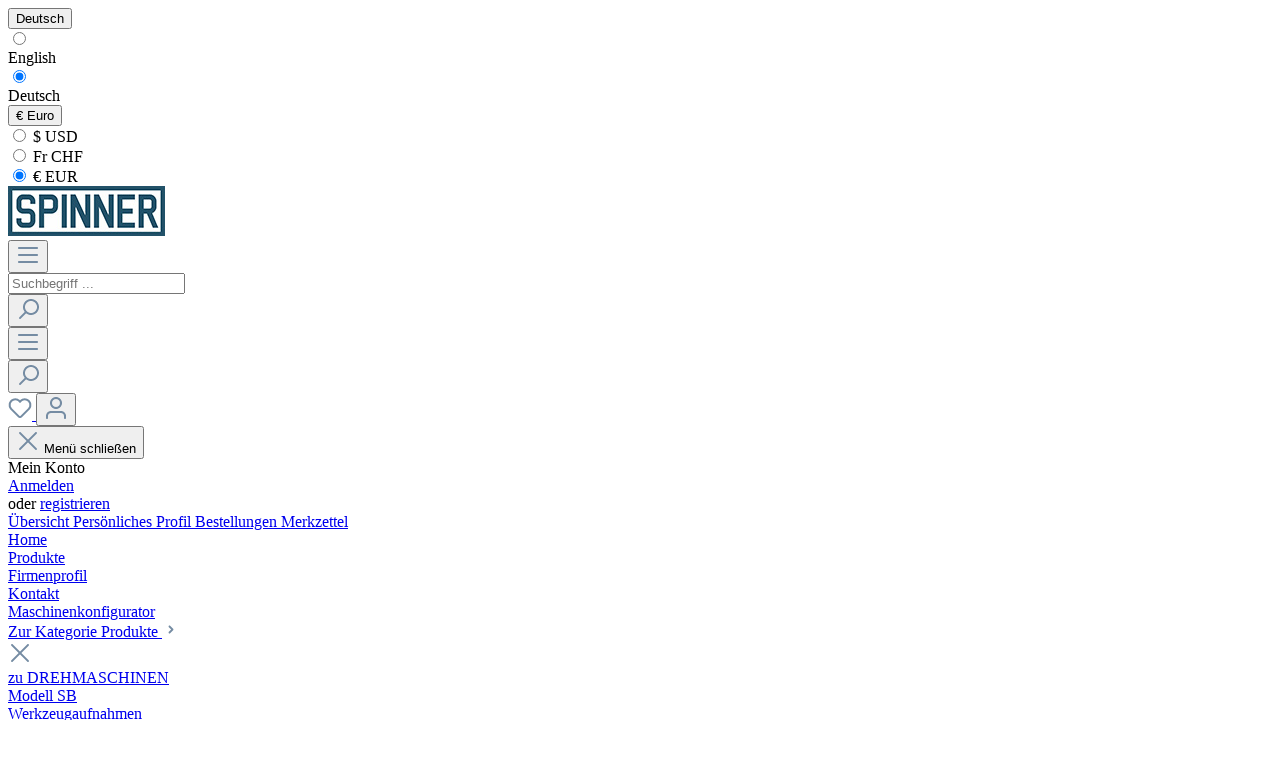

--- FILE ---
content_type: text/html; charset=UTF-8
request_url: https://shop.spinner.eu.com/Zange-ESX-25-D-7-mm/1094570
body_size: 20235
content:

<!DOCTYPE html>

<html lang="de-DE"
      itemscope="itemscope"
      itemtype="https://schema.org/WebPage">

                        
    <head>
                                    <meta charset="utf-8">
            
                            <meta name="viewport"
                      content="width=device-width, initial-scale=1, shrink-to-fit=no">
            
                            <meta name="author"
                      content=""/>
                <meta name="robots"
                      content="index,follow"/>
                <meta name="revisit-after"
                      content="15 days"/>
                <meta name="keywords"
                      content=""/>
                <meta name="description"
                      content="Zange ESX-25 D=7 mm
Spannzange ESX-25 Ø=7,0"/>
            
                <meta property="og:type"
          content="product"/>
    <meta property="og:site_name"
          content="Spinner Shop"/>
    <meta property="og:url"
          content="https://shop.spinner.eu.com/Zange-ESX-25-D-7-mm/1094570"/>
    <meta property="og:title"
          content="Zange ESX-25 D=7 mm | 1094570"/>

    <meta property="og:description"
          content="Zange ESX-25 D=7 mm
Spannzange ESX-25 Ø=7,0"/>
    <meta property="og:image"
          content="https://shop.spinner.eu.com/media/1f/0e/b3/1622229116/10945150_1_.jpg"/>

            <meta property="product:brand"
              content="abas"/>
        <meta property="product:price"
          content="30,00 €"/>
    <meta property="product:product_link"
          content="https://shop.spinner.eu.com/Zange-ESX-25-D-7-mm/1094570"/>

    <meta name="twitter:card"
          content="product"/>
    <meta name="twitter:site"
          content="Spinner Shop"/>
    <meta name="twitter:title"
          content="Zange ESX-25 D=7 mm | 1094570"/>
    <meta name="twitter:description"
          content="Zange ESX-25 D=7 mm
Spannzange ESX-25 Ø=7,0"/>
    <meta name="twitter:image"
          content="https://shop.spinner.eu.com/media/1f/0e/b3/1622229116/10945150_1_.jpg"/>

                            <meta itemprop="copyrightHolder"
                      content="Spinner Shop"/>
                <meta itemprop="copyrightYear"
                      content=""/>
                <meta itemprop="isFamilyFriendly"
                      content="false"/>
                <meta itemprop="image"
                      content="https://shop.spinner.eu.com/media/e2/05/bb/1695895195/spinner-logo-web.jpg"/>
            
                                                
                    <link rel="shortcut icon"
                  href="https://shop.spinner.eu.com/media/3a/ce/53/1751873069/favicon-96x96.png">
        
                    <link rel="apple-touch-icon"
                  sizes="180x180"
                  href="https://shop.spinner.eu.com/media/3a/ce/53/1751873069/favicon-96x96.png">
        
                    <link rel="icon"
                  sizes="192x192"
                  href="https://shop.spinner.eu.com/media/3a/ce/53/1751873069/favicon-96x96.png">
            <meta name="theme-color"
                  content="#225269"/>
        
            
    
    <link rel="canonical" href="https://shop.spinner.eu.com/Zange-ESX-25-D-7-mm/1094570" />

                    <title itemprop="name">
                Zange ESX-25 D=7 mm            </title>
        
            <link rel="stylesheet"
          href="https://fonts.googleapis.com/css?family=Roboto Condensed:bold">
    <link rel="stylesheet"
          href="https://fonts.googleapis.com/css?family=Roboto Condensed">
                                                    <link rel="stylesheet"
                      href="https://shop.spinner.eu.com/theme/8e5dec9ae021119714097028ee6cc217/css/all.css?1751976829471089">
                                    

                        <script>
        window.features = {"FEATURE_NEXT_1797":false,"FEATURE_NEXT_7453":false,"FEATURE_NEXT_8172":false,"FEATURE_NEXT_12009":false,"FEATURE_NEXT_10549":false,"FEATURE_NEXT_10078":false,"FEATURE_NEXT_10539":false,"FEATURE_NEXT_12092":false,"FEATURE_NEXT_11253":false,"FEATURE_NEXT_10550":false,"FEATURE_NEXT_12016":false,"FEATURE_NEXT_11917":false,"FEATURE_NEXT_10553":false,"FEATURE_NEXT_12108":false,"FEATURE_NEXT_10552":false,"FEATURE_NEXT_12553":false,"FEATURE_NEXT_12608":false,"FEATURE_NEXT_7365":false,"FEATURE_NEXT_12289":false,"FEATURE_NEXT_12032":false,"FEATURE_NEXT_12942":false,"FEATURE_NEXT_12957":false,"FEATURE_NEXT_9831":false,"FEATURE_NEXT_12429":false};
    </script>
        
                                            </head>

    <body class="is-ctl-product is-act-index">

                        <noscript class="noscript-main">
                
    <div role="alert"
         class="alert alert-info alert-has-icon">
                                                            
                
                
    <span
        class="icon icon-info">
            <svg xmlns="http://www.w3.org/2000/svg" width="24" height="24" viewBox="0 0 24 24">
  <path fill="#758CA3" fill-rule="evenodd" d="M12,7 C12.5522847,7 13,7.44771525 13,8 C13,8.55228475 12.5522847,9 12,9 C11.4477153,9 11,8.55228475 11,8 C11,7.44771525 11.4477153,7 12,7 Z M13,16 C13,16.5522847 12.5522847,17 12,17 C11.4477153,17 11,16.5522847 11,16 L11,11 C11,10.4477153 11.4477153,10 12,10 C12.5522847,10 13,10.4477153 13,11 L13,16 Z M24,12 C24,18.627417 18.627417,24 12,24 C5.372583,24 6.14069502e-15,18.627417 5.32907052e-15,12 C-8.11624501e-16,5.372583 5.372583,4.77015075e-15 12,3.55271368e-15 C18.627417,5.58919772e-16 24,5.372583 24,12 Z M12,2 C6.4771525,2 2,6.4771525 2,12 C2,17.5228475 6.4771525,22 12,22 C17.5228475,22 22,17.5228475 22,12 C22,6.4771525 17.5228475,2 12,2 Z"/>
</svg>

    </span>
                                    
                    <div class="alert-content-container">
                                                    
                                    <div class="alert-content">
                                                    Um unseren Shop in vollem Umfang nutzen zu können, empfehlen wir Ihnen Javascript in Ihrem Browser zu aktivieren.
                                            </div>
                
                                                                </div>
            </div>
            </noscript>
        
                    <header class="header-main">
                                    <div class="container">
                                        <div class="top-bar d-none d-lg-block">
        <nav class="top-bar-nav">
                                            
            <div class="top-bar-nav-item top-bar-language">
                            <form method="post"
                      action="/checkout/language"
                      class="language-form"
                      data-form-auto-submit="true">

                                            <input type="hidden" name="_csrf_token" value="psi896P1MR4nGSvqW3fb1x88p8SKQdGATSxSMduTa0M">
                    
                                                                                            
                        <div class="languages-menu dropdown">
                            <button class="btn dropdown-toggle top-bar-nav-btn"
                                    type="button"
                                    id="languagesDropdown-top-bar"
                                    data-toggle="dropdown"
                                    aria-haspopup="true"
                                    aria-expanded="false">
                                <div class="top-bar-list-icon language-flag country-de language-de"></div>
                                <span class="top-bar-nav-text">Deutsch</span>
                            </button>
                                                            <div class="top-bar-list dropdown-menu dropdown-menu-right"
                                    aria-labelledby="languagesDropdown-top-bar">
                                                                                <div class="top-bar-list-item dropdown-item"
                                                 title="">

                                                                                                                                                                                                            
                                                    <label class="top-bar-list-label"
                                                           for="top-bar-12a5c34c07fc4d7d9c4d5abc60eb9d94">
                                                        <input id="top-bar-12a5c34c07fc4d7d9c4d5abc60eb9d94"
                                                               class="top-bar-list-radio"
                                                               value="12a5c34c07fc4d7d9c4d5abc60eb9d94"
                                                               name="languageId"
                                                               type="radio"
                                                            >
                                                        <div class="top-bar-list-icon language-flag country-en language-gb"></div>
                                                        English
                                                    </label>
                                                                                            </div>
                                                                                <div class="top-bar-list-item dropdown-item item-checked"
                                                 title="">

                                                                                                                                                                                                            
                                                    <label class="top-bar-list-label"
                                                           for="top-bar-2fbb5fe2e29a4d70aa5854ce7ce3e20b">
                                                        <input id="top-bar-2fbb5fe2e29a4d70aa5854ce7ce3e20b"
                                                               class="top-bar-list-radio"
                                                               value="2fbb5fe2e29a4d70aa5854ce7ce3e20b"
                                                               name="languageId"
                                                               type="radio"
                                                             checked>
                                                        <div class="top-bar-list-icon language-flag country-de language-de"></div>
                                                        Deutsch
                                                    </label>
                                                                                            </div>
                                                                    </div>
                                                    </div>

                        <input name="redirectTo" type="hidden" value="frontend.detail.page"/>

                                                    <input name="redirectParameters[productId]" type="hidden" value="3c921eb933574558a34f8df03c2cd5a4">
                                                            </form>
                    </div>
                
                                            
            <div class="top-bar-nav-item top-bar-currency">
                            <form method="post"
                      action="/checkout/configure"
                      class="currency-form"
                      data-form-auto-submit="true">

                                            <input type="hidden" name="_csrf_token" value="QOOwnUa15nRKLXVt-wMm3kBhyDqLYYj08SqAhpEmSYE">
                    
                                            <div class="currencies-menu dropdown">
                                                            <button class="btn dropdown-toggle top-bar-nav-btn"
                                        type="button"
                                        id="currenciesDropdown-top-bar"
                                        data-toggle="dropdown"
                                        aria-haspopup="true"
                                        aria-expanded="false">
                                                                            €
                                        <span class="top-bar-nav-text">Euro</span>
                                                                    </button>
                            
                                                            <div class="top-bar-list dropdown-menu dropdown-menu-right"
                                    aria-labelledby="currenciesDropdown-top-bar">
                                                                                                                        <div class="top-bar-list-item dropdown-item"
                                                 title="USD">
                                                                                                    <label class="top-bar-list-label"
                                                           for="top-bar-4ceb587538574633af7849da72ff3dda">
                                                                                                                    <input class="top-bar-list-radio"
                                                                   id="top-bar-4ceb587538574633af7849da72ff3dda"
                                                                   value="4ceb587538574633af7849da72ff3dda"
                                                                   name="currencyId"
                                                                   type="radio"
                                                                >
                                                            $ USD
                                                                                                            </label>
                                                                                            </div>
                                                                                                                                                                <div class="top-bar-list-item dropdown-item"
                                                 title="CHF">
                                                                                                    <label class="top-bar-list-label"
                                                           for="top-bar-4d9b31c7a0194679ac0da7ad7d4cf065">
                                                                                                                    <input class="top-bar-list-radio"
                                                                   id="top-bar-4d9b31c7a0194679ac0da7ad7d4cf065"
                                                                   value="4d9b31c7a0194679ac0da7ad7d4cf065"
                                                                   name="currencyId"
                                                                   type="radio"
                                                                >
                                                            Fr CHF
                                                                                                            </label>
                                                                                            </div>
                                                                                                                                                                <div class="top-bar-list-item dropdown-item item-checked"
                                                 title="EUR">
                                                                                                    <label class="top-bar-list-label"
                                                           for="top-bar-b7d2554b0ce847cd82f3ac9bd1c0dfca">
                                                                                                                    <input class="top-bar-list-radio"
                                                                   id="top-bar-b7d2554b0ce847cd82f3ac9bd1c0dfca"
                                                                   value="b7d2554b0ce847cd82f3ac9bd1c0dfca"
                                                                   name="currencyId"
                                                                   type="radio"
                                                                 checked>
                                                            € EUR
                                                                                                            </label>
                                                                                            </div>
                                                                                                            </div>
                            
                                                            <input name="redirectTo"
                                       type="hidden"
                                       value="frontend.detail.page"/>

                                                                    <input name="redirectParameters[productId]"
                                           type="hidden"
                                           value="3c921eb933574558a34f8df03c2cd5a4">
                                                                                    </div>
                                    </form>
                    </div>
                
                                            
                        </nav>
    </div>
    
            <div class="row align-items-center header-row">
                            <div class="col-12 col-lg-auto header-logo-col">
                        <div class="header-logo-main">
                    <a class="header-logo-main-link"
               href="/"
               title="Zur Startseite wechseln">
                                    <picture>
                                                                                
                                                                            
                                                                                    <img src="https://shop.spinner.eu.com/media/e2/05/bb/1695895195/spinner-logo-web.jpg"
                                     alt="Zur Startseite wechseln"
                                     class="img-fluid header-logo-main-img"/>
                                                                        </picture>
                            </a>
            </div>
                </div>
            
                <div class="col-12 order-2 col-sm order-sm-1 header-search-col">
        <div class="row">
            <div class="col-sm-auto d-none d-sm-block d-lg-none">
                                                                    <div class="nav-main-toggle">
                                                                            <button class="btn nav-main-toggle-btn header-actions-btn"
                                                type="button"
                                                data-offcanvas-menu="true"
                                                aria-label="Menü">
                                                                                                
                
                
    <span
        class="icon icon-stack">
            <svg xmlns="http://www.w3.org/2000/svg" width="24" height="24" viewBox="0 0 24 24">
  <path fill="#758CA3" fill-rule="evenodd" d="M3,13 C2.44771525,13 2,12.5522847 2,12 C2,11.4477153 2.44771525,11 3,11 L21,11 C21.5522847,11 22,11.4477153 22,12 C22,12.5522847 21.5522847,13 21,13 L3,13 Z M3,6 C2.44771525,6 2,5.55228475 2,5 C2,4.44771525 2.44771525,4 3,4 L21,4 C21.5522847,4 22,4.44771525 22,5 C22,5.55228475 21.5522847,6 21,6 L3,6 Z M3,20 C2.44771525,20 2,19.5522847 2,19 C2,18.4477153 2.44771525,18 3,18 L21,18 C21.5522847,18 22,18.4477153 22,19 C22,19.5522847 21.5522847,20 21,20 L3,20 Z"/>
</svg>

    </span>
                                                                                    </button>
                                                                    </div>
                            
                            </div>
            <div class="col">
                                <div class="collapse"
         id="searchCollapse">
        <div class="header-search">
            <form action="/search"
                  method="get"
                  data-search-form="true"
                  data-url="/suggest?search="
                  class="header-search-form">
                                    <div class="input-group">
                                                    <input type="search"
                                   name="search"
                                   class="form-control header-search-input"
                                   autocomplete="off"
                                   autocapitalize="off"
                                   placeholder="Suchbegriff ..."
                                   aria-label="Suchbegriff ..."
                                   value=""
                            >
                        
                                                    <div class="input-group-append">
                                <button type="submit"
                                        class="btn header-search-btn"
                                        aria-label="Suchen">
                                    <span class="header-search-icon">
                                            
                
                
    <span
        class="icon icon-search">
            <svg xmlns="http://www.w3.org/2000/svg" width="24" height="24" viewBox="0 0 24 24">
  <path fill="#758CA3" fill-rule="evenodd" d="M10.0943561,16.3198574 L4.70710678,21.7071068 C4.31658249,22.0976311 3.68341751,22.0976311 3.29289322,21.7071068 C2.90236893,21.3165825 2.90236893,20.6834175 3.29289322,20.2928932 L8.68014258,14.9056439 C7.62708161,13.5509601 7,11.8487115 7,10 C7,5.581722 10.581722,2 15,2 C19.418278,2 23,5.581722 23,10 C23,14.418278 19.418278,18 15,18 C13.1512885,18 11.4490399,17.3729184 10.0943561,16.3198574 Z M15,16 C18.3137085,16 21,13.3137085 21,10 C21,6.6862915 18.3137085,4 15,4 C11.6862915,4 9,6.6862915 9,10 C9,13.3137085 11.6862915,16 15,16 Z"/>
</svg>

    </span>
                                    </span>
                                </button>
                            </div>
                                            </div>
                            </form>
        </div>
    </div>

                </div>
            <div class="col">
                            </div>
        </div>
    </div>

                            <div class="col-12 order-1 col-sm-auto order-sm-2 header-actions-col">
                    <div class="row no-gutters">
                                                    <div class="col d-sm-none">
                                <div class="menu-button">
                                                                            <button class="btn nav-main-toggle-btn header-actions-btn"
                                                type="button"
                                                data-offcanvas-menu="true"
                                                aria-label="Menü">
                                                                                                
                
                
    <span
        class="icon icon-stack">
            <svg xmlns="http://www.w3.org/2000/svg" width="24" height="24" viewBox="0 0 24 24">
  <path fill="#758CA3" fill-rule="evenodd" d="M3,13 C2.44771525,13 2,12.5522847 2,12 C2,11.4477153 2.44771525,11 3,11 L21,11 C21.5522847,11 22,11.4477153 22,12 C22,12.5522847 21.5522847,13 21,13 L3,13 Z M3,6 C2.44771525,6 2,5.55228475 2,5 C2,4.44771525 2.44771525,4 3,4 L21,4 C21.5522847,4 22,4.44771525 22,5 C22,5.55228475 21.5522847,6 21,6 L3,6 Z M3,20 C2.44771525,20 2,19.5522847 2,19 C2,18.4477153 2.44771525,18 3,18 L21,18 C21.5522847,18 22,18.4477153 22,19 C22,19.5522847 21.5522847,20 21,20 L3,20 Z"/>
</svg>

    </span>
                                                                                    </button>
                                                                    </div>
                            </div>
                        
                                                    <div class="col-auto d-sm-none">
                                <div class="search-toggle">
                                    <button class="btn header-actions-btn search-toggle-btn js-search-toggle-btn collapsed"
                                            type="button"
                                            data-toggle="collapse"
                                            data-target="#searchCollapse"
                                            aria-expanded="false"
                                            aria-controls="searchCollapse"
                                            aria-label="Suchen">
                                            
                
                
    <span
        class="icon icon-search">
            <svg xmlns="http://www.w3.org/2000/svg" width="24" height="24" viewBox="0 0 24 24">
  <path fill="#758CA3" fill-rule="evenodd" d="M10.0943561,16.3198574 L4.70710678,21.7071068 C4.31658249,22.0976311 3.68341751,22.0976311 3.29289322,21.7071068 C2.90236893,21.3165825 2.90236893,20.6834175 3.29289322,20.2928932 L8.68014258,14.9056439 C7.62708161,13.5509601 7,11.8487115 7,10 C7,5.581722 10.581722,2 15,2 C19.418278,2 23,5.581722 23,10 C23,14.418278 19.418278,18 15,18 C13.1512885,18 11.4490399,17.3729184 10.0943561,16.3198574 Z M15,16 C18.3137085,16 21,13.3137085 21,10 C21,6.6862915 18.3137085,4 15,4 C11.6862915,4 9,6.6862915 9,10 C9,13.3137085 11.6862915,16 15,16 Z"/>
</svg>

    </span>
                                    </button>
                                </div>
                            </div>
                        
                        
                                                    <div class="col-auto">
                                <div class="account-menu">
                                        <div class="dropdown">
                            <a rel="nofollow" href="/account/wishlist" class="btn account-menu-btn header-actions-btn" title="Merkzettel">
                
                
                
    <span
        class="icon icon-heart">
            <svg xmlns="http://www.w3.org/2000/svg" width="24" height="24" viewBox="0 0 24 24">
  <path fill="#758CA3" fill-rule="evenodd" d="M4,12.3333333 C4,14.9106622 6.08933783,17 8.66666667,17 C11.2439955,17 13.3333333,14.9106622 13.3333333,12.3333333 L13.3333333,10.3333333 L15.3333333,10.3333333 C17.9106622,10.3333333 20,8.2439955 20,5.66666667 C20,3.08933783 17.9106622,1 15.3333333,1 L4.69999993,1 C4.31340064,1 4,1.31340064 4,1.69999993 L4,12.3333333 Z M2,12.3333333 L2,1.69999993 C2,0.208831143 3.20883114,-1 4.69999993,-1 L15.3333333,-1 C19.0152317,-1 22,1.98476833 22,5.66666667 C22,9.348565 19.0152317,12.3333333 15.3333333,12.3333333 C15.3333333,16.0152317 12.348565,19 8.66666667,19 C4.98476833,19 2,16.0152317 2,12.3333333 Z" transform="rotate(-135 12 9)"/>
</svg>

    </span>
        </a>
    
                <button class="btn account-menu-btn header-actions-btn"
                    type="button"
                    id="accountWidget"
                    data-offcanvas-account-menu="true"
                    data-toggle="dropdown"
                    aria-haspopup="true"
                    aria-expanded="false"
                    aria-label="Mein Konto"
                    title="Mein Konto">
                    
                
                
    <span
        class="icon icon-avatar">
            <svg xmlns="http://www.w3.org/2000/svg" width="24" height="24" viewBox="0 0 24 24">
  <path fill="#758CA3" fill-rule="evenodd" d="M12,3 C9.790861,3 8,4.790861 8,7 C8,9.209139 9.790861,11 12,11 C14.209139,11 16,9.209139 16,7 C16,4.790861 14.209139,3 12,3 Z M12,1 C15.3137085,1 18,3.6862915 18,7 C18,10.3137085 15.3137085,13 12,13 C8.6862915,13 6,10.3137085 6,7 C6,3.6862915 8.6862915,1 12,1 Z M4,22.0990195 C4,22.6513043 3.55228475,23.0990195 3,23.0990195 C2.44771525,23.0990195 2,22.6513043 2,22.0990195 L2,20 C2,17.2385763 4.23857625,15 7,15 L17.0007003,15 C19.7621241,15 22.0007003,17.2385763 22.0007003,20 L22.0007003,22.0990195 C22.0007003,22.6513043 21.5529851,23.0990195 21.0007003,23.0990195 C20.4484156,23.0990195 20.0007003,22.6513043 20.0007003,22.0990195 L20.0007003,20 C20.0007003,18.3431458 18.6575546,17 17.0007003,17 L7,17 C5.34314575,17 4,18.3431458 4,20 L4,22.0990195 Z"/>
</svg>

    </span>
            </button>
        

                    <div class="dropdown-menu dropdown-menu-right account-menu-dropdown js-account-menu-dropdown"
                 aria-labelledby="accountWidget">
                
        
            <button class="btn btn-light btn-block offcanvas-close js-offcanvas-close sticky-top">
                                
                
                
    <span
        class="icon icon-x icon-sm">
            <svg xmlns="http://www.w3.org/2000/svg" width="24" height="24" viewBox="0 0 24 24">
  <path fill="#758CA3" fill-rule="evenodd" d="M10.5857864,12 L3.29289322,4.70710678 C2.90236893,4.31658249 2.90236893,3.68341751 3.29289322,3.29289322 C3.68341751,2.90236893 4.31658249,2.90236893 4.70710678,3.29289322 L12,10.5857864 L19.2928932,3.29289322 C19.6834175,2.90236893 20.3165825,2.90236893 20.7071068,3.29289322 C21.0976311,3.68341751 21.0976311,4.31658249 20.7071068,4.70710678 L13.4142136,12 L20.7071068,19.2928932 C21.0976311,19.6834175 21.0976311,20.3165825 20.7071068,20.7071068 C20.3165825,21.0976311 19.6834175,21.0976311 19.2928932,20.7071068 L12,13.4142136 L4.70710678,20.7071068 C4.31658249,21.0976311 3.68341751,21.0976311 3.29289322,20.7071068 C2.90236893,20.3165825 2.90236893,19.6834175 3.29289322,19.2928932 L10.5857864,12 Z"/>
</svg>

    </span>
            
                            Menü schließen
                    </button>
    
            <div class="offcanvas-content-container">
                <div class="account-menu">
                                    <div class="dropdown-header account-menu-header">
                    Mein Konto
                </div>
                    
                    <div class="account-menu-login">
            <a href="/account/login"
               title="Anmelden"
               class="btn btn-primary account-menu-login-button">
                Anmelden
            </a>

                            <div class="account-menu-register">
                    oder <a href="/account/login"
                                                                    title="registrieren">registrieren</a>
                </div>
                    </div>
    
                    <div class="account-menu-links">
                    <div class="header-account-menu">
        <div class="card account-menu-inner">
                                        
                                                <div class="list-group list-group-flush account-aside-list-group">
                                                                                        <a href="/account"
                                   title="Übersicht"
                                   class="list-group-item list-group-item-action account-aside-item">
                                    Übersicht
                                </a>
                            
                                                            <a href="/account/profile"
                                   title="Persönliches Profil"
                                   class="list-group-item list-group-item-action account-aside-item">
                                    Persönliches Profil
                                </a>
                            
                                <!-- NOT REQUIRED -->

                                <!-- NOT REQUIRED -->

                                                                <a href="/account/order"
                                   title="Bestellungen"
                                   class="list-group-item list-group-item-action account-aside-item">
                                    Bestellungen
                                </a>
                            
                            

                                    <a href="/account/wishlist" title="Merkzettel" class="list-group-item list-group-item-action account-aside-item">Merkzettel</a>
                        </div>
                            
                                                </div>
    </div>
            </div>
            </div>
        </div>
                </div>
            </div>
                                </div>
                            </div>
                        
                                                </div>
                </div>
                    </div>
                        </div>
                            </header>
        
                                <div class="nav-main">
                                    
    <div class="main-navigation"
         id="mainNavigation"
         data-flyout-menu="true">
                    <div class="container">
                                    <nav class="nav main-navigation-menu"
                        itemscope="itemscope"
                        itemtype="http://schema.org/SiteNavigationElement">
                                                    <a class="nav-link main-navigation-link home-link"
                                href="/"
                                itemprop="url"
                                title="Home">
                                <div class="main-navigation-link-text">
                                    <span itemprop="name">Home</span>
                                </div>
                            </a>
                        
                        
                                                                                                
                                                                                                                            
                                            <a class="nav-link main-navigation-link"
           href="https://shop.spinner.eu.com/navigation/bb7bb22c2a98411ca53948b9f6049dcb"
           itemprop="url"
           title="Produkte">
            <div class="main-navigation-link-text">
                <span itemprop="name">Produkte</span>
            </div>
        </a>
                                                        
    <a class="nav-link main-navigation-link" href="https://www.spinner.eu.com/" target="_blank" itemprop="url" title="Firmenprofil">
        <div class="main-navigation-link-text">
            <span itemprop="name">Firmenprofil</span>
        </div>
    </a>
    <a class="nav-link main-navigation-link" href="https://www.spinner.eu.com/kontakt/kontakt-vertrieb.html" target="_blank" itemprop="url" title="Kontakt">
        <div class="main-navigation-link-text">
            <span itemprop="name">Kontakt</span>
        </div>
    </a>
        <a class="nav-link main-navigation-link"
           href="https://shop.spinner.eu.com/configurator/init"
           itemprop="url"
           title="Maschinenkonfigurator">
            <div class="main-navigation-link-text">
                <span itemprop="name">Maschinenkonfigurator</span>
            </div>
        </a>


                    </nav>
                            </div>
        
                                                                                                
                                                <div class="navigation-flyouts">
                                                                                                                                                                <div class="navigation-flyout"
                                             data-flyout-menu-id="bb7bb22c2a98411ca53948b9f6049dcb">
                                            <div class="container">
                                                                                                                        <div class="row navigation-flyout-bar">
                            <div class="col">
                    <div class="navigation-flyout-category-link">
                                                                                    <a class="nav-link"
                                   href="https://shop.spinner.eu.com/navigation/bb7bb22c2a98411ca53948b9f6049dcb"
                                   itemprop="url"
                                   title="Produkte">
                                                                            Zur Kategorie Produkte
                                            
    
                
    <span
        class="icon icon-arrow-right icon-primary">
            <svg xmlns="http://www.w3.org/2000/svg" xmlns:xlink="http://www.w3.org/1999/xlink" width="16" height="16" viewBox="0 0 16 16">
  <defs>
    <path id="icons-small-arrow-small-right-a" d="M6.70710678,6.29289322 C6.31658249,5.90236893 5.68341751,5.90236893 5.29289322,6.29289322 C4.90236893,6.68341751 4.90236893,7.31658249 5.29289322,7.70710678 L8.29289322,10.7071068 C8.68341751,11.0976311 9.31658249,11.0976311 9.70710678,10.7071068 L12.7071068,7.70710678 C13.0976311,7.31658249 13.0976311,6.68341751 12.7071068,6.29289322 C12.3165825,5.90236893 11.6834175,5.90236893 11.2928932,6.29289322 L9,8.58578644 L6.70710678,6.29289322 Z"/>
  </defs>
  <use fill="#758CA3" fill-rule="evenodd" transform="rotate(-90 9 8.5)" xlink:href="#icons-small-arrow-small-right-a"/>
</svg>

    </span>
                                                                    </a>
                                                                        </div>
                </div>
            
                            <div class="col-auto">
                    <div class="navigation-flyout-close js-close-flyout-menu">
                                                                                        
                
                
    <span
        class="icon icon-x">
            <svg xmlns="http://www.w3.org/2000/svg" width="24" height="24" viewBox="0 0 24 24">
  <path fill="#758CA3" fill-rule="evenodd" d="M10.5857864,12 L3.29289322,4.70710678 C2.90236893,4.31658249 2.90236893,3.68341751 3.29289322,3.29289322 C3.68341751,2.90236893 4.31658249,2.90236893 4.70710678,3.29289322 L12,10.5857864 L19.2928932,3.29289322 C19.6834175,2.90236893 20.3165825,2.90236893 20.7071068,3.29289322 C21.0976311,3.68341751 21.0976311,4.31658249 20.7071068,4.70710678 L13.4142136,12 L20.7071068,19.2928932 C21.0976311,19.6834175 21.0976311,20.3165825 20.7071068,20.7071068 C20.3165825,21.0976311 19.6834175,21.0976311 19.2928932,20.7071068 L12,13.4142136 L4.70710678,20.7071068 C4.31658249,21.0976311 3.68341751,21.0976311 3.29289322,20.7071068 C2.90236893,20.3165825 2.90236893,19.6834175 3.29289322,19.2928932 L10.5857864,12 Z"/>
</svg>

    </span>
                                                                        </div>
                </div>
                    </div>
    
            <div class="row navigation-flyout-content">
                            <div class="col">
                    <div class="navigation-flyout-categories">
                                                        
                    
                
    <div class="row navigation-flyout-categories is-level-0">
                                            
                            <div class="col-3 navigation-flyout-col">
                                                                        <a class="nav-item nav-link navigation-flyout-link is-level-0"
                               href="https://shop.spinner.eu.com/Produkte/zu-DREHMASCHINEN/"
                               itemprop="url"
                               title="zu DREHMASCHINEN">
                                <span itemprop="name">zu DREHMASCHINEN</span>
                            </a>
                                            
                                                                            
        
                
    <div class="navigation-flyout-categories is-level-1">
                                            
                            <div class="navigation-flyout-col">
                                                                        <a class="nav-item nav-link navigation-flyout-link is-level-1"
                               href="https://shop.spinner.eu.com/Produkte/zu-DREHMASCHINEN/Modell-SB/"
                               itemprop="url"
                               title="Modell SB">
                                <span itemprop="name">Modell SB</span>
                            </a>
                                            
                                                                            
        
                
    <div class="navigation-flyout-categories is-level-2">
                                            
                            <div class="navigation-flyout-col">
                                                                        <a class="nav-item nav-link navigation-flyout-link is-level-2"
                               href="https://shop.spinner.eu.com/Produkte/zu-DREHMASCHINEN/Modell-SB/Werkzeugaufnahmen/"
                               itemprop="url"
                               title="Werkzeugaufnahmen">
                                <span itemprop="name">Werkzeugaufnahmen</span>
                            </a>
                                            
                                                                            
        
                
    <div class="navigation-flyout-categories is-level-3">
                                            
                            <div class="navigation-flyout-col">
                                                                        <a class="nav-item nav-link navigation-flyout-link is-level-3"
                               href="https://shop.spinner.eu.com/Produkte/zu-DREHMASCHINEN/Modell-SB/Werkzeugaufnahmen/SPINNER-linear-Werkzeugaufnahmen/"
                               itemprop="url"
                               title="SPINNER linear Werkzeugaufnahmen">
                                <span itemprop="name">SPINNER linear Werkzeugaufnahmen</span>
                            </a>
                                            
                                                                                </div>
                                                        
                            <div class="navigation-flyout-col">
                                                                        <a class="nav-item nav-link navigation-flyout-link is-level-3"
                               href="https://shop.spinner.eu.com/Produkte/zu-DREHMASCHINEN/Modell-SB/Werkzeugaufnahmen/Werkzeugaufnahmen-VDI16/"
                               itemprop="url"
                               title="Werkzeugaufnahmen VDI16">
                                <span itemprop="name">Werkzeugaufnahmen VDI16</span>
                            </a>
                                            
                                                                                </div>
                                                        
                            <div class="navigation-flyout-col">
                                                                        <a class="nav-item nav-link navigation-flyout-link is-level-3"
                               href="https://shop.spinner.eu.com/Produkte/zu-DREHMASCHINEN/Modell-SB/Werkzeugaufnahmen/Werkzeugaufnahmen-VDI20/"
                               itemprop="url"
                               title="Werkzeugaufnahmen  VDI20">
                                <span itemprop="name">Werkzeugaufnahmen  VDI20</span>
                            </a>
                                            
                                                                                </div>
                        </div>
                                                            </div>
                                                        
                            <div class="navigation-flyout-col">
                                                                        <a class="nav-item nav-link navigation-flyout-link is-level-2"
                               href="https://shop.spinner.eu.com/Produkte/zu-DREHMASCHINEN/Modell-SB/Spannmittel/"
                               itemprop="url"
                               title="Spannmittel">
                                <span itemprop="name">Spannmittel</span>
                            </a>
                                            
                                                                            
        
                
    <div class="navigation-flyout-categories is-level-3">
                                            
                            <div class="navigation-flyout-col">
                                                                        <a class="nav-item nav-link navigation-flyout-link is-level-3"
                               href="https://shop.spinner.eu.com/Produkte/zu-DREHMASCHINEN/Modell-SB/Spannmittel/Spindel-32mm-Planflansch-100mm/"
                               itemprop="url"
                               title="Spindel 32mm Planflansch 100mm">
                                <span itemprop="name">Spindel 32mm Planflansch 100mm</span>
                            </a>
                                            
                                                                                </div>
                                                        
                            <div class="navigation-flyout-col">
                                                                        <a class="nav-item nav-link navigation-flyout-link is-level-3"
                               href="https://shop.spinner.eu.com/Produkte/zu-DREHMASCHINEN/Modell-SB/Spannmittel/Spindel-42mm-Planflansch-110mm-PD/"
                               itemprop="url"
                               title="Spindel 42mm Planflansch 110mm PD">
                                <span itemprop="name">Spindel 42mm Planflansch 110mm PD</span>
                            </a>
                                            
                                                                                </div>
                        </div>
                                                            </div>
                                                        
                            <div class="navigation-flyout-col">
                                                                        <a class="nav-item nav-link navigation-flyout-link is-level-2"
                               href="https://shop.spinner.eu.com/Produkte/zu-DREHMASCHINEN/Modell-SB/Allgemeines-Zubehoer/"
                               itemprop="url"
                               title="Allgemeines Zubehör">
                                <span itemprop="name">Allgemeines Zubehör</span>
                            </a>
                                            
                                                                            
        
                
    <div class="navigation-flyout-categories is-level-3">
            </div>
                                                            </div>
                                                        
                            <div class="navigation-flyout-col">
                                                                        <a class="nav-item nav-link navigation-flyout-link is-level-2"
                               href="https://shop.spinner.eu.com/Produkte/zu-DREHMASCHINEN/Modell-SB/Verschleissteile/"
                               itemprop="url"
                               title="Verschleißteile">
                                <span itemprop="name">Verschleißteile</span>
                            </a>
                                            
                                                                            
        
                
    <div class="navigation-flyout-categories is-level-3">
            </div>
                                                            </div>
                        </div>
                                                            </div>
                                                        
                            <div class="navigation-flyout-col">
                                                                        <a class="nav-item nav-link navigation-flyout-link is-level-1"
                               href="https://shop.spinner.eu.com/Produkte/zu-DREHMASCHINEN/Modell-PD/"
                               itemprop="url"
                               title="Modell PD">
                                <span itemprop="name">Modell PD</span>
                            </a>
                                            
                                                                            
        
                
    <div class="navigation-flyout-categories is-level-2">
                                            
                            <div class="navigation-flyout-col">
                                                                        <a class="nav-item nav-link navigation-flyout-link is-level-2"
                               href="https://shop.spinner.eu.com/Produkte/zu-DREHMASCHINEN/Modell-PD/Werkzeugaufnahmen/"
                               itemprop="url"
                               title="Werkzeugaufnahmen">
                                <span itemprop="name">Werkzeugaufnahmen</span>
                            </a>
                                            
                                                                            
        
                
    <div class="navigation-flyout-categories is-level-3">
                                            
                            <div class="navigation-flyout-col">
                                                                        <a class="nav-item nav-link navigation-flyout-link is-level-3"
                               href="https://shop.spinner.eu.com/Produkte/zu-DREHMASCHINEN/Modell-PD/Werkzeugaufnahmen/SPINNER-linear-Werkzeugaufnahmen/"
                               itemprop="url"
                               title="SPINNER linear Werkzeugaufnahmen">
                                <span itemprop="name">SPINNER linear Werkzeugaufnahmen</span>
                            </a>
                                            
                                                                                </div>
                                                        
                            <div class="navigation-flyout-col">
                                                                        <a class="nav-item nav-link navigation-flyout-link is-level-3"
                               href="https://shop.spinner.eu.com/Produkte/zu-DREHMASCHINEN/Modell-PD/Werkzeugaufnahmen/Werkzeugaufnahmen-VDI16/"
                               itemprop="url"
                               title="Werkzeugaufnahmen VDI16">
                                <span itemprop="name">Werkzeugaufnahmen VDI16</span>
                            </a>
                                            
                                                                                </div>
                                                        
                            <div class="navigation-flyout-col">
                                                                        <a class="nav-item nav-link navigation-flyout-link is-level-3"
                               href="https://shop.spinner.eu.com/Produkte/zu-DREHMASCHINEN/Modell-PD/Werkzeugaufnahmen/Werkzeugaufnahmen-VDI20/"
                               itemprop="url"
                               title="Werkzeugaufnahmen  VDI20">
                                <span itemprop="name">Werkzeugaufnahmen  VDI20</span>
                            </a>
                                            
                                                                                </div>
                        </div>
                                                            </div>
                                                        
                            <div class="navigation-flyout-col">
                                                                        <a class="nav-item nav-link navigation-flyout-link is-level-2"
                               href="https://shop.spinner.eu.com/Produkte/zu-DREHMASCHINEN/Modell-PD/Spannmittel/"
                               itemprop="url"
                               title="Spannmittel">
                                <span itemprop="name">Spannmittel</span>
                            </a>
                                            
                                                                            
        
                
    <div class="navigation-flyout-categories is-level-3">
                                            
                            <div class="navigation-flyout-col">
                                                                        <a class="nav-item nav-link navigation-flyout-link is-level-3"
                               href="https://shop.spinner.eu.com/Produkte/zu-DREHMASCHINEN/Modell-PD/Spannmittel/Spindel-32mm-Planflansch-100mm/"
                               itemprop="url"
                               title="Spindel 32mm Planflansch 100mm">
                                <span itemprop="name">Spindel 32mm Planflansch 100mm</span>
                            </a>
                                            
                                                                                </div>
                                                        
                            <div class="navigation-flyout-col">
                                                                        <a class="nav-item nav-link navigation-flyout-link is-level-3"
                               href="https://shop.spinner.eu.com/Produkte/zu-DREHMASCHINEN/Modell-PD/Spannmittel/Spindel-42mm-Planflansch-110mm-PD/"
                               itemprop="url"
                               title="Spindel 42mm Planflansch 110mm PD">
                                <span itemprop="name">Spindel 42mm Planflansch 110mm PD</span>
                            </a>
                                            
                                                                                </div>
                        </div>
                                                            </div>
                                                        
                            <div class="navigation-flyout-col">
                                                                        <a class="nav-item nav-link navigation-flyout-link is-level-2"
                               href="https://shop.spinner.eu.com/Produkte/zu-DREHMASCHINEN/Modell-PD/Allgemeines-Zubehoer/"
                               itemprop="url"
                               title="Allgemeines Zubehör">
                                <span itemprop="name">Allgemeines Zubehör</span>
                            </a>
                                            
                                                                            
        
                
    <div class="navigation-flyout-categories is-level-3">
            </div>
                                                            </div>
                                                        
                            <div class="navigation-flyout-col">
                                                                        <a class="nav-item nav-link navigation-flyout-link is-level-2"
                               href="https://shop.spinner.eu.com/Produkte/zu-DREHMASCHINEN/Modell-PD/Verschleissteile/"
                               itemprop="url"
                               title="Verschleißteile">
                                <span itemprop="name">Verschleißteile</span>
                            </a>
                                            
                                                                            
        
                
    <div class="navigation-flyout-categories is-level-3">
            </div>
                                                            </div>
                        </div>
                                                            </div>
                                                        
                            <div class="navigation-flyout-col">
                                                                        <a class="nav-item nav-link navigation-flyout-link is-level-1"
                               href="https://shop.spinner.eu.com/Produkte/zu-DREHMASCHINEN/Modell-MICROTURN/"
                               itemprop="url"
                               title="Modell MICROTURN">
                                <span itemprop="name">Modell MICROTURN</span>
                            </a>
                                            
                                                                            
        
                
    <div class="navigation-flyout-categories is-level-2">
                                            
                            <div class="navigation-flyout-col">
                                                                        <a class="nav-item nav-link navigation-flyout-link is-level-2"
                               href="https://shop.spinner.eu.com/Produkte/zu-DREHMASCHINEN/Modell-MICROTURN/Werkzeugaufnahmen/"
                               itemprop="url"
                               title="Werkzeugaufnahmen">
                                <span itemprop="name">Werkzeugaufnahmen</span>
                            </a>
                                            
                                                                            
        
                
    <div class="navigation-flyout-categories is-level-3">
                                            
                            <div class="navigation-flyout-col">
                                                                        <a class="nav-item nav-link navigation-flyout-link is-level-3"
                               href="https://shop.spinner.eu.com/Produkte/zu-DREHMASCHINEN/Modell-MICROTURN/Werkzeugaufnahmen/SPINNER-linear-Werkzeugaufnahmen/"
                               itemprop="url"
                               title="SPINNER linear Werkzeugaufnahmen">
                                <span itemprop="name">SPINNER linear Werkzeugaufnahmen</span>
                            </a>
                                            
                                                                                </div>
                                                        
                            <div class="navigation-flyout-col">
                                                                        <a class="nav-item nav-link navigation-flyout-link is-level-3"
                               href="https://shop.spinner.eu.com/Produkte/zu-DREHMASCHINEN/Modell-MICROTURN/Werkzeugaufnahmen/Werkzeugaufnahmen-BMT45/"
                               itemprop="url"
                               title="Werkzeugaufnahmen BMT45">
                                <span itemprop="name">Werkzeugaufnahmen BMT45</span>
                            </a>
                                            
                                                                                </div>
                                                        
                            <div class="navigation-flyout-col">
                                                                        <a class="nav-item nav-link navigation-flyout-link is-level-3"
                               href="https://shop.spinner.eu.com/Produkte/zu-DREHMASCHINEN/Modell-MICROTURN/Werkzeugaufnahmen/Werkzeugaufnahmen-HSK40/"
                               itemprop="url"
                               title="Werkzeugaufnahmen HSK40">
                                <span itemprop="name">Werkzeugaufnahmen HSK40</span>
                            </a>
                                            
                                                                                </div>
                        </div>
                                                            </div>
                                                        
                            <div class="navigation-flyout-col">
                                                                        <a class="nav-item nav-link navigation-flyout-link is-level-2"
                               href="https://shop.spinner.eu.com/Produkte/zu-DREHMASCHINEN/Modell-MICROTURN/Spannmittel/"
                               itemprop="url"
                               title="Spannmittel">
                                <span itemprop="name">Spannmittel</span>
                            </a>
                                            
                                                                            
        
                
    <div class="navigation-flyout-categories is-level-3">
                                            
                            <div class="navigation-flyout-col">
                                                                        <a class="nav-item nav-link navigation-flyout-link is-level-3"
                               href="https://shop.spinner.eu.com/Produkte/zu-DREHMASCHINEN/Modell-MICROTURN/Spannmittel/Spindel-52mm-A6-MICROTURN/"
                               itemprop="url"
                               title="Spindel 52mm A6 MICROTURN">
                                <span itemprop="name">Spindel 52mm A6 MICROTURN</span>
                            </a>
                                            
                                                                                </div>
                        </div>
                                                            </div>
                                                        
                            <div class="navigation-flyout-col">
                                                                        <a class="nav-item nav-link navigation-flyout-link is-level-2"
                               href="https://shop.spinner.eu.com/Produkte/zu-DREHMASCHINEN/Modell-MICROTURN/Verschleissteile/"
                               itemprop="url"
                               title="Verschleißteile">
                                <span itemprop="name">Verschleißteile</span>
                            </a>
                                            
                                                                            
        
                
    <div class="navigation-flyout-categories is-level-3">
            </div>
                                                            </div>
                        </div>
                                                            </div>
                                                        
                            <div class="navigation-flyout-col">
                                                                        <a class="nav-item nav-link navigation-flyout-link is-level-1"
                               href="https://shop.spinner.eu.com/Produkte/zu-DREHMASCHINEN/Modell-TTS/"
                               itemprop="url"
                               title="Modell TTS">
                                <span itemprop="name">Modell TTS</span>
                            </a>
                                            
                                                                            
        
                
    <div class="navigation-flyout-categories is-level-2">
                                            
                            <div class="navigation-flyout-col">
                                                                        <a class="nav-item nav-link navigation-flyout-link is-level-2"
                               href="https://shop.spinner.eu.com/Produkte/zu-DREHMASCHINEN/Modell-TTS/Werkzeugaufnahmen/"
                               itemprop="url"
                               title="Werkzeugaufnahmen">
                                <span itemprop="name">Werkzeugaufnahmen</span>
                            </a>
                                            
                                                                            
        
                
    <div class="navigation-flyout-categories is-level-3">
                                            
                            <div class="navigation-flyout-col">
                                                                        <a class="nav-item nav-link navigation-flyout-link is-level-3"
                               href="https://shop.spinner.eu.com/Produkte/zu-DREHMASCHINEN/Modell-TTS/Werkzeugaufnahmen/Werkzeugaufnahmen-BMT45/"
                               itemprop="url"
                               title="Werkzeugaufnahmen BMT45">
                                <span itemprop="name">Werkzeugaufnahmen BMT45</span>
                            </a>
                                            
                                                                                </div>
                                                        
                            <div class="navigation-flyout-col">
                                                                        <a class="nav-item nav-link navigation-flyout-link is-level-3"
                               href="https://shop.spinner.eu.com/Produkte/zu-DREHMASCHINEN/Modell-TTS/Werkzeugaufnahmen/Werkzeugaufnahmen-VDI25/"
                               itemprop="url"
                               title="Werkzeugaufnahmen  VDI25">
                                <span itemprop="name">Werkzeugaufnahmen  VDI25</span>
                            </a>
                                            
                                                                                </div>
                        </div>
                                                            </div>
                                                        
                            <div class="navigation-flyout-col">
                                                                        <a class="nav-item nav-link navigation-flyout-link is-level-2"
                               href="https://shop.spinner.eu.com/Produkte/zu-DREHMASCHINEN/Modell-TTS/Spannmittel/"
                               itemprop="url"
                               title="Spannmittel">
                                <span itemprop="name">Spannmittel</span>
                            </a>
                                            
                                                                            
        
                
    <div class="navigation-flyout-categories is-level-3">
                                            
                            <div class="navigation-flyout-col">
                                                                        <a class="nav-item nav-link navigation-flyout-link is-level-3"
                               href="https://shop.spinner.eu.com/Produkte/zu-DREHMASCHINEN/Modell-TTS/Spannmittel/Spindel-42mm-Planflansch-110mm-TTS/"
                               itemprop="url"
                               title="Spindel 42mm Planflansch 110mm TTS">
                                <span itemprop="name">Spindel 42mm Planflansch 110mm TTS</span>
                            </a>
                                            
                                                                                </div>
                                                        
                            <div class="navigation-flyout-col">
                                                                        <a class="nav-item nav-link navigation-flyout-link is-level-3"
                               href="https://shop.spinner.eu.com/Produkte/zu-DREHMASCHINEN/Modell-TTS/Spannmittel/Spindel-65mm-Planflansch-A6-TTS/"
                               itemprop="url"
                               title="Spindel 65mm Planflansch A6 TTS">
                                <span itemprop="name">Spindel 65mm Planflansch A6 TTS</span>
                            </a>
                                            
                                                                                </div>
                        </div>
                                                            </div>
                                                        
                            <div class="navigation-flyout-col">
                                                                        <a class="nav-item nav-link navigation-flyout-link is-level-2"
                               href="https://shop.spinner.eu.com/Produkte/zu-DREHMASCHINEN/Modell-TTS/Verschleissteile/"
                               itemprop="url"
                               title="Verschleißteile">
                                <span itemprop="name">Verschleißteile</span>
                            </a>
                                            
                                                                            
        
                
    <div class="navigation-flyout-categories is-level-3">
            </div>
                                                            </div>
                        </div>
                                                            </div>
                                                        
                            <div class="navigation-flyout-col">
                                                                        <a class="nav-item nav-link navigation-flyout-link is-level-1"
                               href="https://shop.spinner.eu.com/Produkte/zu-DREHMASCHINEN/Modell-TC300/"
                               itemprop="url"
                               title="Modell TC300">
                                <span itemprop="name">Modell TC300</span>
                            </a>
                                            
                                                                            
        
                
    <div class="navigation-flyout-categories is-level-2">
                                            
                            <div class="navigation-flyout-col">
                                                                        <a class="nav-item nav-link navigation-flyout-link is-level-2"
                               href="https://shop.spinner.eu.com/Produkte/zu-DREHMASCHINEN/Modell-TC300/Werkzeugaufnahmen/"
                               itemprop="url"
                               title="Werkzeugaufnahmen">
                                <span itemprop="name">Werkzeugaufnahmen</span>
                            </a>
                                            
                                                                            
        
                
    <div class="navigation-flyout-categories is-level-3">
                                            
                            <div class="navigation-flyout-col">
                                                                        <a class="nav-item nav-link navigation-flyout-link is-level-3"
                               href="https://shop.spinner.eu.com/Produkte/zu-DREHMASCHINEN/Modell-TC300/Werkzeugaufnahmen/Werkzeugaufnahmen-BMT45/"
                               itemprop="url"
                               title="Werkzeugaufnahmen BMT45">
                                <span itemprop="name">Werkzeugaufnahmen BMT45</span>
                            </a>
                                            
                                                                                </div>
                                                        
                            <div class="navigation-flyout-col">
                                                                        <a class="nav-item nav-link navigation-flyout-link is-level-3"
                               href="https://shop.spinner.eu.com/Produkte/zu-DREHMASCHINEN/Modell-TC300/Werkzeugaufnahmen/Werkzeugaufnahmen-VDI25/"
                               itemprop="url"
                               title="Werkzeugaufnahmen  VDI25">
                                <span itemprop="name">Werkzeugaufnahmen  VDI25</span>
                            </a>
                                            
                                                                                </div>
                        </div>
                                                            </div>
                                                        
                            <div class="navigation-flyout-col">
                                                                        <a class="nav-item nav-link navigation-flyout-link is-level-2"
                               href="https://shop.spinner.eu.com/Produkte/zu-DREHMASCHINEN/Modell-TC300/Spannmittel/"
                               itemprop="url"
                               title="Spannmittel">
                                <span itemprop="name">Spannmittel</span>
                            </a>
                                            
                                                                            
        
                
    <div class="navigation-flyout-categories is-level-3">
                                            
                            <div class="navigation-flyout-col">
                                                                        <a class="nav-item nav-link navigation-flyout-link is-level-3"
                               href="https://shop.spinner.eu.com/Produkte/zu-DREHMASCHINEN/Modell-TC300/Spannmittel/Spindel-42mm-Planflansch-110mm-TC/"
                               itemprop="url"
                               title="Spindel 42mm Planflansch 110mm TC">
                                <span itemprop="name">Spindel 42mm Planflansch 110mm TC</span>
                            </a>
                                            
                                                                                </div>
                                                        
                            <div class="navigation-flyout-col">
                                                                        <a class="nav-item nav-link navigation-flyout-link is-level-3"
                               href="https://shop.spinner.eu.com/Produkte/zu-DREHMASCHINEN/Modell-TC300/Spannmittel/Spindel-52mm-Planflansch-A6-TC/"
                               itemprop="url"
                               title="Spindel 52mm Planflansch A6 TC">
                                <span itemprop="name">Spindel 52mm Planflansch A6 TC</span>
                            </a>
                                            
                                                                                </div>
                                                        
                            <div class="navigation-flyout-col">
                                                                        <a class="nav-item nav-link navigation-flyout-link is-level-3"
                               href="https://shop.spinner.eu.com/Produkte/zu-DREHMASCHINEN/Modell-TC300/Spannmittel/Spindel-65mm-KK-A8-TC/"
                               itemprop="url"
                               title="Spindel 65mm KK A8 TC">
                                <span itemprop="name">Spindel 65mm KK A8 TC</span>
                            </a>
                                            
                                                                                </div>
                                                        
                            <div class="navigation-flyout-col">
                                                                        <a class="nav-item nav-link navigation-flyout-link is-level-3"
                               href="https://shop.spinner.eu.com/Produkte/zu-DREHMASCHINEN/Modell-TC300/Spannmittel/Spindel-85mm-KK-A8-TC600-300/"
                               itemprop="url"
                               title="Spindel 85mm KK A8 TC600 300">
                                <span itemprop="name">Spindel 85mm KK A8 TC600 300</span>
                            </a>
                                            
                                                                                </div>
                        </div>
                                                            </div>
                                                        
                            <div class="navigation-flyout-col">
                                                                        <a class="nav-item nav-link navigation-flyout-link is-level-2"
                               href="https://shop.spinner.eu.com/Produkte/zu-DREHMASCHINEN/Modell-TC300/Verschleissteile/"
                               itemprop="url"
                               title="Verschleißteile">
                                <span itemprop="name">Verschleißteile</span>
                            </a>
                                            
                                                                            
        
                
    <div class="navigation-flyout-categories is-level-3">
            </div>
                                                            </div>
                        </div>
                                                            </div>
                                                        
                            <div class="navigation-flyout-col">
                                                                        <a class="nav-item nav-link navigation-flyout-link is-level-1"
                               href="https://shop.spinner.eu.com/Produkte/zu-DREHMASCHINEN/Modell-TC400/"
                               itemprop="url"
                               title="Modell TC400">
                                <span itemprop="name">Modell TC400</span>
                            </a>
                                            
                                                                            
        
                
    <div class="navigation-flyout-categories is-level-2">
                                            
                            <div class="navigation-flyout-col">
                                                                        <a class="nav-item nav-link navigation-flyout-link is-level-2"
                               href="https://shop.spinner.eu.com/Produkte/zu-DREHMASCHINEN/Modell-TC400/Werkzeugaufnahmen/"
                               itemprop="url"
                               title="Werkzeugaufnahmen">
                                <span itemprop="name">Werkzeugaufnahmen</span>
                            </a>
                                            
                                                                            
        
                
    <div class="navigation-flyout-categories is-level-3">
                                            
                            <div class="navigation-flyout-col">
                                                                        <a class="nav-item nav-link navigation-flyout-link is-level-3"
                               href="https://shop.spinner.eu.com/Produkte/zu-DREHMASCHINEN/Modell-TC400/Werkzeugaufnahmen/Werkzeugaufnahmen-VDI30-axial/"
                               itemprop="url"
                               title="Werkzeugaufnahmen VDI30-axial">
                                <span itemprop="name">Werkzeugaufnahmen VDI30-axial</span>
                            </a>
                                            
                                                                                </div>
                        </div>
                                                            </div>
                                                        
                            <div class="navigation-flyout-col">
                                                                        <a class="nav-item nav-link navigation-flyout-link is-level-2"
                               href="https://shop.spinner.eu.com/Produkte/zu-DREHMASCHINEN/Modell-TC400/Spannmittel/"
                               itemprop="url"
                               title="Spannmittel">
                                <span itemprop="name">Spannmittel</span>
                            </a>
                                            
                                                                            
        
                
    <div class="navigation-flyout-categories is-level-3">
                                            
                            <div class="navigation-flyout-col">
                                                                        <a class="nav-item nav-link navigation-flyout-link is-level-3"
                               href="https://shop.spinner.eu.com/Produkte/zu-DREHMASCHINEN/Modell-TC400/Spannmittel/Spindel-42mm-Planflansch-110mm-TC/"
                               itemprop="url"
                               title="Spindel 42mm Planflansch 110mm TC">
                                <span itemprop="name">Spindel 42mm Planflansch 110mm TC</span>
                            </a>
                                            
                                                                                </div>
                                                        
                            <div class="navigation-flyout-col">
                                                                        <a class="nav-item nav-link navigation-flyout-link is-level-3"
                               href="https://shop.spinner.eu.com/Produkte/zu-DREHMASCHINEN/Modell-TC400/Spannmittel/Spindel-52mm-Planflansch-A6-TC/"
                               itemprop="url"
                               title="Spindel 52mm Planflansch A6 TC">
                                <span itemprop="name">Spindel 52mm Planflansch A6 TC</span>
                            </a>
                                            
                                                                                </div>
                        </div>
                                                            </div>
                                                        
                            <div class="navigation-flyout-col">
                                                                        <a class="nav-item nav-link navigation-flyout-link is-level-2"
                               href="https://shop.spinner.eu.com/Produkte/zu-DREHMASCHINEN/Modell-TC400/Verschleissteile/"
                               itemprop="url"
                               title="Verschleißteile">
                                <span itemprop="name">Verschleißteile</span>
                            </a>
                                            
                                                                            
        
                
    <div class="navigation-flyout-categories is-level-3">
            </div>
                                                            </div>
                        </div>
                                                            </div>
                                                        
                            <div class="navigation-flyout-col">
                                                                        <a class="nav-item nav-link navigation-flyout-link is-level-1"
                               href="https://shop.spinner.eu.com/Produkte/zu-DREHMASCHINEN/Modell-TC600/"
                               itemprop="url"
                               title="Modell TC600">
                                <span itemprop="name">Modell TC600</span>
                            </a>
                                            
                                                                            
        
                
    <div class="navigation-flyout-categories is-level-2">
                                            
                            <div class="navigation-flyout-col">
                                                                        <a class="nav-item nav-link navigation-flyout-link is-level-2"
                               href="https://shop.spinner.eu.com/Produkte/zu-DREHMASCHINEN/Modell-TC600/Werkzeugaufnahmen/"
                               itemprop="url"
                               title="Werkzeugaufnahmen">
                                <span itemprop="name">Werkzeugaufnahmen</span>
                            </a>
                                            
                                                                            
        
                
    <div class="navigation-flyout-categories is-level-3">
                                            
                            <div class="navigation-flyout-col">
                                                                        <a class="nav-item nav-link navigation-flyout-link is-level-3"
                               href="https://shop.spinner.eu.com/Produkte/zu-DREHMASCHINEN/Modell-TC600/Werkzeugaufnahmen/Werkzeugaufnahmen-BMT45/"
                               itemprop="url"
                               title="Werkzeugaufnahmen BMT45">
                                <span itemprop="name">Werkzeugaufnahmen BMT45</span>
                            </a>
                                            
                                                                                </div>
                                                        
                            <div class="navigation-flyout-col">
                                                                        <a class="nav-item nav-link navigation-flyout-link is-level-3"
                               href="https://shop.spinner.eu.com/Produkte/zu-DREHMASCHINEN/Modell-TC600/Werkzeugaufnahmen/Werkzeugaufnahmen-VDI30-axial/"
                               itemprop="url"
                               title="Werkzeugaufnahmen VDI30-axial">
                                <span itemprop="name">Werkzeugaufnahmen VDI30-axial</span>
                            </a>
                                            
                                                                                </div>
                                                        
                            <div class="navigation-flyout-col">
                                                                        <a class="nav-item nav-link navigation-flyout-link is-level-3"
                               href="https://shop.spinner.eu.com/Produkte/zu-DREHMASCHINEN/Modell-TC600/Werkzeugaufnahmen/Werkzeugaufnahmen-VDI30-radial/"
                               itemprop="url"
                               title="Werkzeugaufnahmen VDI30-radial">
                                <span itemprop="name">Werkzeugaufnahmen VDI30-radial</span>
                            </a>
                                            
                                                                                </div>
                                                        
                            <div class="navigation-flyout-col">
                                                                        <a class="nav-item nav-link navigation-flyout-link is-level-3"
                               href="https://shop.spinner.eu.com/Produkte/zu-DREHMASCHINEN/Modell-TC600/Werkzeugaufnahmen/Werkzeugaufnahmen-VDI40-axial/"
                               itemprop="url"
                               title="Werkzeugaufnahmen VDI40-axial">
                                <span itemprop="name">Werkzeugaufnahmen VDI40-axial</span>
                            </a>
                                            
                                                                                </div>
                        </div>
                                                            </div>
                                                        
                            <div class="navigation-flyout-col">
                                                                        <a class="nav-item nav-link navigation-flyout-link is-level-2"
                               href="https://shop.spinner.eu.com/Produkte/zu-DREHMASCHINEN/Modell-TC600/Spannmittel/"
                               itemprop="url"
                               title="Spannmittel">
                                <span itemprop="name">Spannmittel</span>
                            </a>
                                            
                                                                            
        
                
    <div class="navigation-flyout-categories is-level-3">
                                            
                            <div class="navigation-flyout-col">
                                                                        <a class="nav-item nav-link navigation-flyout-link is-level-3"
                               href="https://shop.spinner.eu.com/Produkte/zu-DREHMASCHINEN/Modell-TC600/Spannmittel/Spindel-65mm-KK-A8-TC/"
                               itemprop="url"
                               title="Spindel 65mm KK A8 TC">
                                <span itemprop="name">Spindel 65mm KK A8 TC</span>
                            </a>
                                            
                                                                                </div>
                                                        
                            <div class="navigation-flyout-col">
                                                                        <a class="nav-item nav-link navigation-flyout-link is-level-3"
                               href="https://shop.spinner.eu.com/Produkte/zu-DREHMASCHINEN/Modell-TC600/Spannmittel/Spindel-85mm-KK-A8-TC600-300/"
                               itemprop="url"
                               title="Spindel 85mm KK A8 TC600 300">
                                <span itemprop="name">Spindel 85mm KK A8 TC600 300</span>
                            </a>
                                            
                                                                                </div>
                                                        
                            <div class="navigation-flyout-col">
                                                                        <a class="nav-item nav-link navigation-flyout-link is-level-3"
                               href="https://shop.spinner.eu.com/Produkte/zu-DREHMASCHINEN/Modell-TC600/Spannmittel/Spindel-42mm-Planflansch-110mm-TC/"
                               itemprop="url"
                               title="Spindel 42mm Planflansch 110mm TC">
                                <span itemprop="name">Spindel 42mm Planflansch 110mm TC</span>
                            </a>
                                            
                                                                                </div>
                        </div>
                                                            </div>
                                                        
                            <div class="navigation-flyout-col">
                                                                        <a class="nav-item nav-link navigation-flyout-link is-level-2"
                               href="https://shop.spinner.eu.com/Produkte/zu-DREHMASCHINEN/Modell-TC600/Verschleissteile/"
                               itemprop="url"
                               title="Verschleißteile">
                                <span itemprop="name">Verschleißteile</span>
                            </a>
                                            
                                                                            
        
                
    <div class="navigation-flyout-categories is-level-3">
            </div>
                                                            </div>
                        </div>
                                                            </div>
                                                        
                            <div class="navigation-flyout-col">
                                                                        <a class="nav-item nav-link navigation-flyout-link is-level-1"
                               href="https://shop.spinner.eu.com/Produkte/zu-DREHMASCHINEN/Modell-TC800/"
                               itemprop="url"
                               title="Modell TC800">
                                <span itemprop="name">Modell TC800</span>
                            </a>
                                            
                                                                            
        
                
    <div class="navigation-flyout-categories is-level-2">
                                            
                            <div class="navigation-flyout-col">
                                                                        <a class="nav-item nav-link navigation-flyout-link is-level-2"
                               href="https://shop.spinner.eu.com/Produkte/zu-DREHMASCHINEN/Modell-TC800/Werkzeugaufnahmen/"
                               itemprop="url"
                               title="Werkzeugaufnahmen">
                                <span itemprop="name">Werkzeugaufnahmen</span>
                            </a>
                                            
                                                                            
        
                
    <div class="navigation-flyout-categories is-level-3">
                                            
                            <div class="navigation-flyout-col">
                                                                        <a class="nav-item nav-link navigation-flyout-link is-level-3"
                               href="https://shop.spinner.eu.com/Produkte/zu-DREHMASCHINEN/Modell-TC800/Werkzeugaufnahmen/Werkzeugaufnahmen-BMT65/"
                               itemprop="url"
                               title="Werkzeugaufnahmen BMT65">
                                <span itemprop="name">Werkzeugaufnahmen BMT65</span>
                            </a>
                                            
                                                                                </div>
                                                        
                            <div class="navigation-flyout-col">
                                                                        <a class="nav-item nav-link navigation-flyout-link is-level-3"
                               href="https://shop.spinner.eu.com/Produkte/zu-DREHMASCHINEN/Modell-TC800/Werkzeugaufnahmen/Werkzeugaufnahmen-VDI40-axial/"
                               itemprop="url"
                               title="Werkzeugaufnahmen VDI40-axial">
                                <span itemprop="name">Werkzeugaufnahmen VDI40-axial</span>
                            </a>
                                            
                                                                                </div>
                                                        
                            <div class="navigation-flyout-col">
                                                                        <a class="nav-item nav-link navigation-flyout-link is-level-3"
                               href="https://shop.spinner.eu.com/Produkte/zu-DREHMASCHINEN/Modell-TC800/Werkzeugaufnahmen/Werkzeugaufnahmen-VDI40-radial/"
                               itemprop="url"
                               title="Werkzeugaufnahmen VDI40-radial">
                                <span itemprop="name">Werkzeugaufnahmen VDI40-radial</span>
                            </a>
                                            
                                                                                </div>
                                                        
                            <div class="navigation-flyout-col">
                                                                        <a class="nav-item nav-link navigation-flyout-link is-level-3"
                               href="https://shop.spinner.eu.com/Produkte/zu-DREHMASCHINEN/Modell-TC800/Werkzeugaufnahmen/Werkzeugaufnahmen-VDI50-axial/"
                               itemprop="url"
                               title="Werkzeugaufnahmen VDI50-axial">
                                <span itemprop="name">Werkzeugaufnahmen VDI50-axial</span>
                            </a>
                                            
                                                                                </div>
                                                        
                            <div class="navigation-flyout-col">
                                                                        <a class="nav-item nav-link navigation-flyout-link is-level-3"
                               href="https://shop.spinner.eu.com/Produkte/zu-DREHMASCHINEN/Modell-TC800/Werkzeugaufnahmen/Werkzeugaufnahmen-VDI50-radial/"
                               itemprop="url"
                               title="Werkzeugaufnahmen VDI50-radial">
                                <span itemprop="name">Werkzeugaufnahmen VDI50-radial</span>
                            </a>
                                            
                                                                                </div>
                        </div>
                                                            </div>
                                                        
                            <div class="navigation-flyout-col">
                                                                        <a class="nav-item nav-link navigation-flyout-link is-level-2"
                               href="https://shop.spinner.eu.com/Produkte/zu-DREHMASCHINEN/Modell-TC800/Spannmittel/"
                               itemprop="url"
                               title="Spannmittel">
                                <span itemprop="name">Spannmittel</span>
                            </a>
                                            
                                                                            
        
                
    <div class="navigation-flyout-categories is-level-3">
                                            
                            <div class="navigation-flyout-col">
                                                                        <a class="nav-item nav-link navigation-flyout-link is-level-3"
                               href="https://shop.spinner.eu.com/Produkte/zu-DREHMASCHINEN/Modell-TC800/Spannmittel/Spindel-85mm-Planflansch-A8-TC800/"
                               itemprop="url"
                               title="Spindel 85mm Planflansch A8 TC800">
                                <span itemprop="name">Spindel 85mm Planflansch A8 TC800</span>
                            </a>
                                            
                                                                                </div>
                                                        
                            <div class="navigation-flyout-col">
                                                                        <a class="nav-item nav-link navigation-flyout-link is-level-3"
                               href="https://shop.spinner.eu.com/Produkte/zu-DREHMASCHINEN/Modell-TC800/Spannmittel/Spindel-110mm-Planflansch-A11-TC800/"
                               itemprop="url"
                               title="Spindel 110mm Planflansch A11 TC800">
                                <span itemprop="name">Spindel 110mm Planflansch A11 TC800</span>
                            </a>
                                            
                                                                                </div>
                                                        
                            <div class="navigation-flyout-col">
                                                                        <a class="nav-item nav-link navigation-flyout-link is-level-3"
                               href="https://shop.spinner.eu.com/Produkte/zu-DREHMASCHINEN/Modell-TC800/Spannmittel/Spindel-52mm-Planflansch-A6-TC-GS/"
                               itemprop="url"
                               title="Spindel 52mm Planflansch A6 TC-GS">
                                <span itemprop="name">Spindel 52mm Planflansch A6 TC-GS</span>
                            </a>
                                            
                                                                                </div>
                        </div>
                                                            </div>
                                                        
                            <div class="navigation-flyout-col">
                                                                        <a class="nav-item nav-link navigation-flyout-link is-level-2"
                               href="https://shop.spinner.eu.com/Produkte/zu-DREHMASCHINEN/Modell-TC800/Verschleissteile/"
                               itemprop="url"
                               title="Verschleißteile">
                                <span itemprop="name">Verschleißteile</span>
                            </a>
                                            
                                                                            
        
                
    <div class="navigation-flyout-categories is-level-3">
            </div>
                                                            </div>
                        </div>
                                                            </div>
                                                        
                            <div class="navigation-flyout-col">
                                                                        <a class="nav-item nav-link navigation-flyout-link is-level-1"
                               href="https://shop.spinner.eu.com/Produkte/zu-DREHMASCHINEN/Modell-TC800L/"
                               itemprop="url"
                               title="Modell TC800L">
                                <span itemprop="name">Modell TC800L</span>
                            </a>
                                            
                                                                            
        
                
    <div class="navigation-flyout-categories is-level-2">
                                            
                            <div class="navigation-flyout-col">
                                                                        <a class="nav-item nav-link navigation-flyout-link is-level-2"
                               href="https://shop.spinner.eu.com/Produkte/zu-DREHMASCHINEN/Modell-TC800L/Werkzeugaufnahmen/"
                               itemprop="url"
                               title="Werkzeugaufnahmen">
                                <span itemprop="name">Werkzeugaufnahmen</span>
                            </a>
                                            
                                                                            
        
                
    <div class="navigation-flyout-categories is-level-3">
                                            
                            <div class="navigation-flyout-col">
                                                                        <a class="nav-item nav-link navigation-flyout-link is-level-3"
                               href="https://shop.spinner.eu.com/Produkte/zu-DREHMASCHINEN/Modell-TC800L/Werkzeugaufnahmen/Werkzeugaufnahmen-BMT65/"
                               itemprop="url"
                               title="Werkzeugaufnahmen BMT65">
                                <span itemprop="name">Werkzeugaufnahmen BMT65</span>
                            </a>
                                            
                                                                                </div>
                                                        
                            <div class="navigation-flyout-col">
                                                                        <a class="nav-item nav-link navigation-flyout-link is-level-3"
                               href="https://shop.spinner.eu.com/Produkte/zu-DREHMASCHINEN/Modell-TC800L/Werkzeugaufnahmen/Werkzeugaufnahmen-VDI40-axial/"
                               itemprop="url"
                               title="Werkzeugaufnahmen VDI40-axial">
                                <span itemprop="name">Werkzeugaufnahmen VDI40-axial</span>
                            </a>
                                            
                                                                                </div>
                                                        
                            <div class="navigation-flyout-col">
                                                                        <a class="nav-item nav-link navigation-flyout-link is-level-3"
                               href="https://shop.spinner.eu.com/Produkte/zu-DREHMASCHINEN/Modell-TC800L/Werkzeugaufnahmen/Werkzeugaufnahmen-VDI40-radial/"
                               itemprop="url"
                               title="Werkzeugaufnahmen VDI40-radial">
                                <span itemprop="name">Werkzeugaufnahmen VDI40-radial</span>
                            </a>
                                            
                                                                                </div>
                                                        
                            <div class="navigation-flyout-col">
                                                                        <a class="nav-item nav-link navigation-flyout-link is-level-3"
                               href="https://shop.spinner.eu.com/Produkte/zu-DREHMASCHINEN/Modell-TC800L/Werkzeugaufnahmen/Werkzeugaufnahmen-VDI50-axial/"
                               itemprop="url"
                               title="Werkzeugaufnahmen VDI50-axial">
                                <span itemprop="name">Werkzeugaufnahmen VDI50-axial</span>
                            </a>
                                            
                                                                                </div>
                                                        
                            <div class="navigation-flyout-col">
                                                                        <a class="nav-item nav-link navigation-flyout-link is-level-3"
                               href="https://shop.spinner.eu.com/Produkte/zu-DREHMASCHINEN/Modell-TC800L/Werkzeugaufnahmen/Werkzeugaufnahmen-VDI50-radial/"
                               itemprop="url"
                               title="Werkzeugaufnahmen VDI50-radial">
                                <span itemprop="name">Werkzeugaufnahmen VDI50-radial</span>
                            </a>
                                            
                                                                                </div>
                        </div>
                                                            </div>
                                                        
                            <div class="navigation-flyout-col">
                                                                        <a class="nav-item nav-link navigation-flyout-link is-level-2"
                               href="https://shop.spinner.eu.com/Produkte/zu-DREHMASCHINEN/Modell-TC800L/Spannmittel/"
                               itemprop="url"
                               title="Spannmittel">
                                <span itemprop="name">Spannmittel</span>
                            </a>
                                            
                                                                            
        
                
    <div class="navigation-flyout-categories is-level-3">
                                            
                            <div class="navigation-flyout-col">
                                                                        <a class="nav-item nav-link navigation-flyout-link is-level-3"
                               href="https://shop.spinner.eu.com/Produkte/zu-DREHMASCHINEN/Modell-TC800L/Spannmittel/Spindel-110mm-Planflansch-A11-TC800/"
                               itemprop="url"
                               title="Spindel 110mm Planflansch A11 TC800">
                                <span itemprop="name">Spindel 110mm Planflansch A11 TC800</span>
                            </a>
                                            
                                                                                </div>
                        </div>
                                                            </div>
                                                        
                            <div class="navigation-flyout-col">
                                                                        <a class="nav-item nav-link navigation-flyout-link is-level-2"
                               href="https://shop.spinner.eu.com/Produkte/zu-DREHMASCHINEN/Modell-TC800L/Verschleissteile/"
                               itemprop="url"
                               title="Verschleißteile">
                                <span itemprop="name">Verschleißteile</span>
                            </a>
                                            
                                                                            
        
                
    <div class="navigation-flyout-categories is-level-3">
            </div>
                                                            </div>
                        </div>
                                                            </div>
                        </div>
                                                            </div>
                                                        
                            <div class="col-3 navigation-flyout-col">
                                                                        <a class="nav-item nav-link navigation-flyout-link is-level-0"
                               href="https://shop.spinner.eu.com/Produkte/zu-FRAESMASCHINEN/"
                               itemprop="url"
                               title="zu FRÄSMASCHINEN">
                                <span itemprop="name">zu FRÄSMASCHINEN</span>
                            </a>
                                            
                                                                            
        
                
    <div class="navigation-flyout-categories is-level-1">
                                            
                            <div class="navigation-flyout-col">
                                                                        <a class="nav-item nav-link navigation-flyout-link is-level-1"
                               href="https://shop.spinner.eu.com/Produkte/zu-FRAESMASCHINEN/Modell-U3-Compact/"
                               itemprop="url"
                               title="Modell U3 Compact">
                                <span itemprop="name">Modell U3 Compact</span>
                            </a>
                                            
                                                                            
        
                
    <div class="navigation-flyout-categories is-level-2">
                                            
                            <div class="navigation-flyout-col">
                                                                        <a class="nav-item nav-link navigation-flyout-link is-level-2"
                               href="https://shop.spinner.eu.com/Produkte/zu-FRAESMASCHINEN/Modell-U3-Compact/Werkzeugaufnahmen/"
                               itemprop="url"
                               title="Werkzeugaufnahmen">
                                <span itemprop="name">Werkzeugaufnahmen</span>
                            </a>
                                            
                                                                            
        
                
    <div class="navigation-flyout-categories is-level-3">
                                            
                            <div class="navigation-flyout-col">
                                                                        <a class="nav-item nav-link navigation-flyout-link is-level-3"
                               href="https://shop.spinner.eu.com/Produkte/zu-FRAESMASCHINEN/Modell-U3-Compact/Werkzeugaufnahmen/Werkzeugaufnahmen-SK40/"
                               itemprop="url"
                               title="Werkzeugaufnahmen SK40">
                                <span itemprop="name">Werkzeugaufnahmen SK40</span>
                            </a>
                                            
                                                                                </div>
                                                        
                            <div class="navigation-flyout-col">
                                                                        <a class="nav-item nav-link navigation-flyout-link is-level-3"
                               href="https://shop.spinner.eu.com/Produkte/zu-FRAESMASCHINEN/Modell-U3-Compact/Werkzeugaufnahmen/Werkzeugaufnahmen-HSK63/"
                               itemprop="url"
                               title="Werkzeugaufnahmen HSK63">
                                <span itemprop="name">Werkzeugaufnahmen HSK63</span>
                            </a>
                                            
                                                                                </div>
                        </div>
                                                            </div>
                                                        
                            <div class="navigation-flyout-col">
                                                                        <a class="nav-item nav-link navigation-flyout-link is-level-2"
                               href="https://shop.spinner.eu.com/Produkte/zu-FRAESMASCHINEN/Modell-U3-Compact/Spannmittel/"
                               itemprop="url"
                               title="Spannmittel">
                                <span itemprop="name">Spannmittel</span>
                            </a>
                                            
                                                                            
        
                
    <div class="navigation-flyout-categories is-level-3">
                                            
                            <div class="navigation-flyout-col">
                                                                        <a class="nav-item nav-link navigation-flyout-link is-level-3"
                               href="https://shop.spinner.eu.com/Produkte/zu-FRAESMASCHINEN/Modell-U3-Compact/Spannmittel/Schraubstoecke-zur-Werkstueckspannung/"
                               itemprop="url"
                               title="Schraubstöcke zur Werkstückspannung">
                                <span itemprop="name">Schraubstöcke zur Werkstückspannung</span>
                            </a>
                                            
                                                                                </div>
                                                        
                            <div class="navigation-flyout-col">
                                                                        <a class="nav-item nav-link navigation-flyout-link is-level-3"
                               href="https://shop.spinner.eu.com/Produkte/zu-FRAESMASCHINEN/Modell-U3-Compact/Spannmittel/zu-Rundachse-VRNC210/"
                               itemprop="url"
                               title="zu Rundachse VRNC210">
                                <span itemprop="name">zu Rundachse VRNC210</span>
                            </a>
                                            
                                                                                </div>
                                                        
                            <div class="navigation-flyout-col">
                                                                        <a class="nav-item nav-link navigation-flyout-link is-level-3"
                               href="https://shop.spinner.eu.com/Produkte/zu-FRAESMASCHINEN/Modell-U3-Compact/Spannmittel/zu-Rundachse-MRNC320/"
                               itemprop="url"
                               title="zu Rundachse MRNC320">
                                <span itemprop="name">zu Rundachse MRNC320</span>
                            </a>
                                            
                                                                                </div>
                        </div>
                                                            </div>
                                                        
                            <div class="navigation-flyout-col">
                                                                        <a class="nav-item nav-link navigation-flyout-link is-level-2"
                               href="https://shop.spinner.eu.com/Produkte/zu-FRAESMASCHINEN/Modell-U3-Compact/Verschleissteile/"
                               itemprop="url"
                               title="Verschleißteile">
                                <span itemprop="name">Verschleißteile</span>
                            </a>
                                            
                                                                            
        
                
    <div class="navigation-flyout-categories is-level-3">
            </div>
                                                            </div>
                        </div>
                                                            </div>
                                                        
                            <div class="navigation-flyout-col">
                                                                        <a class="nav-item nav-link navigation-flyout-link is-level-1"
                               href="https://shop.spinner.eu.com/Produkte/zu-FRAESMASCHINEN/Modell-U4-Compact/"
                               itemprop="url"
                               title="Modell U4 Compact">
                                <span itemprop="name">Modell U4 Compact</span>
                            </a>
                                            
                                                                            
        
                
    <div class="navigation-flyout-categories is-level-2">
                                            
                            <div class="navigation-flyout-col">
                                                                        <a class="nav-item nav-link navigation-flyout-link is-level-2"
                               href="https://shop.spinner.eu.com/Produkte/zu-FRAESMASCHINEN/Modell-U4-Compact/Werkzeugaufnahmen/"
                               itemprop="url"
                               title="Werkzeugaufnahmen">
                                <span itemprop="name">Werkzeugaufnahmen</span>
                            </a>
                                            
                                                                            
        
                
    <div class="navigation-flyout-categories is-level-3">
                                            
                            <div class="navigation-flyout-col">
                                                                        <a class="nav-item nav-link navigation-flyout-link is-level-3"
                               href="https://shop.spinner.eu.com/Produkte/zu-FRAESMASCHINEN/Modell-U4-Compact/Werkzeugaufnahmen/Werkzeugaufnahmen-SK40/"
                               itemprop="url"
                               title="Werkzeugaufnahmen SK40">
                                <span itemprop="name">Werkzeugaufnahmen SK40</span>
                            </a>
                                            
                                                                                </div>
                                                        
                            <div class="navigation-flyout-col">
                                                                        <a class="nav-item nav-link navigation-flyout-link is-level-3"
                               href="https://shop.spinner.eu.com/Produkte/zu-FRAESMASCHINEN/Modell-U4-Compact/Werkzeugaufnahmen/Werkzeugaufnahmen-HSK63/"
                               itemprop="url"
                               title="Werkzeugaufnahmen HSK63">
                                <span itemprop="name">Werkzeugaufnahmen HSK63</span>
                            </a>
                                            
                                                                                </div>
                        </div>
                                                            </div>
                                                        
                            <div class="navigation-flyout-col">
                                                                        <a class="nav-item nav-link navigation-flyout-link is-level-2"
                               href="https://shop.spinner.eu.com/Produkte/zu-FRAESMASCHINEN/Modell-U4-Compact/Spannmittel/"
                               itemprop="url"
                               title="Spannmittel">
                                <span itemprop="name">Spannmittel</span>
                            </a>
                                            
                                                                            
        
                
    <div class="navigation-flyout-categories is-level-3">
                                            
                            <div class="navigation-flyout-col">
                                                                        <a class="nav-item nav-link navigation-flyout-link is-level-3"
                               href="https://shop.spinner.eu.com/Produkte/zu-FRAESMASCHINEN/Modell-U4-Compact/Spannmittel/Schraubstoecke-zur-Werkstueckspannung/"
                               itemprop="url"
                               title="Schraubstöcke zur Werkstückspannung">
                                <span itemprop="name">Schraubstöcke zur Werkstückspannung</span>
                            </a>
                                            
                                                                                </div>
                        </div>
                                                            </div>
                                                        
                            <div class="navigation-flyout-col">
                                                                        <a class="nav-item nav-link navigation-flyout-link is-level-2"
                               href="https://shop.spinner.eu.com/Produkte/zu-FRAESMASCHINEN/Modell-U4-Compact/Verschleissteile/"
                               itemprop="url"
                               title="Verschleißteile">
                                <span itemprop="name">Verschleißteile</span>
                            </a>
                                            
                                                                            
        
                
    <div class="navigation-flyout-categories is-level-3">
            </div>
                                                            </div>
                        </div>
                                                            </div>
                                                        
                            <div class="navigation-flyout-col">
                                                                        <a class="nav-item nav-link navigation-flyout-link is-level-1"
                               href="https://shop.spinner.eu.com/Produkte/zu-FRAESMASCHINEN/Modell-U5-Compact/"
                               itemprop="url"
                               title="Modell U5 Compact">
                                <span itemprop="name">Modell U5 Compact</span>
                            </a>
                                            
                                                                            
        
                
    <div class="navigation-flyout-categories is-level-2">
                                            
                            <div class="navigation-flyout-col">
                                                                        <a class="nav-item nav-link navigation-flyout-link is-level-2"
                               href="https://shop.spinner.eu.com/Produkte/zu-FRAESMASCHINEN/Modell-U5-Compact/Werkzeugaufnahmen/"
                               itemprop="url"
                               title="Werkzeugaufnahmen">
                                <span itemprop="name">Werkzeugaufnahmen</span>
                            </a>
                                            
                                                                            
        
                
    <div class="navigation-flyout-categories is-level-3">
                                            
                            <div class="navigation-flyout-col">
                                                                        <a class="nav-item nav-link navigation-flyout-link is-level-3"
                               href="https://shop.spinner.eu.com/Produkte/zu-FRAESMASCHINEN/Modell-U5-Compact/Werkzeugaufnahmen/Werkzeugaufnahmen-SK40/"
                               itemprop="url"
                               title="Werkzeugaufnahmen SK40">
                                <span itemprop="name">Werkzeugaufnahmen SK40</span>
                            </a>
                                            
                                                                                </div>
                                                        
                            <div class="navigation-flyout-col">
                                                                        <a class="nav-item nav-link navigation-flyout-link is-level-3"
                               href="https://shop.spinner.eu.com/Produkte/zu-FRAESMASCHINEN/Modell-U5-Compact/Werkzeugaufnahmen/Werkzeugaufnahmen-HSK63/"
                               itemprop="url"
                               title="Werkzeugaufnahmen HSK63">
                                <span itemprop="name">Werkzeugaufnahmen HSK63</span>
                            </a>
                                            
                                                                                </div>
                        </div>
                                                            </div>
                                                        
                            <div class="navigation-flyout-col">
                                                                        <a class="nav-item nav-link navigation-flyout-link is-level-2"
                               href="https://shop.spinner.eu.com/Produkte/zu-FRAESMASCHINEN/Modell-U5-Compact/Spannmittel/"
                               itemprop="url"
                               title="Spannmittel">
                                <span itemprop="name">Spannmittel</span>
                            </a>
                                            
                                                                            
        
                
    <div class="navigation-flyout-categories is-level-3">
                                            
                            <div class="navigation-flyout-col">
                                                                        <a class="nav-item nav-link navigation-flyout-link is-level-3"
                               href="https://shop.spinner.eu.com/Produkte/zu-FRAESMASCHINEN/Modell-U5-Compact/Spannmittel/Schraubstoecke-zur-Werkstueckspannung/"
                               itemprop="url"
                               title="Schraubstöcke zur Werkstückspannung">
                                <span itemprop="name">Schraubstöcke zur Werkstückspannung</span>
                            </a>
                                            
                                                                                </div>
                                                        
                            <div class="navigation-flyout-col">
                                                                        <a class="nav-item nav-link navigation-flyout-link is-level-3"
                               href="https://shop.spinner.eu.com/Produkte/zu-FRAESMASCHINEN/Modell-U5-Compact/Spannmittel/zu-Rundachse-U5/"
                               itemprop="url"
                               title="zu Rundachse U5">
                                <span itemprop="name">zu Rundachse U5</span>
                            </a>
                                            
                                                                                </div>
                        </div>
                                                            </div>
                                                        
                            <div class="navigation-flyout-col">
                                                                        <a class="nav-item nav-link navigation-flyout-link is-level-2"
                               href="https://shop.spinner.eu.com/Produkte/zu-FRAESMASCHINEN/Modell-U5-Compact/Verschleissteile/"
                               itemprop="url"
                               title="Verschleißteile">
                                <span itemprop="name">Verschleißteile</span>
                            </a>
                                            
                                                                            
        
                
    <div class="navigation-flyout-categories is-level-3">
            </div>
                                                            </div>
                        </div>
                                                            </div>
                                                        
                            <div class="navigation-flyout-col">
                                                                        <a class="nav-item nav-link navigation-flyout-link is-level-1"
                               href="https://shop.spinner.eu.com/Produkte/zu-FRAESMASCHINEN/Modell-U3-Advanced/"
                               itemprop="url"
                               title="Modell U3 Advanced">
                                <span itemprop="name">Modell U3 Advanced</span>
                            </a>
                                            
                                                                            
        
                
    <div class="navigation-flyout-categories is-level-2">
                                            
                            <div class="navigation-flyout-col">
                                                                        <a class="nav-item nav-link navigation-flyout-link is-level-2"
                               href="https://shop.spinner.eu.com/Produkte/zu-FRAESMASCHINEN/Modell-U3-Advanced/Werkzeugaufnahmen/"
                               itemprop="url"
                               title="Werkzeugaufnahmen">
                                <span itemprop="name">Werkzeugaufnahmen</span>
                            </a>
                                            
                                                                            
        
                
    <div class="navigation-flyout-categories is-level-3">
                                            
                            <div class="navigation-flyout-col">
                                                                        <a class="nav-item nav-link navigation-flyout-link is-level-3"
                               href="https://shop.spinner.eu.com/Produkte/zu-FRAESMASCHINEN/Modell-U3-Advanced/Werkzeugaufnahmen/Werkzeugaufnahmen-SK40/"
                               itemprop="url"
                               title="Werkzeugaufnahmen SK40">
                                <span itemprop="name">Werkzeugaufnahmen SK40</span>
                            </a>
                                            
                                                                                </div>
                                                        
                            <div class="navigation-flyout-col">
                                                                        <a class="nav-item nav-link navigation-flyout-link is-level-3"
                               href="https://shop.spinner.eu.com/Produkte/zu-FRAESMASCHINEN/Modell-U3-Advanced/Werkzeugaufnahmen/Werkzeugaufnahmen-HSK63/"
                               itemprop="url"
                               title="Werkzeugaufnahmen HSK63">
                                <span itemprop="name">Werkzeugaufnahmen HSK63</span>
                            </a>
                                            
                                                                                </div>
                        </div>
                                                            </div>
                                                        
                            <div class="navigation-flyout-col">
                                                                        <a class="nav-item nav-link navigation-flyout-link is-level-2"
                               href="https://shop.spinner.eu.com/Produkte/zu-FRAESMASCHINEN/Modell-U3-Advanced/Spannmittel/"
                               itemprop="url"
                               title="Spannmittel">
                                <span itemprop="name">Spannmittel</span>
                            </a>
                                            
                                                                            
        
                
    <div class="navigation-flyout-categories is-level-3">
                                            
                            <div class="navigation-flyout-col">
                                                                        <a class="nav-item nav-link navigation-flyout-link is-level-3"
                               href="https://shop.spinner.eu.com/Produkte/zu-FRAESMASCHINEN/Modell-U3-Advanced/Spannmittel/Schraubstoecke-zur-Werkstueckspannung/"
                               itemprop="url"
                               title="Schraubstöcke zur Werkstückspannung">
                                <span itemprop="name">Schraubstöcke zur Werkstückspannung</span>
                            </a>
                                            
                                                                                </div>
                                                        
                            <div class="navigation-flyout-col">
                                                                        <a class="nav-item nav-link navigation-flyout-link is-level-3"
                               href="https://shop.spinner.eu.com/Produkte/zu-FRAESMASCHINEN/Modell-U3-Advanced/Spannmittel/zu-Rundachse-VRNC210/"
                               itemprop="url"
                               title="zu Rundachse VRNC210">
                                <span itemprop="name">zu Rundachse VRNC210</span>
                            </a>
                                            
                                                                                </div>
                                                        
                            <div class="navigation-flyout-col">
                                                                        <a class="nav-item nav-link navigation-flyout-link is-level-3"
                               href="https://shop.spinner.eu.com/Produkte/zu-FRAESMASCHINEN/Modell-U3-Advanced/Spannmittel/zu-Rundachse-MRNC320/"
                               itemprop="url"
                               title="zu Rundachse MRNC320">
                                <span itemprop="name">zu Rundachse MRNC320</span>
                            </a>
                                            
                                                                                </div>
                        </div>
                                                            </div>
                                                        
                            <div class="navigation-flyout-col">
                                                                        <a class="nav-item nav-link navigation-flyout-link is-level-2"
                               href="https://shop.spinner.eu.com/Produkte/zu-FRAESMASCHINEN/Modell-U3-Advanced/Verschleissteile/"
                               itemprop="url"
                               title="Verschleißteile">
                                <span itemprop="name">Verschleißteile</span>
                            </a>
                                            
                                                                            
        
                
    <div class="navigation-flyout-categories is-level-3">
            </div>
                                                            </div>
                        </div>
                                                            </div>
                                                        
                            <div class="navigation-flyout-col">
                                                                        <a class="nav-item nav-link navigation-flyout-link is-level-1"
                               href="https://shop.spinner.eu.com/Produkte/zu-FRAESMASCHINEN/Modell-U4-Advanced/"
                               itemprop="url"
                               title="Modell U4 Advanced">
                                <span itemprop="name">Modell U4 Advanced</span>
                            </a>
                                            
                                                                            
        
                
    <div class="navigation-flyout-categories is-level-2">
                                            
                            <div class="navigation-flyout-col">
                                                                        <a class="nav-item nav-link navigation-flyout-link is-level-2"
                               href="https://shop.spinner.eu.com/Produkte/zu-FRAESMASCHINEN/Modell-U4-Advanced/Werkzeugaufnahmen/"
                               itemprop="url"
                               title="Werkzeugaufnahmen">
                                <span itemprop="name">Werkzeugaufnahmen</span>
                            </a>
                                            
                                                                            
        
                
    <div class="navigation-flyout-categories is-level-3">
                                            
                            <div class="navigation-flyout-col">
                                                                        <a class="nav-item nav-link navigation-flyout-link is-level-3"
                               href="https://shop.spinner.eu.com/Produkte/zu-FRAESMASCHINEN/Modell-U4-Advanced/Werkzeugaufnahmen/Werkzeugaufnahmen-SK40/"
                               itemprop="url"
                               title="Werkzeugaufnahmen SK40">
                                <span itemprop="name">Werkzeugaufnahmen SK40</span>
                            </a>
                                            
                                                                                </div>
                                                        
                            <div class="navigation-flyout-col">
                                                                        <a class="nav-item nav-link navigation-flyout-link is-level-3"
                               href="https://shop.spinner.eu.com/Produkte/zu-FRAESMASCHINEN/Modell-U4-Advanced/Werkzeugaufnahmen/Werkzeugaufnahmen-HSK63/"
                               itemprop="url"
                               title="Werkzeugaufnahmen HSK63">
                                <span itemprop="name">Werkzeugaufnahmen HSK63</span>
                            </a>
                                            
                                                                                </div>
                        </div>
                                                            </div>
                                                        
                            <div class="navigation-flyout-col">
                                                                        <a class="nav-item nav-link navigation-flyout-link is-level-2"
                               href="https://shop.spinner.eu.com/Produkte/zu-FRAESMASCHINEN/Modell-U4-Advanced/Spannmittel/"
                               itemprop="url"
                               title="Spannmittel">
                                <span itemprop="name">Spannmittel</span>
                            </a>
                                            
                                                                            
        
                
    <div class="navigation-flyout-categories is-level-3">
                                            
                            <div class="navigation-flyout-col">
                                                                        <a class="nav-item nav-link navigation-flyout-link is-level-3"
                               href="https://shop.spinner.eu.com/Produkte/zu-FRAESMASCHINEN/Modell-U4-Advanced/Spannmittel/Schraubstoecke-zur-Werkstueckspannung/"
                               itemprop="url"
                               title="Schraubstöcke zur Werkstückspannung">
                                <span itemprop="name">Schraubstöcke zur Werkstückspannung</span>
                            </a>
                                            
                                                                                </div>
                        </div>
                                                            </div>
                                                        
                            <div class="navigation-flyout-col">
                                                                        <a class="nav-item nav-link navigation-flyout-link is-level-2"
                               href="https://shop.spinner.eu.com/Produkte/zu-FRAESMASCHINEN/Modell-U4-Advanced/Verschleissteile/"
                               itemprop="url"
                               title="Verschleißteile">
                                <span itemprop="name">Verschleißteile</span>
                            </a>
                                            
                                                                            
        
                
    <div class="navigation-flyout-categories is-level-3">
            </div>
                                                            </div>
                        </div>
                                                            </div>
                                                        
                            <div class="navigation-flyout-col">
                                                                        <a class="nav-item nav-link navigation-flyout-link is-level-1"
                               href="https://shop.spinner.eu.com/Produkte/zu-FRAESMASCHINEN/Modell-U5-Advanced/"
                               itemprop="url"
                               title="Modell U5 Advanced">
                                <span itemprop="name">Modell U5 Advanced</span>
                            </a>
                                            
                                                                            
        
                
    <div class="navigation-flyout-categories is-level-2">
                                            
                            <div class="navigation-flyout-col">
                                                                        <a class="nav-item nav-link navigation-flyout-link is-level-2"
                               href="https://shop.spinner.eu.com/Produkte/zu-FRAESMASCHINEN/Modell-U5-Advanced/Werkzeugaufnahmen/"
                               itemprop="url"
                               title="Werkzeugaufnahmen">
                                <span itemprop="name">Werkzeugaufnahmen</span>
                            </a>
                                            
                                                                            
        
                
    <div class="navigation-flyout-categories is-level-3">
                                            
                            <div class="navigation-flyout-col">
                                                                        <a class="nav-item nav-link navigation-flyout-link is-level-3"
                               href="https://shop.spinner.eu.com/Produkte/zu-FRAESMASCHINEN/Modell-U5-Advanced/Werkzeugaufnahmen/Werkzeugaufnahmen-SK40/"
                               itemprop="url"
                               title="Werkzeugaufnahmen SK40">
                                <span itemprop="name">Werkzeugaufnahmen SK40</span>
                            </a>
                                            
                                                                                </div>
                                                        
                            <div class="navigation-flyout-col">
                                                                        <a class="nav-item nav-link navigation-flyout-link is-level-3"
                               href="https://shop.spinner.eu.com/Produkte/zu-FRAESMASCHINEN/Modell-U5-Advanced/Werkzeugaufnahmen/Werkzeugaufnahmen-HSK63/"
                               itemprop="url"
                               title="Werkzeugaufnahmen HSK63">
                                <span itemprop="name">Werkzeugaufnahmen HSK63</span>
                            </a>
                                            
                                                                                </div>
                        </div>
                                                            </div>
                                                        
                            <div class="navigation-flyout-col">
                                                                        <a class="nav-item nav-link navigation-flyout-link is-level-2"
                               href="https://shop.spinner.eu.com/Produkte/zu-FRAESMASCHINEN/Modell-U5-Advanced/Spannmittel/"
                               itemprop="url"
                               title="Spannmittel">
                                <span itemprop="name">Spannmittel</span>
                            </a>
                                            
                                                                            
        
                
    <div class="navigation-flyout-categories is-level-3">
                                            
                            <div class="navigation-flyout-col">
                                                                        <a class="nav-item nav-link navigation-flyout-link is-level-3"
                               href="https://shop.spinner.eu.com/Produkte/zu-FRAESMASCHINEN/Modell-U5-Advanced/Spannmittel/Schraubstoecke-zur-Werkstueckspannung/"
                               itemprop="url"
                               title="Schraubstöcke zur Werkstückspannung">
                                <span itemprop="name">Schraubstöcke zur Werkstückspannung</span>
                            </a>
                                            
                                                                                </div>
                                                        
                            <div class="navigation-flyout-col">
                                                                        <a class="nav-item nav-link navigation-flyout-link is-level-3"
                               href="https://shop.spinner.eu.com/Produkte/zu-FRAESMASCHINEN/Modell-U5-Advanced/Spannmittel/zu-Rundachse-U5/"
                               itemprop="url"
                               title="zu Rundachse U5">
                                <span itemprop="name">zu Rundachse U5</span>
                            </a>
                                            
                                                                                </div>
                        </div>
                                                            </div>
                                                        
                            <div class="navigation-flyout-col">
                                                                        <a class="nav-item nav-link navigation-flyout-link is-level-2"
                               href="https://shop.spinner.eu.com/Produkte/zu-FRAESMASCHINEN/Modell-U5-Advanced/Verschleissteile/"
                               itemprop="url"
                               title="Verschleißteile">
                                <span itemprop="name">Verschleißteile</span>
                            </a>
                                            
                                                                            
        
                
    <div class="navigation-flyout-categories is-level-3">
            </div>
                                                            </div>
                        </div>
                                                            </div>
                                                        
                            <div class="navigation-flyout-col">
                                                                        <a class="nav-item nav-link navigation-flyout-link is-level-1"
                               href="https://shop.spinner.eu.com/Produkte/zu-FRAESMASCHINEN/Modell-VC750/"
                               itemprop="url"
                               title="Modell VC750">
                                <span itemprop="name">Modell VC750</span>
                            </a>
                                            
                                                                            
        
                
    <div class="navigation-flyout-categories is-level-2">
                                            
                            <div class="navigation-flyout-col">
                                                                        <a class="nav-item nav-link navigation-flyout-link is-level-2"
                               href="https://shop.spinner.eu.com/Produkte/zu-FRAESMASCHINEN/Modell-VC750/Werkzeugaufnahmen/"
                               itemprop="url"
                               title="Werkzeugaufnahmen">
                                <span itemprop="name">Werkzeugaufnahmen</span>
                            </a>
                                            
                                                                            
        
                
    <div class="navigation-flyout-categories is-level-3">
                                            
                            <div class="navigation-flyout-col">
                                                                        <a class="nav-item nav-link navigation-flyout-link is-level-3"
                               href="https://shop.spinner.eu.com/Produkte/zu-FRAESMASCHINEN/Modell-VC750/Werkzeugaufnahmen/Werkzeugaufnahmen-SK40/"
                               itemprop="url"
                               title="Werkzeugaufnahmen SK40">
                                <span itemprop="name">Werkzeugaufnahmen SK40</span>
                            </a>
                                            
                                                                                </div>
                                                        
                            <div class="navigation-flyout-col">
                                                                        <a class="nav-item nav-link navigation-flyout-link is-level-3"
                               href="https://shop.spinner.eu.com/Produkte/zu-FRAESMASCHINEN/Modell-VC750/Werkzeugaufnahmen/Werkzeugaufnahmen-HSK63/"
                               itemprop="url"
                               title="Werkzeugaufnahmen HSK63">
                                <span itemprop="name">Werkzeugaufnahmen HSK63</span>
                            </a>
                                            
                                                                                </div>
                        </div>
                                                            </div>
                                                        
                            <div class="navigation-flyout-col">
                                                                        <a class="nav-item nav-link navigation-flyout-link is-level-2"
                               href="https://shop.spinner.eu.com/Produkte/zu-FRAESMASCHINEN/Modell-VC750/Spannmittel/"
                               itemprop="url"
                               title="Spannmittel">
                                <span itemprop="name">Spannmittel</span>
                            </a>
                                            
                                                                            
        
                
    <div class="navigation-flyout-categories is-level-3">
                                            
                            <div class="navigation-flyout-col">
                                                                        <a class="nav-item nav-link navigation-flyout-link is-level-3"
                               href="https://shop.spinner.eu.com/Produkte/zu-FRAESMASCHINEN/Modell-VC750/Spannmittel/Schraubstoecke-zur-Werkstueckspannung/"
                               itemprop="url"
                               title="Schraubstöcke zur Werkstückspannung">
                                <span itemprop="name">Schraubstöcke zur Werkstückspannung</span>
                            </a>
                                            
                                                                                </div>
                                                        
                            <div class="navigation-flyout-col">
                                                                        <a class="nav-item nav-link navigation-flyout-link is-level-3"
                               href="https://shop.spinner.eu.com/Produkte/zu-FRAESMASCHINEN/Modell-VC750/Spannmittel/zu-Rundachse-VRNC210/"
                               itemprop="url"
                               title="zu Rundachse VRNC210">
                                <span itemprop="name">zu Rundachse VRNC210</span>
                            </a>
                                            
                                                                                </div>
                        </div>
                                                            </div>
                                                        
                            <div class="navigation-flyout-col">
                                                                        <a class="nav-item nav-link navigation-flyout-link is-level-2"
                               href="https://shop.spinner.eu.com/Produkte/zu-FRAESMASCHINEN/Modell-VC750/Verschleissteile/"
                               itemprop="url"
                               title="Verschleißteile">
                                <span itemprop="name">Verschleißteile</span>
                            </a>
                                            
                                                                            
        
                
    <div class="navigation-flyout-categories is-level-3">
            </div>
                                                            </div>
                        </div>
                                                            </div>
                                                        
                            <div class="navigation-flyout-col">
                                                                        <a class="nav-item nav-link navigation-flyout-link is-level-1"
                               href="https://shop.spinner.eu.com/Produkte/zu-FRAESMASCHINEN/Modell-VC850/"
                               itemprop="url"
                               title="Modell VC850">
                                <span itemprop="name">Modell VC850</span>
                            </a>
                                            
                                                                            
        
                
    <div class="navigation-flyout-categories is-level-2">
                                            
                            <div class="navigation-flyout-col">
                                                                        <a class="nav-item nav-link navigation-flyout-link is-level-2"
                               href="https://shop.spinner.eu.com/Produkte/zu-FRAESMASCHINEN/Modell-VC850/Werkzeugaufnahmen/"
                               itemprop="url"
                               title="Werkzeugaufnahmen">
                                <span itemprop="name">Werkzeugaufnahmen</span>
                            </a>
                                            
                                                                            
        
                
    <div class="navigation-flyout-categories is-level-3">
                                            
                            <div class="navigation-flyout-col">
                                                                        <a class="nav-item nav-link navigation-flyout-link is-level-3"
                               href="https://shop.spinner.eu.com/Produkte/zu-FRAESMASCHINEN/Modell-VC850/Werkzeugaufnahmen/Werkzeugaufnahmen-SK40/"
                               itemprop="url"
                               title="Werkzeugaufnahmen SK40">
                                <span itemprop="name">Werkzeugaufnahmen SK40</span>
                            </a>
                                            
                                                                                </div>
                                                        
                            <div class="navigation-flyout-col">
                                                                        <a class="nav-item nav-link navigation-flyout-link is-level-3"
                               href="https://shop.spinner.eu.com/Produkte/zu-FRAESMASCHINEN/Modell-VC850/Werkzeugaufnahmen/Werkzeugaufnahmen-HSK63/"
                               itemprop="url"
                               title="Werkzeugaufnahmen HSK63">
                                <span itemprop="name">Werkzeugaufnahmen HSK63</span>
                            </a>
                                            
                                                                                </div>
                        </div>
                                                            </div>
                                                        
                            <div class="navigation-flyout-col">
                                                                        <a class="nav-item nav-link navigation-flyout-link is-level-2"
                               href="https://shop.spinner.eu.com/Produkte/zu-FRAESMASCHINEN/Modell-VC850/Spannmittel/"
                               itemprop="url"
                               title="Spannmittel">
                                <span itemprop="name">Spannmittel</span>
                            </a>
                                            
                                                                            
        
                
    <div class="navigation-flyout-categories is-level-3">
                                            
                            <div class="navigation-flyout-col">
                                                                        <a class="nav-item nav-link navigation-flyout-link is-level-3"
                               href="https://shop.spinner.eu.com/Produkte/zu-FRAESMASCHINEN/Modell-VC850/Spannmittel/Schraubstoecke-zur-Werkstueckspannung/"
                               itemprop="url"
                               title="Schraubstöcke zur Werkstückspannung">
                                <span itemprop="name">Schraubstöcke zur Werkstückspannung</span>
                            </a>
                                            
                                                                                </div>
                                                        
                            <div class="navigation-flyout-col">
                                                                        <a class="nav-item nav-link navigation-flyout-link is-level-3"
                               href="https://shop.spinner.eu.com/Produkte/zu-FRAESMASCHINEN/Modell-VC850/Spannmittel/zu-Rundachse-VRNC210/"
                               itemprop="url"
                               title="zu Rundachse VRNC210">
                                <span itemprop="name">zu Rundachse VRNC210</span>
                            </a>
                                            
                                                                                </div>
                        </div>
                                                            </div>
                                                        
                            <div class="navigation-flyout-col">
                                                                        <a class="nav-item nav-link navigation-flyout-link is-level-2"
                               href="https://shop.spinner.eu.com/Produkte/zu-FRAESMASCHINEN/Modell-VC850/Verschleissteile/"
                               itemprop="url"
                               title="Verschleißteile">
                                <span itemprop="name">Verschleißteile</span>
                            </a>
                                            
                                                                            
        
                
    <div class="navigation-flyout-categories is-level-3">
            </div>
                                                            </div>
                        </div>
                                                            </div>
                                                        
                            <div class="navigation-flyout-col">
                                                                        <a class="nav-item nav-link navigation-flyout-link is-level-1"
                               href="https://shop.spinner.eu.com/Produkte/zu-FRAESMASCHINEN/Modell-VC850-5A/"
                               itemprop="url"
                               title="Modell VC850-5A">
                                <span itemprop="name">Modell VC850-5A</span>
                            </a>
                                            
                                                                            
        
                
    <div class="navigation-flyout-categories is-level-2">
                                            
                            <div class="navigation-flyout-col">
                                                                        <a class="nav-item nav-link navigation-flyout-link is-level-2"
                               href="https://shop.spinner.eu.com/Produkte/zu-FRAESMASCHINEN/Modell-VC850-5A/Werkzeugaufnahmen/"
                               itemprop="url"
                               title="Werkzeugaufnahmen">
                                <span itemprop="name">Werkzeugaufnahmen</span>
                            </a>
                                            
                                                                            
        
                
    <div class="navigation-flyout-categories is-level-3">
                                            
                            <div class="navigation-flyout-col">
                                                                        <a class="nav-item nav-link navigation-flyout-link is-level-3"
                               href="https://shop.spinner.eu.com/Produkte/zu-FRAESMASCHINEN/Modell-VC850-5A/Werkzeugaufnahmen/Werkzeugaufnahmen-SK40/"
                               itemprop="url"
                               title="Werkzeugaufnahmen SK40">
                                <span itemprop="name">Werkzeugaufnahmen SK40</span>
                            </a>
                                            
                                                                                </div>
                                                        
                            <div class="navigation-flyout-col">
                                                                        <a class="nav-item nav-link navigation-flyout-link is-level-3"
                               href="https://shop.spinner.eu.com/Produkte/zu-FRAESMASCHINEN/Modell-VC850-5A/Werkzeugaufnahmen/Werkzeugaufnahmen-HSK63/"
                               itemprop="url"
                               title="Werkzeugaufnahmen HSK63">
                                <span itemprop="name">Werkzeugaufnahmen HSK63</span>
                            </a>
                                            
                                                                                </div>
                        </div>
                                                            </div>
                                                        
                            <div class="navigation-flyout-col">
                                                                        <a class="nav-item nav-link navigation-flyout-link is-level-2"
                               href="https://shop.spinner.eu.com/Produkte/zu-FRAESMASCHINEN/Modell-VC850-5A/Spannmittel/"
                               itemprop="url"
                               title="Spannmittel">
                                <span itemprop="name">Spannmittel</span>
                            </a>
                                            
                                                                            
        
                
    <div class="navigation-flyout-categories is-level-3">
                                            
                            <div class="navigation-flyout-col">
                                                                        <a class="nav-item nav-link navigation-flyout-link is-level-3"
                               href="https://shop.spinner.eu.com/Produkte/zu-FRAESMASCHINEN/Modell-VC850-5A/Spannmittel/Schraubstoecke-zur-Werkstueckspannung/"
                               itemprop="url"
                               title="Schraubstöcke zur Werkstückspannung">
                                <span itemprop="name">Schraubstöcke zur Werkstückspannung</span>
                            </a>
                                            
                                                                                </div>
                        </div>
                                                            </div>
                                                        
                            <div class="navigation-flyout-col">
                                                                        <a class="nav-item nav-link navigation-flyout-link is-level-2"
                               href="https://shop.spinner.eu.com/Produkte/zu-FRAESMASCHINEN/Modell-VC850-5A/Verschleissteile/"
                               itemprop="url"
                               title="Verschleißteile">
                                <span itemprop="name">Verschleißteile</span>
                            </a>
                                            
                                                                            
        
                
    <div class="navigation-flyout-categories is-level-3">
            </div>
                                                            </div>
                        </div>
                                                            </div>
                                                        
                            <div class="navigation-flyout-col">
                                                                        <a class="nav-item nav-link navigation-flyout-link is-level-1"
                               href="https://shop.spinner.eu.com/Produkte/zu-FRAESMASCHINEN/Modell-VC1150-Compact/"
                               itemprop="url"
                               title="Modell VC1150 Compact">
                                <span itemprop="name">Modell VC1150 Compact</span>
                            </a>
                                            
                                                                            
        
                
    <div class="navigation-flyout-categories is-level-2">
                                            
                            <div class="navigation-flyout-col">
                                                                        <a class="nav-item nav-link navigation-flyout-link is-level-2"
                               href="https://shop.spinner.eu.com/Produkte/zu-FRAESMASCHINEN/Modell-VC1150-Compact/Werkzeugaufnahmen/"
                               itemprop="url"
                               title="Werkzeugaufnahmen">
                                <span itemprop="name">Werkzeugaufnahmen</span>
                            </a>
                                            
                                                                            
        
                
    <div class="navigation-flyout-categories is-level-3">
                                            
                            <div class="navigation-flyout-col">
                                                                        <a class="nav-item nav-link navigation-flyout-link is-level-3"
                               href="https://shop.spinner.eu.com/Produkte/zu-FRAESMASCHINEN/Modell-VC1150-Compact/Werkzeugaufnahmen/Werkzeugaufnahmen-SK40/"
                               itemprop="url"
                               title="Werkzeugaufnahmen SK40">
                                <span itemprop="name">Werkzeugaufnahmen SK40</span>
                            </a>
                                            
                                                                                </div>
                                                        
                            <div class="navigation-flyout-col">
                                                                        <a class="nav-item nav-link navigation-flyout-link is-level-3"
                               href="https://shop.spinner.eu.com/Produkte/zu-FRAESMASCHINEN/Modell-VC1150-Compact/Werkzeugaufnahmen/Werkzeugaufnahmen-HSK63/"
                               itemprop="url"
                               title="Werkzeugaufnahmen HSK63">
                                <span itemprop="name">Werkzeugaufnahmen HSK63</span>
                            </a>
                                            
                                                                                </div>
                        </div>
                                                            </div>
                                                        
                            <div class="navigation-flyout-col">
                                                                        <a class="nav-item nav-link navigation-flyout-link is-level-2"
                               href="https://shop.spinner.eu.com/Produkte/zu-FRAESMASCHINEN/Modell-VC1150-Compact/Spannmittel/"
                               itemprop="url"
                               title="Spannmittel">
                                <span itemprop="name">Spannmittel</span>
                            </a>
                                            
                                                                            
        
                
    <div class="navigation-flyout-categories is-level-3">
                                            
                            <div class="navigation-flyout-col">
                                                                        <a class="nav-item nav-link navigation-flyout-link is-level-3"
                               href="https://shop.spinner.eu.com/Produkte/zu-FRAESMASCHINEN/Modell-VC1150-Compact/Spannmittel/Schraubstoecke-zur-Werkstueckspannung/"
                               itemprop="url"
                               title="Schraubstöcke zur Werkstückspannung">
                                <span itemprop="name">Schraubstöcke zur Werkstückspannung</span>
                            </a>
                                            
                                                                                </div>
                                                        
                            <div class="navigation-flyout-col">
                                                                        <a class="nav-item nav-link navigation-flyout-link is-level-3"
                               href="https://shop.spinner.eu.com/Produkte/zu-FRAESMASCHINEN/Modell-VC1150-Compact/Spannmittel/zu-Rundachse-VRNC210/"
                               itemprop="url"
                               title="zu Rundachse VRNC210">
                                <span itemprop="name">zu Rundachse VRNC210</span>
                            </a>
                                            
                                                                                </div>
                                                        
                            <div class="navigation-flyout-col">
                                                                        <a class="nav-item nav-link navigation-flyout-link is-level-3"
                               href="https://shop.spinner.eu.com/Produkte/zu-FRAESMASCHINEN/Modell-VC1150-Compact/Spannmittel/zu-Rundachse-MRNC320/"
                               itemprop="url"
                               title="zu Rundachse MRNC320">
                                <span itemprop="name">zu Rundachse MRNC320</span>
                            </a>
                                            
                                                                                </div>
                        </div>
                                                            </div>
                                                        
                            <div class="navigation-flyout-col">
                                                                        <a class="nav-item nav-link navigation-flyout-link is-level-2"
                               href="https://shop.spinner.eu.com/Produkte/zu-FRAESMASCHINEN/Modell-VC1150-Compact/Verschleissteile/"
                               itemprop="url"
                               title="Verschleißteile">
                                <span itemprop="name">Verschleißteile</span>
                            </a>
                                            
                                                                            
        
                
    <div class="navigation-flyout-categories is-level-3">
            </div>
                                                            </div>
                        </div>
                                                            </div>
                                                        
                            <div class="navigation-flyout-col">
                                                                        <a class="nav-item nav-link navigation-flyout-link is-level-1"
                               href="https://shop.spinner.eu.com/Produkte/zu-FRAESMASCHINEN/Modell-VC1150-Advanced/"
                               itemprop="url"
                               title="Modell VC1150 Advanced">
                                <span itemprop="name">Modell VC1150 Advanced</span>
                            </a>
                                            
                                                                            
        
                
    <div class="navigation-flyout-categories is-level-2">
                                            
                            <div class="navigation-flyout-col">
                                                                        <a class="nav-item nav-link navigation-flyout-link is-level-2"
                               href="https://shop.spinner.eu.com/Produkte/zu-FRAESMASCHINEN/Modell-VC1150-Advanced/Werkzeugaufnahmen/"
                               itemprop="url"
                               title="Werkzeugaufnahmen">
                                <span itemprop="name">Werkzeugaufnahmen</span>
                            </a>
                                            
                                                                            
        
                
    <div class="navigation-flyout-categories is-level-3">
                                            
                            <div class="navigation-flyout-col">
                                                                        <a class="nav-item nav-link navigation-flyout-link is-level-3"
                               href="https://shop.spinner.eu.com/Produkte/zu-FRAESMASCHINEN/Modell-VC1150-Advanced/Werkzeugaufnahmen/Werkzeugaufnahmen-SK40/"
                               itemprop="url"
                               title="Werkzeugaufnahmen SK40">
                                <span itemprop="name">Werkzeugaufnahmen SK40</span>
                            </a>
                                            
                                                                                </div>
                                                        
                            <div class="navigation-flyout-col">
                                                                        <a class="nav-item nav-link navigation-flyout-link is-level-3"
                               href="https://shop.spinner.eu.com/Produkte/zu-FRAESMASCHINEN/Modell-VC1150-Advanced/Werkzeugaufnahmen/Werkzeugaufnahmen-HSK63/"
                               itemprop="url"
                               title="Werkzeugaufnahmen HSK63">
                                <span itemprop="name">Werkzeugaufnahmen HSK63</span>
                            </a>
                                            
                                                                                </div>
                        </div>
                                                            </div>
                                                        
                            <div class="navigation-flyout-col">
                                                                        <a class="nav-item nav-link navigation-flyout-link is-level-2"
                               href="https://shop.spinner.eu.com/Produkte/zu-FRAESMASCHINEN/Modell-VC1150-Advanced/Spannmittel/"
                               itemprop="url"
                               title="Spannmittel">
                                <span itemprop="name">Spannmittel</span>
                            </a>
                                            
                                                                            
        
                
    <div class="navigation-flyout-categories is-level-3">
                                            
                            <div class="navigation-flyout-col">
                                                                        <a class="nav-item nav-link navigation-flyout-link is-level-3"
                               href="https://shop.spinner.eu.com/Produkte/zu-FRAESMASCHINEN/Modell-VC1150-Advanced/Spannmittel/Schraubstoecke-zur-Werkstueckspannung/"
                               itemprop="url"
                               title="Schraubstöcke zur Werkstückspannung">
                                <span itemprop="name">Schraubstöcke zur Werkstückspannung</span>
                            </a>
                                            
                                                                                </div>
                                                        
                            <div class="navigation-flyout-col">
                                                                        <a class="nav-item nav-link navigation-flyout-link is-level-3"
                               href="https://shop.spinner.eu.com/Produkte/zu-FRAESMASCHINEN/Modell-VC1150-Advanced/Spannmittel/zu-Rundachse-VRNC210/"
                               itemprop="url"
                               title="zu Rundachse VRNC210">
                                <span itemprop="name">zu Rundachse VRNC210</span>
                            </a>
                                            
                                                                                </div>
                                                        
                            <div class="navigation-flyout-col">
                                                                        <a class="nav-item nav-link navigation-flyout-link is-level-3"
                               href="https://shop.spinner.eu.com/Produkte/zu-FRAESMASCHINEN/Modell-VC1150-Advanced/Spannmittel/zu-Rundachse-MRNC320/"
                               itemprop="url"
                               title="zu Rundachse MRNC320">
                                <span itemprop="name">zu Rundachse MRNC320</span>
                            </a>
                                            
                                                                                </div>
                        </div>
                                                            </div>
                                                        
                            <div class="navigation-flyout-col">
                                                                        <a class="nav-item nav-link navigation-flyout-link is-level-2"
                               href="https://shop.spinner.eu.com/Produkte/zu-FRAESMASCHINEN/Modell-VC1150-Advanced/Verschleissteile/"
                               itemprop="url"
                               title="Verschleißteile">
                                <span itemprop="name">Verschleißteile</span>
                            </a>
                                            
                                                                            
        
                
    <div class="navigation-flyout-categories is-level-3">
            </div>
                                                            </div>
                        </div>
                                                            </div>
                                                        
                            <div class="navigation-flyout-col">
                                                                        <a class="nav-item nav-link navigation-flyout-link is-level-1"
                               href="https://shop.spinner.eu.com/Produkte/zu-FRAESMASCHINEN/Modell-VC1650/"
                               itemprop="url"
                               title="Modell VC1650">
                                <span itemprop="name">Modell VC1650</span>
                            </a>
                                            
                                                                            
        
                
    <div class="navigation-flyout-categories is-level-2">
                                            
                            <div class="navigation-flyout-col">
                                                                        <a class="nav-item nav-link navigation-flyout-link is-level-2"
                               href="https://shop.spinner.eu.com/Produkte/zu-FRAESMASCHINEN/Modell-VC1650/Werkzeugaufnahmen/"
                               itemprop="url"
                               title="Werkzeugaufnahmen">
                                <span itemprop="name">Werkzeugaufnahmen</span>
                            </a>
                                            
                                                                            
        
                
    <div class="navigation-flyout-categories is-level-3">
                                            
                            <div class="navigation-flyout-col">
                                                                        <a class="nav-item nav-link navigation-flyout-link is-level-3"
                               href="https://shop.spinner.eu.com/Produkte/zu-FRAESMASCHINEN/Modell-VC1650/Werkzeugaufnahmen/Werkzeugaufnahmen-SK40/"
                               itemprop="url"
                               title="Werkzeugaufnahmen SK40">
                                <span itemprop="name">Werkzeugaufnahmen SK40</span>
                            </a>
                                            
                                                                                </div>
                                                        
                            <div class="navigation-flyout-col">
                                                                        <a class="nav-item nav-link navigation-flyout-link is-level-3"
                               href="https://shop.spinner.eu.com/Produkte/zu-FRAESMASCHINEN/Modell-VC1650/Werkzeugaufnahmen/Werkzeugaufnahmen-SK50/"
                               itemprop="url"
                               title="Werkzeugaufnahmen SK50">
                                <span itemprop="name">Werkzeugaufnahmen SK50</span>
                            </a>
                                            
                                                                                </div>
                                                        
                            <div class="navigation-flyout-col">
                                                                        <a class="nav-item nav-link navigation-flyout-link is-level-3"
                               href="https://shop.spinner.eu.com/Produkte/zu-FRAESMASCHINEN/Modell-VC1650/Werkzeugaufnahmen/Werkzeugaufnahmen-HSK63/"
                               itemprop="url"
                               title="Werkzeugaufnahmen HSK63">
                                <span itemprop="name">Werkzeugaufnahmen HSK63</span>
                            </a>
                                            
                                                                                </div>
                        </div>
                                                            </div>
                                                        
                            <div class="navigation-flyout-col">
                                                                        <a class="nav-item nav-link navigation-flyout-link is-level-2"
                               href="https://shop.spinner.eu.com/Produkte/zu-FRAESMASCHINEN/Modell-VC1650/Spannmittel/"
                               itemprop="url"
                               title="Spannmittel">
                                <span itemprop="name">Spannmittel</span>
                            </a>
                                            
                                                                            
        
                
    <div class="navigation-flyout-categories is-level-3">
                                            
                            <div class="navigation-flyout-col">
                                                                        <a class="nav-item nav-link navigation-flyout-link is-level-3"
                               href="https://shop.spinner.eu.com/Produkte/zu-FRAESMASCHINEN/Modell-VC1650/Spannmittel/Schraubstoecke-zur-Werkstueckspannung/"
                               itemprop="url"
                               title="Schraubstöcke zur Werkstückspannung">
                                <span itemprop="name">Schraubstöcke zur Werkstückspannung</span>
                            </a>
                                            
                                                                                </div>
                                                        
                            <div class="navigation-flyout-col">
                                                                        <a class="nav-item nav-link navigation-flyout-link is-level-3"
                               href="https://shop.spinner.eu.com/Produkte/zu-FRAESMASCHINEN/Modell-VC1650/Spannmittel/zu-Rundachse-VRNC210/"
                               itemprop="url"
                               title="zu Rundachse VRNC210">
                                <span itemprop="name">zu Rundachse VRNC210</span>
                            </a>
                                            
                                                                                </div>
                                                        
                            <div class="navigation-flyout-col">
                                                                        <a class="nav-item nav-link navigation-flyout-link is-level-3"
                               href="https://shop.spinner.eu.com/Produkte/zu-FRAESMASCHINEN/Modell-VC1650/Spannmittel/zu-Rundachse-MRNC320/"
                               itemprop="url"
                               title="zu Rundachse MRNC320">
                                <span itemprop="name">zu Rundachse MRNC320</span>
                            </a>
                                            
                                                                                </div>
                                                        
                            <div class="navigation-flyout-col">
                                                                        <a class="nav-item nav-link navigation-flyout-link is-level-3"
                               href="https://shop.spinner.eu.com/Produkte/zu-FRAESMASCHINEN/Modell-VC1650/Spannmittel/zu-Rundachse-MRNC400/"
                               itemprop="url"
                               title="zu Rundachse MRNC400">
                                <span itemprop="name">zu Rundachse MRNC400</span>
                            </a>
                                            
                                                                                </div>
                        </div>
                                                            </div>
                                                        
                            <div class="navigation-flyout-col">
                                                                        <a class="nav-item nav-link navigation-flyout-link is-level-2"
                               href="https://shop.spinner.eu.com/Produkte/zu-FRAESMASCHINEN/Modell-VC1650/Verschleissteile/"
                               itemprop="url"
                               title="Verschleißteile">
                                <span itemprop="name">Verschleißteile</span>
                            </a>
                                            
                                                                            
        
                
    <div class="navigation-flyout-categories is-level-3">
            </div>
                                                            </div>
                        </div>
                                                            </div>
                                                        
                            <div class="navigation-flyout-col">
                                                                        <a class="nav-item nav-link navigation-flyout-link is-level-1"
                               href="https://shop.spinner.eu.com/Produkte/zu-FRAESMASCHINEN/Modell-VC1650-5A/"
                               itemprop="url"
                               title="Modell VC1650-5A">
                                <span itemprop="name">Modell VC1650-5A</span>
                            </a>
                                            
                                                                            
        
                
    <div class="navigation-flyout-categories is-level-2">
                                            
                            <div class="navigation-flyout-col">
                                                                        <a class="nav-item nav-link navigation-flyout-link is-level-2"
                               href="https://shop.spinner.eu.com/Produkte/zu-FRAESMASCHINEN/Modell-VC1650-5A/Werkzeugaufnahmen/"
                               itemprop="url"
                               title="Werkzeugaufnahmen">
                                <span itemprop="name">Werkzeugaufnahmen</span>
                            </a>
                                            
                                                                            
        
                
    <div class="navigation-flyout-categories is-level-3">
                                            
                            <div class="navigation-flyout-col">
                                                                        <a class="nav-item nav-link navigation-flyout-link is-level-3"
                               href="https://shop.spinner.eu.com/Produkte/zu-FRAESMASCHINEN/Modell-VC1650-5A/Werkzeugaufnahmen/Werkzeugaufnahmen-SK40/"
                               itemprop="url"
                               title="Werkzeugaufnahmen SK40">
                                <span itemprop="name">Werkzeugaufnahmen SK40</span>
                            </a>
                                            
                                                                                </div>
                                                        
                            <div class="navigation-flyout-col">
                                                                        <a class="nav-item nav-link navigation-flyout-link is-level-3"
                               href="https://shop.spinner.eu.com/Produkte/zu-FRAESMASCHINEN/Modell-VC1650-5A/Werkzeugaufnahmen/Werkzeugaufnahmen-SK50/"
                               itemprop="url"
                               title="Werkzeugaufnahmen SK50">
                                <span itemprop="name">Werkzeugaufnahmen SK50</span>
                            </a>
                                            
                                                                                </div>
                                                        
                            <div class="navigation-flyout-col">
                                                                        <a class="nav-item nav-link navigation-flyout-link is-level-3"
                               href="https://shop.spinner.eu.com/Produkte/zu-FRAESMASCHINEN/Modell-VC1650-5A/Werkzeugaufnahmen/Werkzeugaufnahmen-HSK63/"
                               itemprop="url"
                               title="Werkzeugaufnahmen HSK63">
                                <span itemprop="name">Werkzeugaufnahmen HSK63</span>
                            </a>
                                            
                                                                                </div>
                        </div>
                                                            </div>
                                                        
                            <div class="navigation-flyout-col">
                                                                        <a class="nav-item nav-link navigation-flyout-link is-level-2"
                               href="https://shop.spinner.eu.com/Produkte/zu-FRAESMASCHINEN/Modell-VC1650-5A/Spannmittel/"
                               itemprop="url"
                               title="Spannmittel">
                                <span itemprop="name">Spannmittel</span>
                            </a>
                                            
                                                                            
        
                
    <div class="navigation-flyout-categories is-level-3">
                                            
                            <div class="navigation-flyout-col">
                                                                        <a class="nav-item nav-link navigation-flyout-link is-level-3"
                               href="https://shop.spinner.eu.com/Produkte/zu-FRAESMASCHINEN/Modell-VC1650-5A/Spannmittel/Schraubstoecke-zur-Werkstueckspannung/"
                               itemprop="url"
                               title="Schraubstöcke zur Werkstückspannung">
                                <span itemprop="name">Schraubstöcke zur Werkstückspannung</span>
                            </a>
                                            
                                                                                </div>
                        </div>
                                                            </div>
                                                        
                            <div class="navigation-flyout-col">
                                                                        <a class="nav-item nav-link navigation-flyout-link is-level-2"
                               href="https://shop.spinner.eu.com/Produkte/zu-FRAESMASCHINEN/Modell-VC1650-5A/Verschleissteile/"
                               itemprop="url"
                               title="Verschleißteile">
                                <span itemprop="name">Verschleißteile</span>
                            </a>
                                            
                                                                            
        
                
    <div class="navigation-flyout-categories is-level-3">
            </div>
                                                            </div>
                        </div>
                                                            </div>
                        </div>
                                                            </div>
                                                        
                            <div class="col-3 navigation-flyout-col">
                                                                        <a class="nav-item nav-link navigation-flyout-link is-level-0"
                               href="https://shop.spinner.eu.com/Produkte/zu-SCHLEIFMASCHINEN/"
                               itemprop="url"
                               title="zu SCHLEIFMASCHINEN">
                                <span itemprop="name">zu SCHLEIFMASCHINEN</span>
                            </a>
                                            
                                                                            
        
                
    <div class="navigation-flyout-categories is-level-1">
                                            
                            <div class="navigation-flyout-col">
                                                                        <a class="nav-item nav-link navigation-flyout-link is-level-1"
                               href="https://shop.spinner.eu.com/Produkte/zu-SCHLEIFMASCHINEN/Modell-SM100/"
                               itemprop="url"
                               title="Modell SM100">
                                <span itemprop="name">Modell SM100</span>
                            </a>
                                            
                                                                            
        
                
    <div class="navigation-flyout-categories is-level-2">
            </div>
                                                            </div>
                        </div>
                                                            </div>
                                                        
                            <div class="col-3 navigation-flyout-col">
                                                                        <a class="nav-item nav-link navigation-flyout-link is-level-0"
                               href="https://shop.spinner.eu.com/Produkte/STANGENLADEMAGAZINE/"
                               itemprop="url"
                               title="STANGENLADEMAGAZINE">
                                <span itemprop="name">STANGENLADEMAGAZINE</span>
                            </a>
                                            
                                                                            
        
                
    <div class="navigation-flyout-categories is-level-1">
                                            
                            <div class="navigation-flyout-col">
                                                                        <a class="nav-item nav-link navigation-flyout-link is-level-1"
                               href="https://shop.spinner.eu.com/Produkte/STANGENLADEMAGAZINE/Stangenlademagazine-bis-3.200mm/"
                               itemprop="url"
                               title="Stangenlademagazine bis 3.200mm">
                                <span itemprop="name">Stangenlademagazine bis 3.200mm</span>
                            </a>
                                            
                                                                            
        
                
    <div class="navigation-flyout-categories is-level-2">
            </div>
                                                            </div>
                        </div>
                                                            </div>
                                                        
                            <div class="col-3 navigation-flyout-col">
                                                                        <a class="nav-item nav-link navigation-flyout-link is-level-0"
                               href="https://shop.spinner.eu.com/Produkte/VOREINSTELLGERAETE/"
                               itemprop="url"
                               title="VOREINSTELLGERÄTE">
                                <span itemprop="name">VOREINSTELLGERÄTE</span>
                            </a>
                                            
                                                                            
        
                
    <div class="navigation-flyout-categories is-level-1">
                                            
                            <div class="navigation-flyout-col">
                                                                        <a class="nav-item nav-link navigation-flyout-link is-level-1"
                               href="https://shop.spinner.eu.com/Produkte/VOREINSTELLGERAETE/Modell-H350-Compact/"
                               itemprop="url"
                               title="Modell H350 Compact">
                                <span itemprop="name">Modell H350 Compact</span>
                            </a>
                                            
                                                                            
        
                
    <div class="navigation-flyout-categories is-level-2">
            </div>
                                                            </div>
                                                        
                            <div class="navigation-flyout-col">
                                                                        <a class="nav-item nav-link navigation-flyout-link is-level-1"
                               href="https://shop.spinner.eu.com/Produkte/VOREINSTELLGERAETE/Modell-H420-Advanced/"
                               itemprop="url"
                               title="Modell H420 Advanced">
                                <span itemprop="name">Modell H420 Advanced</span>
                            </a>
                                            
                                                                            
        
                
    <div class="navigation-flyout-categories is-level-2">
            </div>
                                                            </div>
                        </div>
                                                            </div>
                                                        
                            <div class="col-3 navigation-flyout-col">
                                                                        <a class="nav-item nav-link navigation-flyout-link is-level-0"
                               href="https://shop.spinner.eu.com/Produkte/SPINNER-Merchandise/"
                               itemprop="url"
                               title="SPINNER-Merchandise">
                                <span itemprop="name">SPINNER-Merchandise</span>
                            </a>
                                            
                                                                            
        
                
    <div class="navigation-flyout-categories is-level-1">
            </div>
                                                            </div>
                                                        
                            <div class="col-3 navigation-flyout-col">
                                                                        <a class="nav-item nav-link navigation-flyout-link is-level-0 active"
                               href="https://shop.spinner.eu.com/Produkte/nach-ZUBEHOERBEREICHEN/"
                               itemprop="url"
                               title="nach ZUBEHÖRBEREICHEN">
                                <span itemprop="name">nach ZUBEHÖRBEREICHEN</span>
                            </a>
                                            
                                                                            
        
                
    <div class="navigation-flyout-categories is-level-1">
                                            
                            <div class="navigation-flyout-col">
                                                                        <a class="nav-item nav-link navigation-flyout-link is-level-1"
                               href="https://shop.spinner.eu.com/Produkte/nach-ZUBEHOERBEREICHEN/Werkzeugaufnahmen/"
                               itemprop="url"
                               title="Werkzeugaufnahmen">
                                <span itemprop="name">Werkzeugaufnahmen</span>
                            </a>
                                            
                                                                            
        
                
    <div class="navigation-flyout-categories is-level-2">
                                            
                            <div class="navigation-flyout-col">
                                                                        <a class="nav-item nav-link navigation-flyout-link is-level-2"
                               href="https://shop.spinner.eu.com/Produkte/nach-ZUBEHOERBEREICHEN/Werkzeugaufnahmen/Drehmaschinen/"
                               itemprop="url"
                               title="Drehmaschinen">
                                <span itemprop="name">Drehmaschinen</span>
                            </a>
                                            
                                                                            
        
                
    <div class="navigation-flyout-categories is-level-3">
                                            
                            <div class="navigation-flyout-col">
                                                                        <a class="nav-item nav-link navigation-flyout-link is-level-3"
                               href="https://shop.spinner.eu.com/Produkte/nach-ZUBEHOERBEREICHEN/Werkzeugaufnahmen/Drehmaschinen/SPINNER-linear-Werkzeugaufnahmen/"
                               itemprop="url"
                               title="SPINNER linear Werkzeugaufnahmen">
                                <span itemprop="name">SPINNER linear Werkzeugaufnahmen</span>
                            </a>
                                            
                                                                                </div>
                                                        
                            <div class="navigation-flyout-col">
                                                                        <a class="nav-item nav-link navigation-flyout-link is-level-3"
                               href="https://shop.spinner.eu.com/Produkte/nach-ZUBEHOERBEREICHEN/Werkzeugaufnahmen/Drehmaschinen/Werkzeugaufnahmen-VDI16/"
                               itemprop="url"
                               title="Werkzeugaufnahmen VDI16">
                                <span itemprop="name">Werkzeugaufnahmen VDI16</span>
                            </a>
                                            
                                                                                </div>
                                                        
                            <div class="navigation-flyout-col">
                                                                        <a class="nav-item nav-link navigation-flyout-link is-level-3"
                               href="https://shop.spinner.eu.com/Produkte/nach-ZUBEHOERBEREICHEN/Werkzeugaufnahmen/Drehmaschinen/Werkzeugaufnahmen-VDI20/"
                               itemprop="url"
                               title="Werkzeugaufnahmen  VDI20">
                                <span itemprop="name">Werkzeugaufnahmen  VDI20</span>
                            </a>
                                            
                                                                                </div>
                                                        
                            <div class="navigation-flyout-col">
                                                                        <a class="nav-item nav-link navigation-flyout-link is-level-3"
                               href="https://shop.spinner.eu.com/Produkte/nach-ZUBEHOERBEREICHEN/Werkzeugaufnahmen/Drehmaschinen/Werkzeugaufnahmen-VDI25/"
                               itemprop="url"
                               title="Werkzeugaufnahmen  VDI25">
                                <span itemprop="name">Werkzeugaufnahmen  VDI25</span>
                            </a>
                                            
                                                                                </div>
                                                        
                            <div class="navigation-flyout-col">
                                                                        <a class="nav-item nav-link navigation-flyout-link is-level-3"
                               href="https://shop.spinner.eu.com/Produkte/nach-ZUBEHOERBEREICHEN/Werkzeugaufnahmen/Drehmaschinen/Werkzeugaufnahmen-VDI30-axial/"
                               itemprop="url"
                               title="Werkzeugaufnahmen VDI30-axial">
                                <span itemprop="name">Werkzeugaufnahmen VDI30-axial</span>
                            </a>
                                            
                                                                                </div>
                                                        
                            <div class="navigation-flyout-col">
                                                                        <a class="nav-item nav-link navigation-flyout-link is-level-3"
                               href="https://shop.spinner.eu.com/Produkte/nach-ZUBEHOERBEREICHEN/Werkzeugaufnahmen/Drehmaschinen/Werkzeugaufnahmen-VDI30-radial/"
                               itemprop="url"
                               title="Werkzeugaufnahmen VDI30-radial">
                                <span itemprop="name">Werkzeugaufnahmen VDI30-radial</span>
                            </a>
                                            
                                                                                </div>
                                                        
                            <div class="navigation-flyout-col">
                                                                        <a class="nav-item nav-link navigation-flyout-link is-level-3"
                               href="https://shop.spinner.eu.com/Produkte/nach-ZUBEHOERBEREICHEN/Werkzeugaufnahmen/Drehmaschinen/Werkzeugaufnahmen-VDI40-axial/"
                               itemprop="url"
                               title="Werkzeugaufnahmen VDI40-axial">
                                <span itemprop="name">Werkzeugaufnahmen VDI40-axial</span>
                            </a>
                                            
                                                                                </div>
                                                        
                            <div class="navigation-flyout-col">
                                                                        <a class="nav-item nav-link navigation-flyout-link is-level-3"
                               href="https://shop.spinner.eu.com/Produkte/nach-ZUBEHOERBEREICHEN/Werkzeugaufnahmen/Drehmaschinen/Werkzeugaufnahmen-VDI40-radial/"
                               itemprop="url"
                               title="Werkzeugaufnahmen VDI40-radial">
                                <span itemprop="name">Werkzeugaufnahmen VDI40-radial</span>
                            </a>
                                            
                                                                                </div>
                                                        
                            <div class="navigation-flyout-col">
                                                                        <a class="nav-item nav-link navigation-flyout-link is-level-3"
                               href="https://shop.spinner.eu.com/Produkte/nach-ZUBEHOERBEREICHEN/Werkzeugaufnahmen/Drehmaschinen/Werkzeugaufnahmen-VDI50-axial/"
                               itemprop="url"
                               title="Werkzeugaufnahmen VDI50-axial">
                                <span itemprop="name">Werkzeugaufnahmen VDI50-axial</span>
                            </a>
                                            
                                                                                </div>
                                                        
                            <div class="navigation-flyout-col">
                                                                        <a class="nav-item nav-link navigation-flyout-link is-level-3"
                               href="https://shop.spinner.eu.com/Produkte/nach-ZUBEHOERBEREICHEN/Werkzeugaufnahmen/Drehmaschinen/Werkzeugaufnahmen-VDI50-radial/"
                               itemprop="url"
                               title="Werkzeugaufnahmen VDI50-radial">
                                <span itemprop="name">Werkzeugaufnahmen VDI50-radial</span>
                            </a>
                                            
                                                                                </div>
                                                        
                            <div class="navigation-flyout-col">
                                                                        <a class="nav-item nav-link navigation-flyout-link is-level-3"
                               href="https://shop.spinner.eu.com/Produkte/nach-ZUBEHOERBEREICHEN/Werkzeugaufnahmen/Drehmaschinen/Werkzeugaufnahmen-BMT45/"
                               itemprop="url"
                               title="Werkzeugaufnahmen BMT45">
                                <span itemprop="name">Werkzeugaufnahmen BMT45</span>
                            </a>
                                            
                                                                                </div>
                                                        
                            <div class="navigation-flyout-col">
                                                                        <a class="nav-item nav-link navigation-flyout-link is-level-3"
                               href="https://shop.spinner.eu.com/Produkte/nach-ZUBEHOERBEREICHEN/Werkzeugaufnahmen/Drehmaschinen/Werkzeugaufnahmen-BMT65/"
                               itemprop="url"
                               title="Werkzeugaufnahmen BMT65">
                                <span itemprop="name">Werkzeugaufnahmen BMT65</span>
                            </a>
                                            
                                                                                </div>
                        </div>
                                                            </div>
                                                        
                            <div class="navigation-flyout-col">
                                                                        <a class="nav-item nav-link navigation-flyout-link is-level-2"
                               href="https://shop.spinner.eu.com/Produkte/nach-ZUBEHOERBEREICHEN/Werkzeugaufnahmen/Fraesmaschinen/"
                               itemprop="url"
                               title="Fräsmaschinen">
                                <span itemprop="name">Fräsmaschinen</span>
                            </a>
                                            
                                                                            
        
                
    <div class="navigation-flyout-categories is-level-3">
                                            
                            <div class="navigation-flyout-col">
                                                                        <a class="nav-item nav-link navigation-flyout-link is-level-3"
                               href="https://shop.spinner.eu.com/Produkte/nach-ZUBEHOERBEREICHEN/Werkzeugaufnahmen/Fraesmaschinen/Werkzeugaufnahmen-SK40/"
                               itemprop="url"
                               title="Werkzeugaufnahmen SK40">
                                <span itemprop="name">Werkzeugaufnahmen SK40</span>
                            </a>
                                            
                                                                                </div>
                                                        
                            <div class="navigation-flyout-col">
                                                                        <a class="nav-item nav-link navigation-flyout-link is-level-3"
                               href="https://shop.spinner.eu.com/Produkte/nach-ZUBEHOERBEREICHEN/Werkzeugaufnahmen/Fraesmaschinen/Werkzeugaufnahmen-SK50/"
                               itemprop="url"
                               title="Werkzeugaufnahmen SK50">
                                <span itemprop="name">Werkzeugaufnahmen SK50</span>
                            </a>
                                            
                                                                                </div>
                                                        
                            <div class="navigation-flyout-col">
                                                                        <a class="nav-item nav-link navigation-flyout-link is-level-3"
                               href="https://shop.spinner.eu.com/Produkte/nach-ZUBEHOERBEREICHEN/Werkzeugaufnahmen/Fraesmaschinen/Werkzeugaufnahmen-HSK40/"
                               itemprop="url"
                               title="Werkzeugaufnahmen HSK40">
                                <span itemprop="name">Werkzeugaufnahmen HSK40</span>
                            </a>
                                            
                                                                                </div>
                                                        
                            <div class="navigation-flyout-col">
                                                                        <a class="nav-item nav-link navigation-flyout-link is-level-3"
                               href="https://shop.spinner.eu.com/Produkte/nach-ZUBEHOERBEREICHEN/Werkzeugaufnahmen/Fraesmaschinen/Werkzeugaufnahmen-HSK63/"
                               itemprop="url"
                               title="Werkzeugaufnahmen HSK63">
                                <span itemprop="name">Werkzeugaufnahmen HSK63</span>
                            </a>
                                            
                                                                                </div>
                        </div>
                                                            </div>
                        </div>
                                                            </div>
                                                        
                            <div class="navigation-flyout-col">
                                                                        <a class="nav-item nav-link navigation-flyout-link is-level-1"
                               href="https://shop.spinner.eu.com/Produkte/nach-ZUBEHOERBEREICHEN/Spannwerkzeuge/"
                               itemprop="url"
                               title="Spannwerkzeuge">
                                <span itemprop="name">Spannwerkzeuge</span>
                            </a>
                                            
                                                                            
        
                
    <div class="navigation-flyout-categories is-level-2">
                                            
                            <div class="navigation-flyout-col">
                                                                        <a class="nav-item nav-link navigation-flyout-link is-level-2"
                               href="https://shop.spinner.eu.com/Produkte/nach-ZUBEHOERBEREICHEN/Spannwerkzeuge/Drehmaschinen/"
                               itemprop="url"
                               title="Drehmaschinen">
                                <span itemprop="name">Drehmaschinen</span>
                            </a>
                                            
                                                                            
        
                
    <div class="navigation-flyout-categories is-level-3">
                                            
                            <div class="navigation-flyout-col">
                                                                        <a class="nav-item nav-link navigation-flyout-link is-level-3"
                               href="https://shop.spinner.eu.com/Produkte/nach-ZUBEHOERBEREICHEN/Spannwerkzeuge/Drehmaschinen/Spindel-32mm-Planflansch-100mm/"
                               itemprop="url"
                               title="Spindel 32mm Planflansch 100mm">
                                <span itemprop="name">Spindel 32mm Planflansch 100mm</span>
                            </a>
                                            
                                                                                </div>
                                                        
                            <div class="navigation-flyout-col">
                                                                        <a class="nav-item nav-link navigation-flyout-link is-level-3"
                               href="https://shop.spinner.eu.com/Produkte/nach-ZUBEHOERBEREICHEN/Spannwerkzeuge/Drehmaschinen/Spindel-42mm-Planflansch-110mm-PD/"
                               itemprop="url"
                               title="Spindel 42mm Planflansch 110mm PD">
                                <span itemprop="name">Spindel 42mm Planflansch 110mm PD</span>
                            </a>
                                            
                                                                                </div>
                                                        
                            <div class="navigation-flyout-col">
                                                                        <a class="nav-item nav-link navigation-flyout-link is-level-3"
                               href="https://shop.spinner.eu.com/Produkte/nach-ZUBEHOERBEREICHEN/Spannwerkzeuge/Drehmaschinen/Spindel-42mm-Planflansch-110mm-TC/"
                               itemprop="url"
                               title="Spindel 42mm Planflansch 110mm TC">
                                <span itemprop="name">Spindel 42mm Planflansch 110mm TC</span>
                            </a>
                                            
                                                                                </div>
                                                        
                            <div class="navigation-flyout-col">
                                                                        <a class="nav-item nav-link navigation-flyout-link is-level-3"
                               href="https://shop.spinner.eu.com/Produkte/nach-ZUBEHOERBEREICHEN/Spannwerkzeuge/Drehmaschinen/Spindel-42mm-Planflansch-110mm-TTS/"
                               itemprop="url"
                               title="Spindel 42mm Planflansch 110mm TTS">
                                <span itemprop="name">Spindel 42mm Planflansch 110mm TTS</span>
                            </a>
                                            
                                                                                </div>
                                                        
                            <div class="navigation-flyout-col">
                                                                        <a class="nav-item nav-link navigation-flyout-link is-level-3"
                               href="https://shop.spinner.eu.com/Produkte/nach-ZUBEHOERBEREICHEN/Spannwerkzeuge/Drehmaschinen/Spindel-52mm-A6-MICROTURN/"
                               itemprop="url"
                               title="Spindel 52mm A6 MICROTURN">
                                <span itemprop="name">Spindel 52mm A6 MICROTURN</span>
                            </a>
                                            
                                                                                </div>
                                                        
                            <div class="navigation-flyout-col">
                                                                        <a class="nav-item nav-link navigation-flyout-link is-level-3"
                               href="https://shop.spinner.eu.com/Produkte/nach-ZUBEHOERBEREICHEN/Spannwerkzeuge/Drehmaschinen/Spindel-52mm-Planflansch-A6-TC/"
                               itemprop="url"
                               title="Spindel 52mm Planflansch A6 TC">
                                <span itemprop="name">Spindel 52mm Planflansch A6 TC</span>
                            </a>
                                            
                                                                                </div>
                                                        
                            <div class="navigation-flyout-col">
                                                                        <a class="nav-item nav-link navigation-flyout-link is-level-3"
                               href="https://shop.spinner.eu.com/Produkte/nach-ZUBEHOERBEREICHEN/Spannwerkzeuge/Drehmaschinen/Spindel-52mm-Planflansch-A6-TC-GS/"
                               itemprop="url"
                               title="Spindel 52mm Planflansch A6 TC-GS">
                                <span itemprop="name">Spindel 52mm Planflansch A6 TC-GS</span>
                            </a>
                                            
                                                                                </div>
                                                        
                            <div class="navigation-flyout-col">
                                                                        <a class="nav-item nav-link navigation-flyout-link is-level-3"
                               href="https://shop.spinner.eu.com/Produkte/nach-ZUBEHOERBEREICHEN/Spannwerkzeuge/Drehmaschinen/Spindel-65mm-Planflansch-A6-TTS/"
                               itemprop="url"
                               title="Spindel 65mm Planflansch A6 TTS">
                                <span itemprop="name">Spindel 65mm Planflansch A6 TTS</span>
                            </a>
                                            
                                                                                </div>
                                                        
                            <div class="navigation-flyout-col">
                                                                        <a class="nav-item nav-link navigation-flyout-link is-level-3"
                               href="https://shop.spinner.eu.com/Produkte/nach-ZUBEHOERBEREICHEN/Spannwerkzeuge/Drehmaschinen/Spindel-65mm-KK-A8-TC/"
                               itemprop="url"
                               title="Spindel 65mm KK A8 TC">
                                <span itemprop="name">Spindel 65mm KK A8 TC</span>
                            </a>
                                            
                                                                                </div>
                                                        
                            <div class="navigation-flyout-col">
                                                                        <a class="nav-item nav-link navigation-flyout-link is-level-3"
                               href="https://shop.spinner.eu.com/Produkte/nach-ZUBEHOERBEREICHEN/Spannwerkzeuge/Drehmaschinen/Spindel-85mm-Planflansch-A8-TC800/"
                               itemprop="url"
                               title="Spindel 85mm Planflansch A8 TC800">
                                <span itemprop="name">Spindel 85mm Planflansch A8 TC800</span>
                            </a>
                                            
                                                                                </div>
                                                        
                            <div class="navigation-flyout-col">
                                                                        <a class="nav-item nav-link navigation-flyout-link is-level-3"
                               href="https://shop.spinner.eu.com/Produkte/nach-ZUBEHOERBEREICHEN/Spannwerkzeuge/Drehmaschinen/Spindel-110mm-Planflansch-A11-TC800/"
                               itemprop="url"
                               title="Spindel 110mm Planflansch A11 TC800">
                                <span itemprop="name">Spindel 110mm Planflansch A11 TC800</span>
                            </a>
                                            
                                                                                </div>
                        </div>
                                                            </div>
                                                        
                            <div class="navigation-flyout-col">
                                                                        <a class="nav-item nav-link navigation-flyout-link is-level-2"
                               href="https://shop.spinner.eu.com/Produkte/nach-ZUBEHOERBEREICHEN/Spannwerkzeuge/Fraesmaschinen/"
                               itemprop="url"
                               title="Fräsmaschinen">
                                <span itemprop="name">Fräsmaschinen</span>
                            </a>
                                            
                                                                            
        
                
    <div class="navigation-flyout-categories is-level-3">
                                            
                            <div class="navigation-flyout-col">
                                                                        <a class="nav-item nav-link navigation-flyout-link is-level-3"
                               href="https://shop.spinner.eu.com/Produkte/nach-ZUBEHOERBEREICHEN/Spannwerkzeuge/Fraesmaschinen/Schraubstoecke-zur-Werkstueckspannung/"
                               itemprop="url"
                               title="Schraubstöcke zur Werkstückspannung">
                                <span itemprop="name">Schraubstöcke zur Werkstückspannung</span>
                            </a>
                                            
                                                                                </div>
                                                        
                            <div class="navigation-flyout-col">
                                                                        <a class="nav-item nav-link navigation-flyout-link is-level-3"
                               href="https://shop.spinner.eu.com/Produkte/nach-ZUBEHOERBEREICHEN/Spannwerkzeuge/Fraesmaschinen/Spannmittel-zu-Rundachsen/"
                               itemprop="url"
                               title="Spannmittel zu Rundachsen">
                                <span itemprop="name">Spannmittel zu Rundachsen</span>
                            </a>
                                            
                                                                                </div>
                        </div>
                                                            </div>
                        </div>
                                                            </div>
                                                        
                            <div class="navigation-flyout-col">
                                                                        <a class="nav-item nav-link navigation-flyout-link is-level-1 active"
                               href="https://shop.spinner.eu.com/Produkte/nach-ZUBEHOERBEREICHEN/Spannzangen/"
                               itemprop="url"
                               title="Spannzangen">
                                <span itemprop="name">Spannzangen</span>
                            </a>
                                            
                                                                            
        
                
    <div class="navigation-flyout-categories is-level-2">
                                            
                            <div class="navigation-flyout-col">
                                                                        <a class="nav-item nav-link navigation-flyout-link is-level-2"
                               href="https://shop.spinner.eu.com/Produkte/nach-ZUBEHOERBEREICHEN/Spannzangen/164E-F38/"
                               itemprop="url"
                               title="164E (F38)">
                                <span itemprop="name">164E (F38)</span>
                            </a>
                                            
                                                                            
        
                
    <div class="navigation-flyout-categories is-level-3">
            </div>
                                                            </div>
                                                        
                            <div class="navigation-flyout-col">
                                                                        <a class="nav-item nav-link navigation-flyout-link is-level-2"
                               href="https://shop.spinner.eu.com/Produkte/nach-ZUBEHOERBEREICHEN/Spannzangen/173E-F48/"
                               itemprop="url"
                               title="173E (F48)">
                                <span itemprop="name">173E (F48)</span>
                            </a>
                                            
                                                                            
        
                
    <div class="navigation-flyout-categories is-level-3">
            </div>
                                                            </div>
                                                        
                            <div class="navigation-flyout-col">
                                                                        <a class="nav-item nav-link navigation-flyout-link is-level-2"
                               href="https://shop.spinner.eu.com/Produkte/nach-ZUBEHOERBEREICHEN/Spannzangen/185E/"
                               itemprop="url"
                               title="185E">
                                <span itemprop="name">185E</span>
                            </a>
                                            
                                                                            
        
                
    <div class="navigation-flyout-categories is-level-3">
            </div>
                                                            </div>
                                                        
                            <div class="navigation-flyout-col">
                                                                        <a class="nav-item nav-link navigation-flyout-link is-level-2"
                               href="https://shop.spinner.eu.com/Produkte/nach-ZUBEHOERBEREICHEN/Spannzangen/318E-W12/"
                               itemprop="url"
                               title="318E (W12)">
                                <span itemprop="name">318E (W12)</span>
                            </a>
                                            
                                                                            
        
                
    <div class="navigation-flyout-categories is-level-3">
            </div>
                                                            </div>
                                                        
                            <div class="navigation-flyout-col">
                                                                        <a class="nav-item nav-link navigation-flyout-link is-level-2"
                               href="https://shop.spinner.eu.com/Produkte/nach-ZUBEHOERBEREICHEN/Spannzangen/349E-W20/"
                               itemprop="url"
                               title="349E (W20)">
                                <span itemprop="name">349E (W20)</span>
                            </a>
                                            
                                                                            
        
                
    <div class="navigation-flyout-categories is-level-3">
            </div>
                                                            </div>
                                                        
                            <div class="navigation-flyout-col">
                                                                        <a class="nav-item nav-link navigation-flyout-link is-level-2"
                               href="https://shop.spinner.eu.com/Produkte/nach-ZUBEHOERBEREICHEN/Spannzangen/355E/"
                               itemprop="url"
                               title="355E">
                                <span itemprop="name">355E</span>
                            </a>
                                            
                                                                            
        
                
    <div class="navigation-flyout-categories is-level-3">
            </div>
                                                            </div>
                                                        
                            <div class="navigation-flyout-col">
                                                                        <a class="nav-item nav-link navigation-flyout-link is-level-2"
                               href="https://shop.spinner.eu.com/Produkte/nach-ZUBEHOERBEREICHEN/Spannzangen/364E-W25/"
                               itemprop="url"
                               title="364E (W25)">
                                <span itemprop="name">364E (W25)</span>
                            </a>
                                            
                                                                            
        
                
    <div class="navigation-flyout-categories is-level-3">
            </div>
                                                            </div>
                                                        
                            <div class="navigation-flyout-col">
                                                                        <a class="nav-item nav-link navigation-flyout-link is-level-2"
                               href="https://shop.spinner.eu.com/Produkte/nach-ZUBEHOERBEREICHEN/Spannzangen/416E-WBH-12/"
                               itemprop="url"
                               title="416E (WBH-12)">
                                <span itemprop="name">416E (WBH-12)</span>
                            </a>
                                            
                                                                            
        
                
    <div class="navigation-flyout-categories is-level-3">
            </div>
                                                            </div>
                                                        
                            <div class="navigation-flyout-col">
                                                                        <a class="nav-item nav-link navigation-flyout-link is-level-2"
                               href="https://shop.spinner.eu.com/Produkte/nach-ZUBEHOERBEREICHEN/Spannzangen/417E-WBH-20/"
                               itemprop="url"
                               title="417E (WBH-20)">
                                <span itemprop="name">417E (WBH-20)</span>
                            </a>
                                            
                                                                            
        
                
    <div class="navigation-flyout-categories is-level-3">
            </div>
                                                            </div>
                                                        
                            <div class="navigation-flyout-col">
                                                                        <a class="nav-item nav-link navigation-flyout-link is-level-2"
                               href="https://shop.spinner.eu.com/Produkte/nach-ZUBEHOERBEREICHEN/Spannzangen/601E/"
                               itemprop="url"
                               title="601E">
                                <span itemprop="name">601E</span>
                            </a>
                                            
                                                                            
        
                
    <div class="navigation-flyout-categories is-level-3">
            </div>
                                                            </div>
                                                        
                            <div class="navigation-flyout-col">
                                                                        <a class="nav-item nav-link navigation-flyout-link is-level-2"
                               href="https://shop.spinner.eu.com/Produkte/nach-ZUBEHOERBEREICHEN/Spannzangen/ESX-12/"
                               itemprop="url"
                               title="ESX-12">
                                <span itemprop="name">ESX-12</span>
                            </a>
                                            
                                                                            
        
                
    <div class="navigation-flyout-categories is-level-3">
            </div>
                                                            </div>
                                                        
                            <div class="navigation-flyout-col">
                                                                        <a class="nav-item nav-link navigation-flyout-link is-level-2"
                               href="https://shop.spinner.eu.com/Produkte/nach-ZUBEHOERBEREICHEN/Spannzangen/ESX-16/"
                               itemprop="url"
                               title="ESX-16">
                                <span itemprop="name">ESX-16</span>
                            </a>
                                            
                                                                            
        
                
    <div class="navigation-flyout-categories is-level-3">
            </div>
                                                            </div>
                                                        
                            <div class="navigation-flyout-col">
                                                                        <a class="nav-item nav-link navigation-flyout-link is-level-2"
                               href="https://shop.spinner.eu.com/Produkte/nach-ZUBEHOERBEREICHEN/Spannzangen/ESX-20/"
                               itemprop="url"
                               title="ESX-20">
                                <span itemprop="name">ESX-20</span>
                            </a>
                                            
                                                                            
        
                
    <div class="navigation-flyout-categories is-level-3">
            </div>
                                                            </div>
                                                        
                            <div class="navigation-flyout-col">
                                                                        <a class="nav-item nav-link navigation-flyout-link is-level-2 active"
                               href="https://shop.spinner.eu.com/Produkte/nach-ZUBEHOERBEREICHEN/Spannzangen/ESX-25/"
                               itemprop="url"
                               title="ESX-25">
                                <span itemprop="name">ESX-25</span>
                            </a>
                                            
                                                                            
        
                
    <div class="navigation-flyout-categories is-level-3">
            </div>
                                                            </div>
                                                        
                            <div class="navigation-flyout-col">
                                                                        <a class="nav-item nav-link navigation-flyout-link is-level-2"
                               href="https://shop.spinner.eu.com/Produkte/nach-ZUBEHOERBEREICHEN/Spannzangen/ESX-32/"
                               itemprop="url"
                               title="ESX-32">
                                <span itemprop="name">ESX-32</span>
                            </a>
                                            
                                                                            
        
                
    <div class="navigation-flyout-categories is-level-3">
            </div>
                                                            </div>
                                                        
                            <div class="navigation-flyout-col">
                                                                        <a class="nav-item nav-link navigation-flyout-link is-level-2"
                               href="https://shop.spinner.eu.com/Produkte/nach-ZUBEHOERBEREICHEN/Spannzangen/ESX-40/"
                               itemprop="url"
                               title="ESX-40">
                                <span itemprop="name">ESX-40</span>
                            </a>
                                            
                                                                            
        
                
    <div class="navigation-flyout-categories is-level-3">
            </div>
                                                            </div>
                                                        
                            <div class="navigation-flyout-col">
                                                                        <a class="nav-item nav-link navigation-flyout-link is-level-2"
                               href="https://shop.spinner.eu.com/Produkte/nach-ZUBEHOERBEREICHEN/Spannzangen/Hainbuch-32/"
                               itemprop="url"
                               title="Hainbuch 32">
                                <span itemprop="name">Hainbuch 32</span>
                            </a>
                                            
                                                                            
        
                
    <div class="navigation-flyout-categories is-level-3">
            </div>
                                                            </div>
                                                        
                            <div class="navigation-flyout-col">
                                                                        <a class="nav-item nav-link navigation-flyout-link is-level-2"
                               href="https://shop.spinner.eu.com/Produkte/nach-ZUBEHOERBEREICHEN/Spannzangen/Hainbuch-42/"
                               itemprop="url"
                               title="Hainbuch 42">
                                <span itemprop="name">Hainbuch 42</span>
                            </a>
                                            
                                                                            
        
                
    <div class="navigation-flyout-categories is-level-3">
            </div>
                                                            </div>
                                                        
                            <div class="navigation-flyout-col">
                                                                        <a class="nav-item nav-link navigation-flyout-link is-level-2"
                               href="https://shop.spinner.eu.com/Produkte/nach-ZUBEHOERBEREICHEN/Spannzangen/Hainbuch-65/"
                               itemprop="url"
                               title="Hainbuch 65">
                                <span itemprop="name">Hainbuch 65</span>
                            </a>
                                            
                                                                            
        
                
    <div class="navigation-flyout-categories is-level-3">
            </div>
                                                            </div>
                        </div>
                                                            </div>
                                                        
                            <div class="navigation-flyout-col">
                                                                        <a class="nav-item nav-link navigation-flyout-link is-level-1"
                               href="https://shop.spinner.eu.com/Produkte/nach-ZUBEHOERBEREICHEN/Reitstock/"
                               itemprop="url"
                               title="Reitstock">
                                <span itemprop="name">Reitstock</span>
                            </a>
                                            
                                                                            
        
                
    <div class="navigation-flyout-categories is-level-2">
            </div>
                                                            </div>
                        </div>
                                                            </div>
                        </div>
                                            </div>
                </div>
            
                                                </div>
                                                                                                </div>
                                        </div>
                                                                                                                                            </div>
                                        </div>
                            </div>
        
    
                                    <div class="d-none js-navigation-offcanvas-initial-content">
                                            
        
            <button class="btn btn-light btn-block offcanvas-close js-offcanvas-close sticky-top">
                                
                
                
    <span
        class="icon icon-x icon-sm">
            <svg xmlns="http://www.w3.org/2000/svg" width="24" height="24" viewBox="0 0 24 24">
  <path fill="#758CA3" fill-rule="evenodd" d="M10.5857864,12 L3.29289322,4.70710678 C2.90236893,4.31658249 2.90236893,3.68341751 3.29289322,3.29289322 C3.68341751,2.90236893 4.31658249,2.90236893 4.70710678,3.29289322 L12,10.5857864 L19.2928932,3.29289322 C19.6834175,2.90236893 20.3165825,2.90236893 20.7071068,3.29289322 C21.0976311,3.68341751 21.0976311,4.31658249 20.7071068,4.70710678 L13.4142136,12 L20.7071068,19.2928932 C21.0976311,19.6834175 21.0976311,20.3165825 20.7071068,20.7071068 C20.3165825,21.0976311 19.6834175,21.0976311 19.2928932,20.7071068 L12,13.4142136 L4.70710678,20.7071068 C4.31658249,21.0976311 3.68341751,21.0976311 3.29289322,20.7071068 C2.90236893,20.3165825 2.90236893,19.6834175 3.29289322,19.2928932 L10.5857864,12 Z"/>
</svg>

    </span>
            
                            Menü schließen
                    </button>
    
            <div class="offcanvas-content-container">
                        <nav class="nav navigation-offcanvas-actions">
                                
            <div class="top-bar-nav-item top-bar-language">
                            <form method="post"
                      action="/checkout/language"
                      class="language-form"
                      data-form-auto-submit="true">

                                            <input type="hidden" name="_csrf_token" value="psi896P1MR4nGSvqW3fb1x88p8SKQdGATSxSMduTa0M">
                    
                                                                                            
                        <div class="languages-menu dropdown">
                            <button class="btn dropdown-toggle top-bar-nav-btn"
                                    type="button"
                                    id="languagesDropdown-offcanvas"
                                    data-toggle="dropdown"
                                    aria-haspopup="true"
                                    aria-expanded="false">
                                <div class="top-bar-list-icon language-flag country-de language-de"></div>
                                <span class="top-bar-nav-text">Deutsch</span>
                            </button>
                                                            <div class="top-bar-list dropdown-menu dropdown-menu-right"
                                    aria-labelledby="languagesDropdown-offcanvas">
                                                                                <div class="top-bar-list-item dropdown-item"
                                                 title="">

                                                                                                                                                                                                            
                                                    <label class="top-bar-list-label"
                                                           for="offcanvas-12a5c34c07fc4d7d9c4d5abc60eb9d94">
                                                        <input id="offcanvas-12a5c34c07fc4d7d9c4d5abc60eb9d94"
                                                               class="top-bar-list-radio"
                                                               value="12a5c34c07fc4d7d9c4d5abc60eb9d94"
                                                               name="languageId"
                                                               type="radio"
                                                            >
                                                        <div class="top-bar-list-icon language-flag country-en language-gb"></div>
                                                        English
                                                    </label>
                                                                                            </div>
                                                                                <div class="top-bar-list-item dropdown-item item-checked"
                                                 title="">

                                                                                                                                                                                                            
                                                    <label class="top-bar-list-label"
                                                           for="offcanvas-2fbb5fe2e29a4d70aa5854ce7ce3e20b">
                                                        <input id="offcanvas-2fbb5fe2e29a4d70aa5854ce7ce3e20b"
                                                               class="top-bar-list-radio"
                                                               value="2fbb5fe2e29a4d70aa5854ce7ce3e20b"
                                                               name="languageId"
                                                               type="radio"
                                                             checked>
                                                        <div class="top-bar-list-icon language-flag country-de language-de"></div>
                                                        Deutsch
                                                    </label>
                                                                                            </div>
                                                                    </div>
                                                    </div>

                        <input name="redirectTo" type="hidden" value="frontend.detail.page"/>

                                                    <input name="redirectParameters[productId]" type="hidden" value="3c921eb933574558a34f8df03c2cd5a4">
                                                            </form>
                    </div>
                
                                
            <div class="top-bar-nav-item top-bar-currency">
                            <form method="post"
                      action="/checkout/configure"
                      class="currency-form"
                      data-form-auto-submit="true">

                                            <input type="hidden" name="_csrf_token" value="QOOwnUa15nRKLXVt-wMm3kBhyDqLYYj08SqAhpEmSYE">
                    
                                            <div class="currencies-menu dropdown">
                                                            <button class="btn dropdown-toggle top-bar-nav-btn"
                                        type="button"
                                        id="currenciesDropdown-offcanvas"
                                        data-toggle="dropdown"
                                        aria-haspopup="true"
                                        aria-expanded="false">
                                                                            €
                                        <span class="top-bar-nav-text">Euro</span>
                                                                    </button>
                            
                                                            <div class="top-bar-list dropdown-menu dropdown-menu-right"
                                    aria-labelledby="currenciesDropdown-offcanvas">
                                                                                                                        <div class="top-bar-list-item dropdown-item"
                                                 title="USD">
                                                                                                    <label class="top-bar-list-label"
                                                           for="offcanvas-4ceb587538574633af7849da72ff3dda">
                                                                                                                    <input class="top-bar-list-radio"
                                                                   id="offcanvas-4ceb587538574633af7849da72ff3dda"
                                                                   value="4ceb587538574633af7849da72ff3dda"
                                                                   name="currencyId"
                                                                   type="radio"
                                                                >
                                                            $ USD
                                                                                                            </label>
                                                                                            </div>
                                                                                                                                                                <div class="top-bar-list-item dropdown-item"
                                                 title="CHF">
                                                                                                    <label class="top-bar-list-label"
                                                           for="offcanvas-4d9b31c7a0194679ac0da7ad7d4cf065">
                                                                                                                    <input class="top-bar-list-radio"
                                                                   id="offcanvas-4d9b31c7a0194679ac0da7ad7d4cf065"
                                                                   value="4d9b31c7a0194679ac0da7ad7d4cf065"
                                                                   name="currencyId"
                                                                   type="radio"
                                                                >
                                                            Fr CHF
                                                                                                            </label>
                                                                                            </div>
                                                                                                                                                                <div class="top-bar-list-item dropdown-item item-checked"
                                                 title="EUR">
                                                                                                    <label class="top-bar-list-label"
                                                           for="offcanvas-b7d2554b0ce847cd82f3ac9bd1c0dfca">
                                                                                                                    <input class="top-bar-list-radio"
                                                                   id="offcanvas-b7d2554b0ce847cd82f3ac9bd1c0dfca"
                                                                   value="b7d2554b0ce847cd82f3ac9bd1c0dfca"
                                                                   name="currencyId"
                                                                   type="radio"
                                                                 checked>
                                                            € EUR
                                                                                                            </label>
                                                                                            </div>
                                                                                                            </div>
                            
                                                            <input name="redirectTo"
                                       type="hidden"
                                       value="frontend.detail.page"/>

                                                                    <input name="redirectParameters[productId]"
                                           type="hidden"
                                           value="3c921eb933574558a34f8df03c2cd5a4">
                                                                                    </div>
                                    </form>
                    </div>
                        </nav>
    
    
    <div class="navigation-offcanvas-container js-navigation-offcanvas">
        <div class="navigation-offcanvas-overlay-content js-navigation-offcanvas-overlay-content">
                                <div class="navigation-offcanvas-headline">
                    Kategorien
            </div>
            
            <ul class="list-unstyled navigation-offcanvas-list">
                
                                                        
<li class="navigation-offcanvas-list-item">
            <a class="navigation-offcanvas-link nav-item nav-link js-navigation-offcanvas-link"
           href="https://shop.spinner.eu.com/navigation/bb7bb22c2a98411ca53948b9f6049dcb"
                            data-href="/widgets/menu/offcanvas?navigationId=bb7bb22c2a98411ca53948b9f6049dcb"
                       itemprop="url"
           title="Produkte">
                            <span itemprop="name">Produkte</span>
                                                            <span
                            class="navigation-offcanvas-link-icon js-navigation-offcanvas-loading-icon">
                                
    
                
    <span
        class="icon icon-arrow-medium-right icon-sm">
            <svg xmlns="http://www.w3.org/2000/svg" xmlns:xlink="http://www.w3.org/1999/xlink" width="16" height="16" viewBox="0 0 16 16">
  <defs>
    <path id="icons-small-arrow-medium-right-a" d="M4.70710678,5.29289322 C4.31658249,4.90236893 3.68341751,4.90236893 3.29289322,5.29289322 C2.90236893,5.68341751 2.90236893,6.31658249 3.29289322,6.70710678 L7.29289322,10.7071068 C7.68341751,11.0976311 8.31658249,11.0976311 8.70710678,10.7071068 L12.7071068,6.70710678 C13.0976311,6.31658249 13.0976311,5.68341751 12.7071068,5.29289322 C12.3165825,4.90236893 11.6834175,4.90236893 11.2928932,5.29289322 L8,8.58578644 L4.70710678,5.29289322 Z"/>
  </defs>
  <use fill="#758CA3" fill-rule="evenodd" transform="rotate(-90 8 8)" xlink:href="#icons-small-arrow-medium-right-a"/>
</svg>

    </span>
                        </span>
                                                        </a>
    </li>
                                <!-- CUSTOM LINKS FOR MOBILE VIEW -->
                <li class="navigation-offcanvas-list-item">
                    <a class="navigation-offcanvas-link nav-item nav-link" href="https://www.spinner.eu.com/" target="_blank" itemprop="url" title="Firmenprofil">
                        <div class="main-navigation-link-text">
                            <span itemprop="name">Firmenprofil</span>
                        </div>
                    </a>
                </li>
                <li class="navigation-offcanvas-list-item">
                    <a class="navigation-offcanvas-link nav-item nav-link" href="https://www.spinner.eu.com/kontakt/kontakt-vertrieb.html" target="_blank" itemprop="url" title="Kontakt">
                        <div class="main-navigation-link-text">
                            <span itemprop="name">Kontakt</span>
                        </div>
                    </a>
                </li>
                                                <li class="navigation-offcanvas-list-item">
                    <a class="navigation-offcanvas-link nav-item nav-link"
                       href="https://shop.spinner.eu.com/configurator/init"
                       itemprop="url"
                       title="Maschinenkonfigurator">
                        <div class="main-navigation-link-text">
                            <span itemprop="name">Maschinenkonfigurator</span>
                        </div>
                    </a>
                </li>
            </ul>
        </div>
    </div>
        </div>
                                        </div>
                    
                    <main class="content-main">
                                    <div class="flashbags container">
                                            </div>
                
                                    <div class="container">
                                                    <div class="container-main">
                                                                                                    
                                        
        <div class="product-detail"
             itemscope
             itemtype="https://schema.org/Product">
                                                <div class="product-detail-content">
                                                                                <div class="breadcrumb product-breadcrumb container">
                                                                                            
                    <div class="breadcrumb-container">
                                                            <a class=""
                           href="https://shop.spinner.eu.com/navigation/bb7bb22c2a98411ca53948b9f6049dcb">
                                                            Produkte
                                                    </a>
                                                                                                <div class="breadcrumb-placeholder">
                                
    
                
    <span
        class="icon icon-arrow-medium-right icon-fluid">
            <svg xmlns="http://www.w3.org/2000/svg" xmlns:xlink="http://www.w3.org/1999/xlink" width="16" height="16" viewBox="0 0 16 16">
  <defs>
    <path id="icons-small-arrow-medium-right-a" d="M4.70710678,5.29289322 C4.31658249,4.90236893 3.68341751,4.90236893 3.29289322,5.29289322 C2.90236893,5.68341751 2.90236893,6.31658249 3.29289322,6.70710678 L7.29289322,10.7071068 C7.68341751,11.0976311 8.31658249,11.0976311 8.70710678,10.7071068 L12.7071068,6.70710678 C13.0976311,6.31658249 13.0976311,5.68341751 12.7071068,5.29289322 C12.3165825,4.90236893 11.6834175,4.90236893 11.2928932,5.29289322 L8,8.58578644 L4.70710678,5.29289322 Z"/>
  </defs>
  <use fill="#758CA3" fill-rule="evenodd" transform="rotate(-90 8 8)" xlink:href="#icons-small-arrow-medium-right-a"/>
</svg>

    </span>
                        </div>
                                                </div>
                    <div class="breadcrumb-container">
                                                            <a class=""
                           href="https://shop.spinner.eu.com/Produkte/nach-ZUBEHOERBEREICHEN/">
                                                            nach ZUBEHÖRBEREICHEN
                                                    </a>
                                                                                                <div class="breadcrumb-placeholder">
                                
    
                
    <span
        class="icon icon-arrow-medium-right icon-fluid">
            <svg xmlns="http://www.w3.org/2000/svg" xmlns:xlink="http://www.w3.org/1999/xlink" width="16" height="16" viewBox="0 0 16 16">
  <defs>
    <path id="icons-small-arrow-medium-right-a" d="M4.70710678,5.29289322 C4.31658249,4.90236893 3.68341751,4.90236893 3.29289322,5.29289322 C2.90236893,5.68341751 2.90236893,6.31658249 3.29289322,6.70710678 L7.29289322,10.7071068 C7.68341751,11.0976311 8.31658249,11.0976311 8.70710678,10.7071068 L12.7071068,6.70710678 C13.0976311,6.31658249 13.0976311,5.68341751 12.7071068,5.29289322 C12.3165825,4.90236893 11.6834175,4.90236893 11.2928932,5.29289322 L8,8.58578644 L4.70710678,5.29289322 Z"/>
  </defs>
  <use fill="#758CA3" fill-rule="evenodd" transform="rotate(-90 8 8)" xlink:href="#icons-small-arrow-medium-right-a"/>
</svg>

    </span>
                        </div>
                                                </div>
                    <div class="breadcrumb-container">
                                                            <a class=""
                           href="https://shop.spinner.eu.com/Produkte/nach-ZUBEHOERBEREICHEN/Spannzangen/">
                                                            Spannzangen
                                                    </a>
                                                                                                <div class="breadcrumb-placeholder">
                                
    
                
    <span
        class="icon icon-arrow-medium-right icon-fluid">
            <svg xmlns="http://www.w3.org/2000/svg" xmlns:xlink="http://www.w3.org/1999/xlink" width="16" height="16" viewBox="0 0 16 16">
  <defs>
    <path id="icons-small-arrow-medium-right-a" d="M4.70710678,5.29289322 C4.31658249,4.90236893 3.68341751,4.90236893 3.29289322,5.29289322 C2.90236893,5.68341751 2.90236893,6.31658249 3.29289322,6.70710678 L7.29289322,10.7071068 C7.68341751,11.0976311 8.31658249,11.0976311 8.70710678,10.7071068 L12.7071068,6.70710678 C13.0976311,6.31658249 13.0976311,5.68341751 12.7071068,5.29289322 C12.3165825,4.90236893 11.6834175,4.90236893 11.2928932,5.29289322 L8,8.58578644 L4.70710678,5.29289322 Z"/>
  </defs>
  <use fill="#758CA3" fill-rule="evenodd" transform="rotate(-90 8 8)" xlink:href="#icons-small-arrow-medium-right-a"/>
</svg>

    </span>
                        </div>
                                                </div>
                    <div class="breadcrumb-container">
                                                            <a class=" is-active"
                           href="https://shop.spinner.eu.com/Produkte/nach-ZUBEHOERBEREICHEN/Spannzangen/ESX-25/">
                                                            ESX-25
                                                    </a>
                                                                                                    </div>
                                        </div>
                                                                            <div class="row align-items-center product-detail-headline">
                                            <div class="col product-detail-name-container">
                            <h1 class="product-detail-name"
                    itemprop="name">
                    Zange ESX-25 D=7 mm
                </h1>
                    </div>
    
    
                            </div>
                        
                        
                                                    <div class="row product-detail-main">
                                                                    <div class="col-lg-7 product-detail-media">
                                                                                            
    
        
            
    
    
    
    <div class="cms-element-">
                    

                
                                                    
                                    <div class="row gallery-slider-row is-loading js-gallery-zoom-modal-container"
                                                            data-magnifier="true"
                                                                                                                    data-gallery-slider="true"
                                data-gallery-slider-options='{&quot;slider&quot;:{&quot;navPosition&quot;:&quot;bottom&quot;,&quot;speed&quot;:500,&quot;gutter&quot;:5,&quot;controls&quot;:true,&quot;autoHeight&quot;:false,&quot;startIndex&quot;:2},&quot;thumbnailSlider&quot;:{&quot;autoWidth&quot;:false,&quot;controls&quot;:true,&quot;startIndex&quot;:2,&quot;responsive&quot;:{&quot;xs&quot;:{&quot;enabled&quot;:false,&quot;controls&quot;:false},&quot;sm&quot;:{&quot;enabled&quot;:false,&quot;controls&quot;:false},&quot;md&quot;:{&quot;axis&quot;:&quot;vertical&quot;},&quot;lg&quot;:{&quot;axis&quot;:&quot;vertical&quot;},&quot;xl&quot;:{&quot;axis&quot;:&quot;vertical&quot;}}}}'
                            >

                                                    <div class="gallery-slider-col col order-1 order-md-2"
                                 data-zoom-modal="true">
                                                                <div class="base-slider gallery-slider">
                                                                                                                                                                                                                            <div class="gallery-slider-container"
                                                         data-gallery-slider-container="true">
                                                                                                                                                                                                                                                        <div class="gallery-slider-item-container">
                                                                        <div class="gallery-slider-item is-contain js-magnifier-container" style="min-height: 430px">
                                                                            
                                                                                                                                                                                                                                        
                                                                                                                                                                                                                                        
                                                                                    
    
        
        <img src="https://shop.spinner.eu.com/media/1f/0e/b3/1622229116/10945150_1_.jpg"             srcset="https://shop.spinner.eu.com/media/1f/0e/b3/1622229116/10945150_1_.jpg 1921w, https://shop.spinner.eu.com/thumbnail/1f/0e/b3/1622229116/10945150_1__1920x1920.jpg 1920w, https://shop.spinner.eu.com/thumbnail/1f/0e/b3/1622229116/10945150_1__800x800.jpg 800w, https://shop.spinner.eu.com/thumbnail/1f/0e/b3/1622229116/10945150_1__400x400.jpg 400w"                  class="img-fluid gallery-slider-image magnifier-image js-magnifier-image" alt="Zange ESX-25 D=7 mm" title="Zange ESX-25 D=7 mm" data-full-image="https://shop.spinner.eu.com/media/1f/0e/b3/1622229116/10945150_1_.jpg" data-object-fit="contain" itemprop="image"/>
                                                                        </div>
                                                                    </div>
                                                                                                                                                                                                                                                                <div class="gallery-slider-item-container">
                                                                        <div class="gallery-slider-item is-contain js-magnifier-container" style="min-height: 430px">
                                                                            
                                                                                                                                                                                                                                        
                                                                                                                                                                                                                                        
                                                                                    
    
        
        <img src="https://shop.spinner.eu.com/media/1d/64/88/1622229116/10945150_2_.jpg"             srcset="https://shop.spinner.eu.com/media/1d/64/88/1622229116/10945150_2_.jpg 1921w, https://shop.spinner.eu.com/thumbnail/1d/64/88/1622229116/10945150_2__1920x1920.jpg 1920w, https://shop.spinner.eu.com/thumbnail/1d/64/88/1622229116/10945150_2__800x800.jpg 800w, https://shop.spinner.eu.com/thumbnail/1d/64/88/1622229116/10945150_2__400x400.jpg 400w"                  class="img-fluid gallery-slider-image magnifier-image js-magnifier-image" alt="Zange ESX-25 D=7 mm" title="Zange ESX-25 D=7 mm" data-full-image="https://shop.spinner.eu.com/media/1d/64/88/1622229116/10945150_2_.jpg" data-object-fit="contain" itemprop="image"/>
                                                                        </div>
                                                                    </div>
                                                                                                                                                                                                                                                                <div class="gallery-slider-item-container">
                                                                        <div class="gallery-slider-item is-contain js-magnifier-container" style="min-height: 430px">
                                                                            
                                                                                                                                                                                                                                        
                                                                                                                                                                                                                                        
                                                                                    
    
        
        <img src="https://shop.spinner.eu.com/media/ba/ac/ce/1622229116/10945150_3_.jpg"             srcset="https://shop.spinner.eu.com/media/ba/ac/ce/1622229116/10945150_3_.jpg 1921w, https://shop.spinner.eu.com/thumbnail/ba/ac/ce/1622229116/10945150_3__1920x1920.jpg 1920w, https://shop.spinner.eu.com/thumbnail/ba/ac/ce/1622229116/10945150_3__800x800.jpg 800w, https://shop.spinner.eu.com/thumbnail/ba/ac/ce/1622229116/10945150_3__400x400.jpg 400w"                  class="img-fluid gallery-slider-image magnifier-image js-magnifier-image" alt="Zange ESX-25 D=7 mm" title="Zange ESX-25 D=7 mm" data-full-image="https://shop.spinner.eu.com/media/ba/ac/ce/1622229116/10945150_3_.jpg" data-object-fit="contain" itemprop="image"/>
                                                                        </div>
                                                                    </div>
                                                                                                                                                                                                                                        </div>
                                                
                                                                                                                                                            <div class="gallery-slider-controls"
                                                             data-gallery-slider-controls="true">
                                                                                                                                                                                                <button class="base-slider-controls-prev gallery-slider-controls-prev is-nav-prev-inside"
                                                                            aria-label="Vorheriges">
                                                                                                                                                        
                
                
    <span
        class="icon icon-arrow-head-left">
            <svg xmlns="http://www.w3.org/2000/svg" xmlns:xlink="http://www.w3.org/1999/xlink" width="24" height="24" viewBox="0 0 24 24">
  <defs>
    <path id="icons-default-arrow-head-left-a" d="M12.5,7.91421356 L22.7928932,18.2071068 C23.1834175,18.5976311 23.8165825,18.5976311 24.2071068,18.2071068 C24.5976311,17.8165825 24.5976311,17.1834175 24.2071068,16.7928932 L13.2071068,5.79289322 C12.8165825,5.40236893 12.1834175,5.40236893 11.7928932,5.79289322 L0.792893219,16.7928932 C0.402368927,17.1834175 0.402368927,17.8165825 0.792893219,18.2071068 C1.18341751,18.5976311 1.81658249,18.5976311 2.20710678,18.2071068 L12.5,7.91421356 Z"/>
  </defs>
  <use fill="#758CA3" fill-rule="evenodd" transform="matrix(0 1 1 0 .5 -.5)" xlink:href="#icons-default-arrow-head-left-a"/>
</svg>

    </span>
                                                                                                                                            </button>
                                                                
                                                                                                                                    <button class="base-slider-controls-next gallery-slider-controls-next is-nav-next-inside"
                                                                            aria-label="Nächstes">
                                                                                                                                                        
                
                
    <span
        class="icon icon-arrow-head-right">
            <svg xmlns="http://www.w3.org/2000/svg" xmlns:xlink="http://www.w3.org/1999/xlink" width="24" height="24" viewBox="0 0 24 24">
  <defs>
    <path id="icons-default-arrow-head-right-a" d="M11.5,7.91421356 L21.7928932,18.2071068 C22.1834175,18.5976311 22.8165825,18.5976311 23.2071068,18.2071068 C23.5976311,17.8165825 23.5976311,17.1834175 23.2071068,16.7928932 L12.2071068,5.79289322 C11.8165825,5.40236893 11.1834175,5.40236893 10.7928932,5.79289322 L-0.207106781,16.7928932 C-0.597631073,17.1834175 -0.597631073,17.8165825 -0.207106781,18.2071068 C0.183417511,18.5976311 0.816582489,18.5976311 1.20710678,18.2071068 L11.5,7.91421356 Z"/>
  </defs>
  <use fill="#758CA3" fill-rule="evenodd" transform="rotate(90 11.5 12)" xlink:href="#icons-default-arrow-head-right-a"/>
</svg>

    </span>
                                                                                                                                            </button>
                                                                                                                                                                                    </div>
                                                                                                                                                                                                                            
                                                                                                                        <div class="base-slider-dots ">
                                                                                                                                                                                                                        <button class="base-slider-dot"
                                                                    data-nav-dot="1"
                                                                    tabindex="-1"></button>
                                                                                                                                                                                                                                <button class="base-slider-dot"
                                                                    data-nav-dot="2"
                                                                    tabindex="-1"></button>
                                                                                                                                                                                                                                <button class="base-slider-dot"
                                                                    data-nav-dot="3"
                                                                    tabindex="-1"></button>
                                                                                                                                                                                                        </div>
                                                                                                            </div>
                            </div>
                        
                                                                                    <div class="gallery-slider-thumbnails-col col-0 col-md-auto order-2 order-md-1 is-left">
                                    <div class="gallery-slider-thumbnails-container">
                                                                                    <div class="gallery-slider-thumbnails"
                                                 data-gallery-slider-thumbnails="true">
                                                                                                                                                                                                                        <div class="gallery-slider-thumbnails-item">
                                                                                                                                    <div class="gallery-slider-thumbnails-item-inner">
                                                                        
                                                                                                                                                                                                                            
                                                                                
    
        
        <img src="https://shop.spinner.eu.com/media/1f/0e/b3/1622229116/10945150_1_.jpg"             srcset="https://shop.spinner.eu.com/media/1f/0e/b3/1622229116/10945150_1_.jpg 1921w, https://shop.spinner.eu.com/thumbnail/1f/0e/b3/1622229116/10945150_1__1920x1920.jpg 1920w, https://shop.spinner.eu.com/thumbnail/1f/0e/b3/1622229116/10945150_1__800x800.jpg 800w, https://shop.spinner.eu.com/thumbnail/1f/0e/b3/1622229116/10945150_1__400x400.jpg 400w"                 sizes="200px"
                 class="gallery-slider-thumbnails-image" alt="Zange ESX-25 D=7 mm" title="Zange ESX-25 D=7 mm" itemprop="image"/>
                                                                    </div>
                                                                                                                            </div>
                                                                                                                                                                                                                                <div class="gallery-slider-thumbnails-item">
                                                                                                                                    <div class="gallery-slider-thumbnails-item-inner">
                                                                        
                                                                                                                                                                                                                            
                                                                                
    
        
        <img src="https://shop.spinner.eu.com/media/1d/64/88/1622229116/10945150_2_.jpg"             srcset="https://shop.spinner.eu.com/media/1d/64/88/1622229116/10945150_2_.jpg 1921w, https://shop.spinner.eu.com/thumbnail/1d/64/88/1622229116/10945150_2__1920x1920.jpg 1920w, https://shop.spinner.eu.com/thumbnail/1d/64/88/1622229116/10945150_2__800x800.jpg 800w, https://shop.spinner.eu.com/thumbnail/1d/64/88/1622229116/10945150_2__400x400.jpg 400w"                 sizes="200px"
                 class="gallery-slider-thumbnails-image" alt="Zange ESX-25 D=7 mm" title="Zange ESX-25 D=7 mm" itemprop="image"/>
                                                                    </div>
                                                                                                                            </div>
                                                                                                                                                                                                                                <div class="gallery-slider-thumbnails-item">
                                                                                                                                    <div class="gallery-slider-thumbnails-item-inner">
                                                                        
                                                                                                                                                                                                                            
                                                                                
    
        
        <img src="https://shop.spinner.eu.com/media/ba/ac/ce/1622229116/10945150_3_.jpg"             srcset="https://shop.spinner.eu.com/media/ba/ac/ce/1622229116/10945150_3_.jpg 1921w, https://shop.spinner.eu.com/thumbnail/ba/ac/ce/1622229116/10945150_3__1920x1920.jpg 1920w, https://shop.spinner.eu.com/thumbnail/ba/ac/ce/1622229116/10945150_3__800x800.jpg 800w, https://shop.spinner.eu.com/thumbnail/ba/ac/ce/1622229116/10945150_3__400x400.jpg 400w"                 sizes="200px"
                 class="gallery-slider-thumbnails-image" alt="Zange ESX-25 D=7 mm" title="Zange ESX-25 D=7 mm" itemprop="image"/>
                                                                    </div>
                                                                                                                            </div>
                                                                                                                                                                                                        </div>
                                        
                                                                                                                                    <div data-thumbnail-slider-controls="true" class="gallery-slider-thumbnails-controls">
                                                    <button class="base-slider-controls-prev gallery-slider-thumbnails-controls-prev">
                                                            
                
                
    <span
        class="icon icon-arrow-head-up">
            <svg xmlns="http://www.w3.org/2000/svg" xmlns:xlink="http://www.w3.org/1999/xlink" width="24" height="24" viewBox="0 0 24 24">
  <defs>
    <path id="icons-default-arrow-head-up-a" d="M12,7.41421356 L22.2928932,17.7071068 C22.6834175,18.0976311 23.3165825,18.0976311 23.7071068,17.7071068 C24.0976311,17.3165825 24.0976311,16.6834175 23.7071068,16.2928932 L12.7071068,5.29289322 C12.3165825,4.90236893 11.6834175,4.90236893 11.2928932,5.29289322 L0.292893219,16.2928932 C-0.0976310729,16.6834175 -0.0976310729,17.3165825 0.292893219,17.7071068 C0.683417511,18.0976311 1.31658249,18.0976311 1.70710678,17.7071068 L12,7.41421356 Z"/>
  </defs>
  <use fill="#758CA3" fill-rule="evenodd" xlink:href="#icons-default-arrow-head-up-a"/>
</svg>

    </span>
                                                    </button>
                                                    <button class="base-slider-controls-next gallery-slider-thumbnails-controls-next">
                                                            
                
                
    <span
        class="icon icon-arrow-head-down">
            <svg xmlns="http://www.w3.org/2000/svg" xmlns:xlink="http://www.w3.org/1999/xlink" width="24" height="24" viewBox="0 0 24 24">
  <defs>
    <path id="icons-default-arrow-head-down-a" d="M12,7.41421356 L22.2928932,17.7071068 C22.6834175,18.0976311 23.3165825,18.0976311 23.7071068,17.7071068 C24.0976311,17.3165825 24.0976311,16.6834175 23.7071068,16.2928932 L12.7071068,5.29289322 C12.3165825,4.90236893 11.6834175,4.90236893 11.2928932,5.29289322 L0.292893219,16.2928932 C-0.0976310729,16.6834175 -0.0976310729,17.3165825 0.292893219,17.7071068 C0.683417511,18.0976311 1.31658249,18.0976311 1.70710678,17.7071068 L12,7.41421356 Z"/>
  </defs>
  <use fill="#758CA3" fill-rule="evenodd" transform="matrix(1 0 0 -1 0 23)" xlink:href="#icons-default-arrow-head-down-a"/>
</svg>

    </span>
                                                    </button>
                                                </div>
                                                                                                                        </div>
                                </div>
                                                    
                                                                                    <div class="zoom-modal-wrapper">
                                                                            <div class="modal is-fullscreen zoom-modal js-zoom-modal"
                                             data-image-zoom-modal="true"
                                             tabindex="-1"
                                             role="dialog">
                                                                                            <div class="modal-dialog"
                                                     role="document">
                                                                                                            <div class="modal-content" data-modal-gallery-slider="true">
                                                                                                                            <button type="button"
                                                                        class="modal-close close"
                                                                        data-dismiss="modal"
                                                                        aria-label="Close">
                                                                                                                                            <span aria-hidden="true">
                                                                                
                
                
    <span
        class="icon icon-x icon-sm">
            <svg xmlns="http://www.w3.org/2000/svg" width="24" height="24" viewBox="0 0 24 24">
  <path fill="#758CA3" fill-rule="evenodd" d="M10.5857864,12 L3.29289322,4.70710678 C2.90236893,4.31658249 2.90236893,3.68341751 3.29289322,3.29289322 C3.68341751,2.90236893 4.31658249,2.90236893 4.70710678,3.29289322 L12,10.5857864 L19.2928932,3.29289322 C19.6834175,2.90236893 20.3165825,2.90236893 20.7071068,3.29289322 C21.0976311,3.68341751 21.0976311,4.31658249 20.7071068,4.70710678 L13.4142136,12 L20.7071068,19.2928932 C21.0976311,19.6834175 21.0976311,20.3165825 20.7071068,20.7071068 C20.3165825,21.0976311 19.6834175,21.0976311 19.2928932,20.7071068 L12,13.4142136 L4.70710678,20.7071068 C4.31658249,21.0976311 3.68341751,21.0976311 3.29289322,20.7071068 C2.90236893,20.3165825 2.90236893,19.6834175 3.29289322,19.2928932 L10.5857864,12 Z"/>
</svg>

    </span>
                                                                        </span>
                                                                                                                                    </button>
                                                            
                                                                                                                            <div class="modal-body">

                                                                                                                                            <div class="zoom-modal-actions btn-group"
                                                                             role="group"
                                                                             aria-label="zoom actions">

                                                                                                                                                            <button class="btn btn-light image-zoom-btn js-image-zoom-out">
                                                                                                                                                                                
                
                
    <span
        class="icon icon-minus-circle">
            <svg xmlns="http://www.w3.org/2000/svg" width="24" height="24" viewBox="0 0 24 24">
  <path fill="#758CA3" fill-rule="evenodd" d="M24,12 C24,18.627417 18.627417,24 12,24 C5.372583,24 8.11624501e-16,18.627417 0,12 C6.29380286e-15,5.372583 5.372583,1.21743707e-15 12,0 C18.627417,5.58919772e-16 24,5.372583 24,12 Z M12,2 C6.4771525,2 2,6.4771525 2,12 C2,17.5228475 6.4771525,22 12,22 C17.5228475,22 22,17.5228475 22,12 C22,6.4771525 17.5228475,2 12,2 Z M7,13 C6.44771525,13 6,12.5522847 6,12 C6,11.4477153 6.44771525,11 7,11 L17,11 C17.5522847,11 18,11.4477153 18,12 C18,12.5522847 17.5522847,13 17,13 L7,13 Z"/>
</svg>

    </span>
                                                                                                                                                                    </button>
                                                                            
                                                                                                                                                            <buton class="btn btn-light image-zoom-btn js-image-zoom-reset">
                                                                                                                                                                                
                
                
    <span
        class="icon icon-screen-minimize">
            <svg xmlns="http://www.w3.org/2000/svg" width="24" height="24" viewBox="0 0 24 24">
  <path fill="#758CA3" fill-rule="evenodd" d="M18.4142136,7 L22,7 C22.5522847,7 23,7.44771525 23,8 C23,8.55228475 22.5522847,9 22,9 L16,9 C15.4477153,9 15,8.55228475 15,8 L15,2 C15,1.44771525 15.4477153,1 16,1 C16.5522847,1 17,1.44771525 17,2 L17,5.58578644 L22.2928932,0.292893219 C22.6834175,-0.0976310729 23.3165825,-0.0976310729 23.7071068,0.292893219 C24.0976311,0.683417511 24.0976311,1.31658249 23.7071068,1.70710678 L18.4142136,7 Z M17,18.4142136 L17,22 C17,22.5522847 16.5522847,23 16,23 C15.4477153,23 15,22.5522847 15,22 L15,16 C15,15.4477153 15.4477153,15 16,15 L22,15 C22.5522847,15 23,15.4477153 23,16 C23,16.5522847 22.5522847,17 22,17 L18.4142136,17 L23.7071068,22.2928932 C24.0976311,22.6834175 24.0976311,23.3165825 23.7071068,23.7071068 C23.3165825,24.0976311 22.6834175,24.0976311 22.2928932,23.7071068 L17,18.4142136 Z M7,5.58578644 L7,2 C7,1.44771525 7.44771525,1 8,1 C8.55228475,1 9,1.44771525 9,2 L9,8 C9,8.55228475 8.55228475,9 8,9 L2,9 C1.44771525,9 1,8.55228475 1,8 C1,7.44771525 1.44771525,7 2,7 L5.58578644,7 L0.292893219,1.70710678 C-0.0976310729,1.31658249 -0.0976310729,0.683417511 0.292893219,0.292893219 C0.683417511,-0.0976310729 1.31658249,-0.0976310729 1.70710678,0.292893219 L7,5.58578644 Z M5.58578644,17 L2,17 C1.44771525,17 1,16.5522847 1,16 C1,15.4477153 1.44771525,15 2,15 L8,15 C8.55228475,15 9,15.4477153 9,16 L9,22 C9,22.5522847 8.55228475,23 8,23 C7.44771525,23 7,22.5522847 7,22 L7,18.4142136 L1.70710678,23.7071068 C1.31658249,24.0976311 0.683417511,24.0976311 0.292893219,23.7071068 C-0.0976310729,23.3165825 -0.0976310729,22.6834175 0.292893219,22.2928932 L5.58578644,17 Z"/>
</svg>

    </span>
                                                                                                                                                                    </buton>
                                                                            
                                                                                                                                                            <button class="btn btn-light image-zoom-btn js-image-zoom-in">
                                                                                                                                                                                
                
                
    <span
        class="icon icon-plus-circle">
            <svg xmlns="http://www.w3.org/2000/svg" width="24" height="24" viewBox="0 0 24 24">
  <path fill="#758CA3" fill-rule="evenodd" d="M11,11 L11,7 C11,6.44771525 11.4477153,6 12,6 C12.5522847,6 13,6.44771525 13,7 L13,11 L17,11 C17.5522847,11 18,11.4477153 18,12 C18,12.5522847 17.5522847,13 17,13 L13,13 L13,17 C13,17.5522847 12.5522847,18 12,18 C11.4477153,18 11,17.5522847 11,17 L11,13 L7,13 C6.44771525,13 6,12.5522847 6,12 C6,11.4477153 6.44771525,11 7,11 L11,11 Z M12,2 C6.4771525,2 2,6.4771525 2,12 C2,17.5228475 6.4771525,22 12,22 C17.5228475,22 22,17.5228475 22,12 C22,6.4771525 17.5228475,2 12,2 Z M24,12 C24,18.627417 18.627417,24 12,24 C5.372583,24 8.11624501e-16,18.627417 0,12 C6.29380286e-15,5.372583 5.372583,3.29258647e-16 12,-8.8817842e-16 C18.627417,-3.29258647e-16 24,5.372583 24,12 Z"/>
</svg>

    </span>
                                                                                                                                                                    </button>
                                                                                                                                                    </div>
                                                                    
                                                                                                                                            <div class="gallery-slider"
                                                                             data-gallery-slider-container=true>
                                                                                                                                                                                                                                                                                                                                        <div class="gallery-slider-item">
                                                                                                                                                                                            <div class="image-zoom-container"
                                                                                                     data-image-zoom="true">
                                                                                                                                                                                                                
    
        
        <img data-src="https://shop.spinner.eu.com/media/1f/0e/b3/1622229116/10945150_1_.jpg"             data-srcset="https://shop.spinner.eu.com/media/1f/0e/b3/1622229116/10945150_1_.jpg 1921w, https://shop.spinner.eu.com/thumbnail/1f/0e/b3/1622229116/10945150_1__1920x1920.jpg 1920w, https://shop.spinner.eu.com/thumbnail/1f/0e/b3/1622229116/10945150_1__800x800.jpg 800w, https://shop.spinner.eu.com/thumbnail/1f/0e/b3/1622229116/10945150_1__400x400.jpg 400w"                  class="gallery-slider-image js-image-zoom-element js-load-img" alt="Zange ESX-25 D=7 mm" title="Zange ESX-25 D=7 mm"/>
                                                                                                                                                                                                    </div>
                                                                                                                                                                                    </div>
                                                                                                                                                                                                                                                                                                                                                <div class="gallery-slider-item">
                                                                                                                                                                                            <div class="image-zoom-container"
                                                                                                     data-image-zoom="true">
                                                                                                                                                                                                                
    
        
        <img data-src="https://shop.spinner.eu.com/media/1d/64/88/1622229116/10945150_2_.jpg"             data-srcset="https://shop.spinner.eu.com/media/1d/64/88/1622229116/10945150_2_.jpg 1921w, https://shop.spinner.eu.com/thumbnail/1d/64/88/1622229116/10945150_2__1920x1920.jpg 1920w, https://shop.spinner.eu.com/thumbnail/1d/64/88/1622229116/10945150_2__800x800.jpg 800w, https://shop.spinner.eu.com/thumbnail/1d/64/88/1622229116/10945150_2__400x400.jpg 400w"                  class="gallery-slider-image js-image-zoom-element js-load-img" alt="Zange ESX-25 D=7 mm" title="Zange ESX-25 D=7 mm"/>
                                                                                                                                                                                                    </div>
                                                                                                                                                                                    </div>
                                                                                                                                                                                                                                                                                                                                                <div class="gallery-slider-item">
                                                                                                                                                                                            <div class="image-zoom-container"
                                                                                                     data-image-zoom="true">
                                                                                                                                                                                                                
    
        
        <img data-src="https://shop.spinner.eu.com/media/ba/ac/ce/1622229116/10945150_3_.jpg"             data-srcset="https://shop.spinner.eu.com/media/ba/ac/ce/1622229116/10945150_3_.jpg 1921w, https://shop.spinner.eu.com/thumbnail/ba/ac/ce/1622229116/10945150_3__1920x1920.jpg 1920w, https://shop.spinner.eu.com/thumbnail/ba/ac/ce/1622229116/10945150_3__800x800.jpg 800w, https://shop.spinner.eu.com/thumbnail/ba/ac/ce/1622229116/10945150_3__400x400.jpg 400w"                  class="gallery-slider-image js-image-zoom-element js-load-img" alt="Zange ESX-25 D=7 mm" title="Zange ESX-25 D=7 mm"/>
                                                                                                                                                                                                    </div>
                                                                                                                                                                                    </div>
                                                                                                                                                                                                                                                                                                                        </div>
                                                                    
                                                                                                                                                                                                                        <div class="gallery-slider-controls"
                                                                                 data-gallery-slider-controls="true">
                                                                                                                                                                    <button class="base-slider-controls-prev gallery-slider-controls-prev"
                                                                                            aria-label="Vorheriges">
                                                                                                                                                                                        
                
                
    <span
        class="icon icon-arrow-head-left">
            <svg xmlns="http://www.w3.org/2000/svg" xmlns:xlink="http://www.w3.org/1999/xlink" width="24" height="24" viewBox="0 0 24 24">
  <defs>
    <path id="icons-default-arrow-head-left-a" d="M12.5,7.91421356 L22.7928932,18.2071068 C23.1834175,18.5976311 23.8165825,18.5976311 24.2071068,18.2071068 C24.5976311,17.8165825 24.5976311,17.1834175 24.2071068,16.7928932 L13.2071068,5.79289322 C12.8165825,5.40236893 12.1834175,5.40236893 11.7928932,5.79289322 L0.792893219,16.7928932 C0.402368927,17.1834175 0.402368927,17.8165825 0.792893219,18.2071068 C1.18341751,18.5976311 1.81658249,18.5976311 2.20710678,18.2071068 L12.5,7.91421356 Z"/>
  </defs>
  <use fill="#758CA3" fill-rule="evenodd" transform="matrix(0 1 1 0 .5 -.5)" xlink:href="#icons-default-arrow-head-left-a"/>
</svg>

    </span>
                                                                                                                                                                            </button>
                                                                                
                                                                                                                                                                    <button class="base-slider-controls-next gallery-slider-controls-next"
                                                                                            aria-label="Nächstes">
                                                                                                                                                                                        
                
                
    <span
        class="icon icon-arrow-head-right">
            <svg xmlns="http://www.w3.org/2000/svg" xmlns:xlink="http://www.w3.org/1999/xlink" width="24" height="24" viewBox="0 0 24 24">
  <defs>
    <path id="icons-default-arrow-head-right-a" d="M11.5,7.91421356 L21.7928932,18.2071068 C22.1834175,18.5976311 22.8165825,18.5976311 23.2071068,18.2071068 C23.5976311,17.8165825 23.5976311,17.1834175 23.2071068,16.7928932 L12.2071068,5.79289322 C11.8165825,5.40236893 11.1834175,5.40236893 10.7928932,5.79289322 L-0.207106781,16.7928932 C-0.597631073,17.1834175 -0.597631073,17.8165825 -0.207106781,18.2071068 C0.183417511,18.5976311 0.816582489,18.5976311 1.20710678,18.2071068 L11.5,7.91421356 Z"/>
  </defs>
  <use fill="#758CA3" fill-rule="evenodd" transform="rotate(90 11.5 12)" xlink:href="#icons-default-arrow-head-right-a"/>
</svg>

    </span>
                                                                                                                                                                            </button>
                                                                                                                                                            </div>
                                                                                                                                                                                                            </div>
                                                            
                                                                                                                                                                                                <div class="modal-footer">
                                                                                                                                                    <div class="gallery-slider-modal-controls">
                                                                                <div data-thumbnail-slider-controls="true" class="gallery-slider-modal-thumbnails">
                                                                                    <button class="base-slider-controls-prev gallery-slider-thumbnails-controls-prev"
                                                                                            aria-label="Vorheriges">
                                                                                            
                
                
    <span
        class="icon icon-arrow-head-left">
            <svg xmlns="http://www.w3.org/2000/svg" xmlns:xlink="http://www.w3.org/1999/xlink" width="24" height="24" viewBox="0 0 24 24">
  <defs>
    <path id="icons-default-arrow-head-left-a" d="M12.5,7.91421356 L22.7928932,18.2071068 C23.1834175,18.5976311 23.8165825,18.5976311 24.2071068,18.2071068 C24.5976311,17.8165825 24.5976311,17.1834175 24.2071068,16.7928932 L13.2071068,5.79289322 C12.8165825,5.40236893 12.1834175,5.40236893 11.7928932,5.79289322 L0.792893219,16.7928932 C0.402368927,17.1834175 0.402368927,17.8165825 0.792893219,18.2071068 C1.18341751,18.5976311 1.81658249,18.5976311 2.20710678,18.2071068 L12.5,7.91421356 Z"/>
  </defs>
  <use fill="#758CA3" fill-rule="evenodd" transform="matrix(0 1 1 0 .5 -.5)" xlink:href="#icons-default-arrow-head-left-a"/>
</svg>

    </span>
                                                                                    </button>
                                                                                    <button class="base-slider-controls-next gallery-slider-thumbnails-controls-next"
                                                                                            aria-label="Nächstes">
                                                                                            
                
                
    <span
        class="icon icon-arrow-head-right">
            <svg xmlns="http://www.w3.org/2000/svg" xmlns:xlink="http://www.w3.org/1999/xlink" width="24" height="24" viewBox="0 0 24 24">
  <defs>
    <path id="icons-default-arrow-head-right-a" d="M11.5,7.91421356 L21.7928932,18.2071068 C22.1834175,18.5976311 22.8165825,18.5976311 23.2071068,18.2071068 C23.5976311,17.8165825 23.5976311,17.1834175 23.2071068,16.7928932 L12.2071068,5.79289322 C11.8165825,5.40236893 11.1834175,5.40236893 10.7928932,5.79289322 L-0.207106781,16.7928932 C-0.597631073,17.1834175 -0.597631073,17.8165825 -0.207106781,18.2071068 C0.183417511,18.5976311 0.816582489,18.5976311 1.20710678,18.2071068 L11.5,7.91421356 Z"/>
  </defs>
  <use fill="#758CA3" fill-rule="evenodd" transform="rotate(90 11.5 12)" xlink:href="#icons-default-arrow-head-right-a"/>
</svg>

    </span>
                                                                                    </button>
                                                                                </div>
                                                                            </div>
                                                                        
                                                                                                                                                    <div class="gallery-slider-thumbnails"
                                                                                 data-gallery-slider-thumbnails=true>
                                                                                                                                                                                                                                                                                                                                                        <div class="gallery-slider-thumbnails-item">
                                                                                                                                                                                                    <div class="gallery-slider-thumbnails-item-inner">
                                                                                                            
    
        
        <img data-src="https://shop.spinner.eu.com/media/1f/0e/b3/1622229116/10945150_1_.jpg"             data-srcset="https://shop.spinner.eu.com/media/1f/0e/b3/1622229116/10945150_1_.jpg 1921w, https://shop.spinner.eu.com/thumbnail/1f/0e/b3/1622229116/10945150_1__1920x1920.jpg 1920w, https://shop.spinner.eu.com/thumbnail/1f/0e/b3/1622229116/10945150_1__800x800.jpg 800w, https://shop.spinner.eu.com/thumbnail/1f/0e/b3/1622229116/10945150_1__400x400.jpg 400w"                 sizes="200px"
                 class="gallery-slider-thumbnails-image js-load-img" alt="Zange ESX-25 D=7 mm" title="Zange ESX-25 D=7 mm"/>
                                                                                                    </div>
                                                                                                                                                                                            </div>
                                                                                                                                                                                                                                                                                                                                                                <div class="gallery-slider-thumbnails-item">
                                                                                                                                                                                                    <div class="gallery-slider-thumbnails-item-inner">
                                                                                                            
    
        
        <img data-src="https://shop.spinner.eu.com/media/1d/64/88/1622229116/10945150_2_.jpg"             data-srcset="https://shop.spinner.eu.com/media/1d/64/88/1622229116/10945150_2_.jpg 1921w, https://shop.spinner.eu.com/thumbnail/1d/64/88/1622229116/10945150_2__1920x1920.jpg 1920w, https://shop.spinner.eu.com/thumbnail/1d/64/88/1622229116/10945150_2__800x800.jpg 800w, https://shop.spinner.eu.com/thumbnail/1d/64/88/1622229116/10945150_2__400x400.jpg 400w"                 sizes="200px"
                 class="gallery-slider-thumbnails-image js-load-img" alt="Zange ESX-25 D=7 mm" title="Zange ESX-25 D=7 mm"/>
                                                                                                    </div>
                                                                                                                                                                                            </div>
                                                                                                                                                                                                                                                                                                                                                                <div class="gallery-slider-thumbnails-item">
                                                                                                                                                                                                    <div class="gallery-slider-thumbnails-item-inner">
                                                                                                            
    
        
        <img data-src="https://shop.spinner.eu.com/media/ba/ac/ce/1622229116/10945150_3_.jpg"             data-srcset="https://shop.spinner.eu.com/media/ba/ac/ce/1622229116/10945150_3_.jpg 1921w, https://shop.spinner.eu.com/thumbnail/ba/ac/ce/1622229116/10945150_3__1920x1920.jpg 1920w, https://shop.spinner.eu.com/thumbnail/ba/ac/ce/1622229116/10945150_3__800x800.jpg 800w, https://shop.spinner.eu.com/thumbnail/ba/ac/ce/1622229116/10945150_3__400x400.jpg 400w"                 sizes="200px"
                 class="gallery-slider-thumbnails-image js-load-img" alt="Zange ESX-25 D=7 mm" title="Zange ESX-25 D=7 mm"/>
                                                                                                    </div>
                                                                                                                                                                                            </div>
                                                                                                                                                                                                                                                                                                                                        </div>
                                                                                                                                            </div>
                                                                                                                                                                                    </div>
                                                                                                    </div>
                                                                                    </div>
                                                                    </div>
                                                                        </div>
                
                        </div>
                                                                            </div>
                                
                                                                    <div class="col-lg-5 product-detail-buy">
                                            <div class="product-detail-buy js-magnifier-zoom-image-container">
                                                        <meta itemprop="brand"
                          content="abas"/>
                            
                                        
                            <meta itemprop="mpn"
                      content="1094570"/>
            
                                                <meta itemprop="weight"
                          content="0.08 kg"/>
                            
                                        
                                        
                                        
                            <meta itemprop="releaseDate"
                      content="2025-12-26"/>
                    
                            
                <div class="product-detail-badges">
                                        <div class="badge badge-danger badge-discount">
                    <span>-10&#37;</span>
                </div>
                    </div>

                <div itemprop="offers"
                 itemscope
                 itemtype="http://schema.org/Offer">
                                                            <meta itemprop="url"
                              content="https://shop.spinner.eu.com/Zange-ESX-25-D-7-mm/1094570"/>
                    
                                                                
                                            <meta itemprop="priceCurrency"
                              content="EUR"/>
                    
                        
                         <div class="product-detail-tax-container">
                               
         <p class="product-detail-tax">
                              *Preise exkl. MwSt. zzgl. Versandkosten
                      </p>
     </div>
 
                    
                                                                
                                            <div class="product-detail-delivery-information">
                                                        </div>
                                    
                                                    
                                                            <div class="product-detail-form-container">
                                                        </div>
                                                </div>
        

        
                                    <div class="product-detail-ordernumber-container">
                                            <span class="product-detail-ordernumber-label">
                            Produktnummer:
                        </span>
                    
                                                <meta itemprop="productID"
                              content="3c921eb933574558a34f8df03c2cd5a4"/>
                        <span class="product-detail-ordernumber"
                              itemprop="sku">
                            1094570
                        </span>
                    
                <div class="row">
            <div class="col-12">
            <a href="/account/login">
                    
                
                
    <span
        class="icon icon-avatar">
            <svg xmlns="http://www.w3.org/2000/svg" width="24" height="24" viewBox="0 0 24 24">
  <path fill="#758CA3" fill-rule="evenodd" d="M12,3 C9.790861,3 8,4.790861 8,7 C8,9.209139 9.790861,11 12,11 C14.209139,11 16,9.209139 16,7 C16,4.790861 14.209139,3 12,3 Z M12,1 C15.3137085,1 18,3.6862915 18,7 C18,10.3137085 15.3137085,13 12,13 C8.6862915,13 6,10.3137085 6,7 C6,3.6862915 8.6862915,1 12,1 Z M4,22.0990195 C4,22.6513043 3.55228475,23.0990195 3,23.0990195 C2.44771525,23.0990195 2,22.6513043 2,22.0990195 L2,20 C2,17.2385763 4.23857625,15 7,15 L17.0007003,15 C19.7621241,15 22.0007003,17.2385763 22.0007003,20 L22.0007003,22.0990195 C22.0007003,22.6513043 21.5529851,23.0990195 21.0007003,23.0990195 C20.4484156,23.0990195 20.0007003,22.6513043 20.0007003,22.0990195 L20.0007003,20 C20.0007003,18.3431458 18.6575546,17 17.0007003,17 L7,17 C5.34314575,17 4,18.3431458 4,20 L4,22.0990195 Z"/>
</svg>

    </span>
            </a>
            Preise sichtbar nach Anmeldung/Registrierung
            </div>
        </div>
                    </div>
                        </div>
                                    </div>
                                                            </div>
                                            </div>
                
                
        <div class="product-detail-description tab-pane-container">
                    <div class="h3 product-detail-description-title">
                Produktinformationen "Zange ESX-25 D=7 mm"
            </div>
        
                                    <div class="product-detail-description-text"
                     itemprop="description">
                    Zange ESX-25 D=7 mm
Spannzange ESX-25 Ø=7,0
                </div>
            
                                                    </div>

                                    <div class="product-detail-tabs product-detail-cross-selling">
                            <div class="card card-tabs" data-cross-selling="true">
                    <div class="card-header product-detail-tab-navigation product-cross-selling-tab-navigation">
                                    <ul class="nav nav-tabs product-detail-tab-navigation-list"
                        id="product-detail-cross-selling-tabs"
                        role="tablist">
                                            </ul>
                            </div>
        
                    <div class="product-detail-tabs-content card-body">
                                    <div class="tab-content">
                                            </div>
                            </div>
            </div>
                    </div>
                                    </div>
    
    
    <br /><br />

                                </div>
                                            </div>
                            </main>
        
                    <footer class="footer-main">
                                    <div class="container">
                                <!-- NOT REQUIRED -->

            <div class="footer-logos">
                                                                                                                                                                                                                                                                                                                                                                                                                                                                                                                                                                                                                        
                                                                                                                                </div>
    
            <div class="footer-bottom">
                            <div class="container">
                                            <ul class="footer-service-menu-list list-unstyled">
                                                    </ul>
                                    </div>
            
                <div class="footer-vat">
                    <div> *Preise exkl. MwSt. zzgl. Versandkosten </div>
                <a target="_blank" href="https://www.spinner.eu.com/service/impressum.html">Impressum</a> |
        <a target="_blank" href="https://www.spinner.eu.com/service/datenschutz.html">Datenschutz</a> |
        <a target="_blank" href="https://www.spinner.eu.com/service/agbs.html">AGBs</a>
    </div>

                <div class="footer-copyright">
        © 2020 SPINNER Werkzeugmaschinenfabrik GmbH
    </div>
        </div>
                        </div>
                            </footer>
            
                <div class="scroll-up-container"
         data-scroll-up="true">
                    <div class="scroll-up-button js-scroll-up-button">
                <button type="submit"
                        class="btn btn-primary">
                                                
                
                
    <span
        class="icon icon-arrow-up icon-sm">
            <svg xmlns="http://www.w3.org/2000/svg" width="24" height="24" viewBox="0 0 24 24">
  <path fill="#758CA3" fill-rule="evenodd" d="M13,3.41421356 L13,23 C13,23.5522847 12.5522847,24 12,24 C11.4477153,24 11,23.5522847 11,23 L11,3.41421356 L6.70710678,7.70710678 C6.31658249,8.09763107 5.68341751,8.09763107 5.29289322,7.70710678 C4.90236893,7.31658249 4.90236893,6.68341751 5.29289322,6.29289322 L11.2928932,0.292893219 C11.6834175,-0.0976310729 12.3165825,-0.0976310729 12.7071068,0.292893219 L18.7071068,6.29289322 C19.0976311,6.68341751 19.0976311,7.31658249 18.7071068,7.70710678 C18.3165825,8.09763107 17.6834175,8.09763107 17.2928932,7.70710678 L13,3.41421356 Z"/>
</svg>

    </span>
                                    </button>
            </div>
            </div>
    
                    <div
        class="cookie-permission-container"
        data-cookie-permission="true">
        <div class="container">
            <div class="row align-items-center">

                                    <div class="col cookie-permission-content">
                        Diese Website verwendet Cookies, um eine bestmögliche Erfahrung bieten zu können. <a data-toggle="modal" data-url="/widgets/cms/63c4b8d6a9ec42e39f3c44ecad024fae" href="/widgets/cms/63c4b8d6a9ec42e39f3c44ecad024fae" title="Mehr Informationen">Mehr Informationen ...</a>
                    </div>
                
                                    <div class="col-12 col-md-auto pr-2 ">
                                                    <span class="cookie-permission-button js-cookie-permission-button">
                                <button
                                    type="submit"
                                    class="btn btn-outline-danger">
                                    Ablehnen
                                </button>
                            </span>
                        
                                                    <span class="js-cookie-configuration-button">
                                <button
                                    type="submit"
                                    class="btn btn-secondary">
                                    Konfigurieren
                                </button>
                            </span>
                        
                                                                                    <span class="js-cookie-accept-all-button">
                                    <button
                                        type="submit"
                                        class="btn btn-primary">
                                        Alle Cookies akzeptieren
                                    </button>
                                </span>
                                                                        </div>
                            </div>
        </div>
    </div>
    
            <div class="js-pseudo-modal-template">
    <div class="modal fade"
         tabindex="-1"
         role="dialog">
        <div class="modal-dialog"
             role="document">
            <div class="modal-content">
                <div class="modal-header only-close">
                    <h5 class="modal-title js-pseudo-modal-template-title-element"></h5>
                    <button type="button"
                            class="modal-close close"
                            data-dismiss="modal"
                            aria-label="Close">
                                                    <span aria-hidden="true">
                                    
                
                
    <span
        class="icon icon-x icon-sm">
            <svg xmlns="http://www.w3.org/2000/svg" width="24" height="24" viewBox="0 0 24 24">
  <path fill="#758CA3" fill-rule="evenodd" d="M10.5857864,12 L3.29289322,4.70710678 C2.90236893,4.31658249 2.90236893,3.68341751 3.29289322,3.29289322 C3.68341751,2.90236893 4.31658249,2.90236893 4.70710678,3.29289322 L12,10.5857864 L19.2928932,3.29289322 C19.6834175,2.90236893 20.3165825,2.90236893 20.7071068,3.29289322 C21.0976311,3.68341751 21.0976311,4.31658249 20.7071068,4.70710678 L13.4142136,12 L20.7071068,19.2928932 C21.0976311,19.6834175 21.0976311,20.3165825 20.7071068,20.7071068 C20.3165825,21.0976311 19.6834175,21.0976311 19.2928932,20.7071068 L12,13.4142136 L4.70710678,20.7071068 C4.31658249,21.0976311 3.68341751,21.0976311 3.29289322,20.7071068 C2.90236893,20.3165825 2.90236893,19.6834175 3.29289322,19.2928932 L10.5857864,12 Z"/>
</svg>

    </span>
                            </span>
                                            </button>
                </div>
                <div class="modal-body js-pseudo-modal-template-content-element">
                </div>
            </div>
        </div>
    </div>
</div>
    
                        <script>
                                window.apiAccessUrl = "https://shop.spinner.eu.com/api-access";
            </script>
        
                                <script>
                window.activeNavigationId = 'd2cb578f17fc45c0ac8d1d69a58d88ca';
                window.router = {
                    'frontend.cart.offcanvas': '/checkout/offcanvas',
                    'frontend.cookie.offcanvas': '/cookie/offcanvas',
                    'frontend.checkout.finish.page': '/checkout/finish',
                    'frontend.checkout.info': '/widgets/checkout/info',
                    'frontend.menu.offcanvas': '/widgets/menu/offcanvas',
                    'frontend.cms.page': '/widgets/cms',
                    'frontend.cms.navigation.page': '/widgets/cms/navigation',
                    'frontend.account.addressbook': '/widgets/account/address-book',
                    'frontend.csrf.generateToken': '/csrf/generate',
                    'frontend.country.country-data': '/country/country-state-data',
                    'frontend.store-api.proxy': '/_proxy/store-api',
                };
                window.storeApiProxyToken = 'jvpJdqWDfqDI7J_0NXMIru7GahBu_69iMpqz-8bn_EM';
            </script>
        
                                <script>
                window.breakpoints = {"xs":0,"sm":576,"md":768,"lg":992,"xl":1200};
            </script>
        
                    <script>
                window.csrf = {
                    'enabled': '1',
                    'mode': 'twig'
                }
            </script>
        
        
                                                        <script type="text/javascript" src="https://shop.spinner.eu.com/theme/8e5dec9ae021119714097028ee6cc217/js/all.js?1751976829856890" async></script>
                                            </body>
</html>
